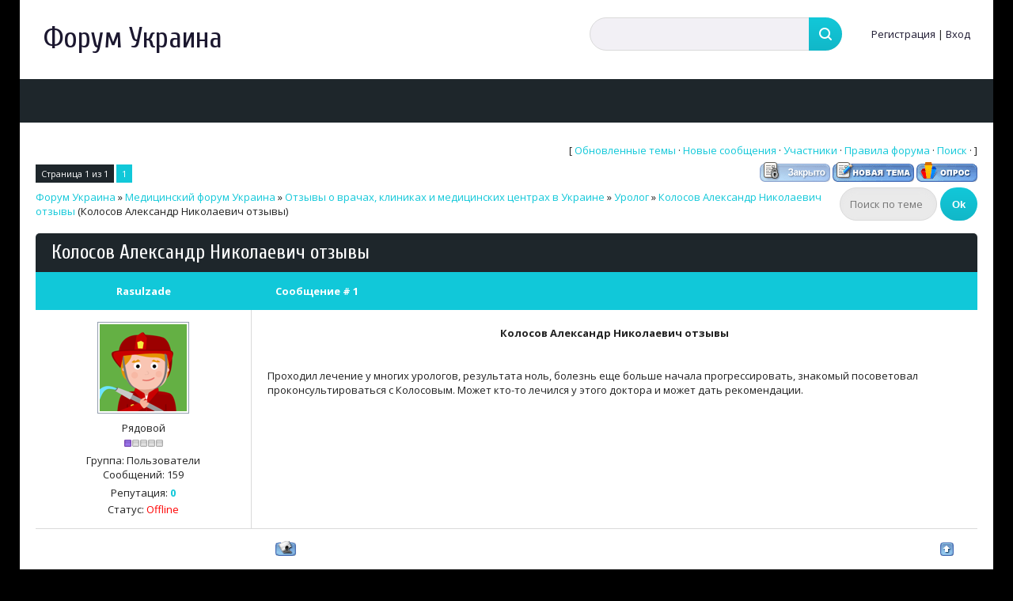

--- FILE ---
content_type: text/html; charset=UTF-8
request_url: https://mediainfo.com.ua/forum/144-1219-1
body_size: 17636
content:
<!DOCTYPE html>
<html id="root">
 <head>
 <meta http-equiv="Content-Type" content="text/html; charset=utf-8">
 <title>Колосов Александр Николаевич отзывы - Форум Украина</title>
<meta name="description" content="Колосов Александр Николаевич отзывы - Форум Украина">
<meta name="keywords" content="форум Украина, форум Украины, украинский форум, форум украинский, Колосов Александр Николаевич отзывы">
 <meta name="viewport" content="width=device-width, initial-scale=1.0, maximum-scale=1.0, user-scalable=no" />
 
 
<meta name="google-site-verification" content="X0q73Nflss0r8Zxs_QI8u-DVgQbi5iAMKsB6ST3_1D4" />
 <link rel="stylesheet" href="https://fonts.googleapis.com/css?family=Cuprum:400,400i,700,700i|Material+Icons|Open+Sans:300,300i,400,400i,600,600i,700,700i,800,800i&subset=cyrillic,greek" type="text/css" media="all" />
 <link rel="stylesheet" href="/.s/src/css/1708.css" type="text/css" media="all" />
 <script type="text/javascript">
 var navTitle = 'Форум Украина';
 </script>
 <!--[if lt IE 9]>
 <script src="//oss.maxcdn.com/libs/html5shiv/3.7.0/html5shiv.js"></script>
 <![endif]-->
 
	<link rel="stylesheet" href="/.s/src/base.min.css?v=221108" />
	<link rel="stylesheet" href="/.s/src/layer7.min.css?v=221108" />

	<script src="/.s/src/jquery-1.12.4.min.js"></script>
	
	<script src="/.s/src/uwnd.min.js?v=221108"></script>
	<script src="//s758.ucoz.net/cgi/uutils.fcg?a=uSD&ca=2&ug=999&isp=1&r=0.96921602305336"></script>
	<link rel="stylesheet" href="/.s/src/ulightbox/ulightbox.min.css" />
	<link rel="stylesheet" href="/.s/src/social.css" />
	<script src="/.s/src/ulightbox/ulightbox.min.js"></script>
	<script>
/* --- UCOZ-JS-DATA --- */
window.uCoz = {"layerType":7,"mod":"fr","ssid":"522724721337344120540","module":"forum","uLightboxType":1,"language":"ru","sign":{"5255":"Помощник","7287":"Перейти на страницу с фотографией.","7252":"Предыдущий","7253":"Начать слайд-шоу","7251":"Запрошенный контент не может быть загружен. Пожалуйста, попробуйте позже.","5458":"Следующий","3125":"Закрыть","7254":"Изменить размер"},"site":{"domain":"mediainfo.com.ua","id":"emediainfo37","host":"mediainfo37.ucoz.net"},"country":"US"};
/* --- UCOZ-JS-CODE --- */

	function Insert(qmid, user, text ) {
		user = user.replace(/\[/g, '\\[').replace(/\]/g, '\\]');
		if ( !!text ) {
			qmid = qmid.replace(/[^0-9]/g, "");
			paste("[quote="+user+";"+qmid+"]"+text+"[/quote]\n", 0);
		} else {
			_uWnd.alert('Выделите текст для цитирования', '', {w:230, h:80, tm:3000});
		}
	}

	function paste(text, flag ) {
		if ( document.selection && flag ) {
			document.addform.message.focus();
			document.addform.document.selection.createRange().text = text;
		} else {
			document.addform.message.value += text;
		}
	}

	function get_selection( ) {
		if ( window.getSelection ) {
			selection = window.getSelection().toString();
		} else if ( document.getSelection ) {
			selection = document.getSelection();
		} else {
			selection = document.selection.createRange().text;
		}
	}

	function pdel(id, n ) {
		if ( confirm('Вы подтверждаете удаление?') ) {
			(window.pDelBut = document.getElementById('dbo' + id))
				&& (pDelBut.width = pDelBut.height = 13) && (pDelBut.src = '/.s/img/ma/m/i2.gif');
			_uPostForm('', {url:'/forum/144-1219-' + id + '-8-0-522724721337344120540', 't_pid': n});
		}
	}
function loginPopupForm(params = {}) { new _uWnd('LF', ' ', -250, -100, { closeonesc:1, resize:1 }, { url:'/index/40' + (params.urlParams ? '?'+params.urlParams : '') }) }
/* --- UCOZ-JS-END --- */
</script>

	<style>.UhideBlock{display:none; }</style>
	<script type="text/javascript">new Image().src = "//counter.yadro.ru/hit;noadsru?r"+escape(document.referrer)+(screen&&";s"+screen.width+"*"+screen.height+"*"+(screen.colorDepth||screen.pixelDepth))+";u"+escape(document.URL)+";"+Date.now();</script>
</head>
 <body class="tmpl_body">
 
 <!--U1AHEADER1Z--><header>
 <div class="wrapper">
 <div id="header">
 <div class="head-t">
 <div class="head-l">
 <div id="site-logo">
 <span class="site-l">
 <div class="nav-head">
 <div class="material-icons i_menu">menu</div>
 </div>
 <span class="site-n">
 <a href="https://mediainfo.com.ua/"><h1>Форум Украина</h1></a>
 </span>
 </span>
 </div>
 </div>
 <div class="head-r">
 <div id="sch-box">
 <div class="material-icons i_search">search</div>
 <div class="search-box">
		<div class="searchForm">
			<form onsubmit="this.sfSbm.disabled=true" method="get" style="margin:0" action="/search/">
				<div align="center" class="schQuery">
					<input type="text" name="q" maxlength="30" size="20" class="queryField" />
				</div>
				<div align="center" class="schBtn">
					<input type="submit" class="searchSbmFl" name="sfSbm" value="Найти" />
				</div>
				<input type="hidden" name="t" value="0">
			</form>
		</div></div>
 </div>
 
 
 <div class="user-btns">
 <div class="material-icons i_person">person</div>
 <div id="user-box">
 
 <a title="Регистрация" href="/index/3"><!--<s3089>-->Регистрация<!--</s>--></a> 
 <span>|</span> 
 <a title="Вход" href="javascript:;" rel="nofollow" onclick="loginPopupForm(); return false;"><!--<s3087>-->Вход<!--</s>--></a>
 
 </div>
 </div>
 
 </div>
 </div>
 <nav>
 <div id="catmenu">
 <!-- <sblock_nmenu> -->

 <!-- <bc> --><div id="uNMenuDiv1" class="uMenuV"><ul class="uMenuRoot"></ul></div><!-- </bc> -->
 
<!-- </sblock_nmenu> -->
 </div>
 </nav>
 </div>
 </div>
 </header><!--/U1AHEADER1Z-->
 <div class="wrapper main_wrapper">
 <!--U1PROMO1Z-->
			
			<!--/U1PROMO1Z-->
 <div id="casing" class="module_forum">
 <div class="forum-box">
 <div class="forumContent">
 <table border="0" cellpadding="0" height="30" cellspacing="0" width="100%">
 <tr>
 <td align="right">[
 
 <a class="fNavLink" href="/forum/0-0-1-34" rel="nofollow"><!--<s230041>-->Обновленные темы<!--</s>--></a> &middot;
 <a class="fNavLink" href="/forum/0-0-1-11" rel="nofollow"><!--<s5209>-->Новые сообщения<!--</s>--></a> &middot;
 <a class="fNavLink" href="/forum/0-0-1-35" rel="nofollow"><!--<s5216>-->Участники<!--</s>--></a> &middot;
 <a class="fNavLink" href="/forum/0-0-0-36" rel="nofollow"><!--<s5166>-->Правила форума<!--</s>--></a> &middot;
 <a class="fNavLink" href="/forum/0-0-0-6" rel="nofollow"><!--<s3163>-->Поиск<!--</s>--></a> &middot;
 
 
 ]</td>
 </tr></table>
 
		

		<table class="ThrTopButtonsTbl" border="0" width="100%" cellspacing="0" cellpadding="0">
			<tr class="ThrTopButtonsRow1">
				<td width="50%" class="ThrTopButtonsCl11">
	<ul class="switches switchesTbl forum-pages">
		<li class="pagesInfo">Страница <span class="curPage">1</span> из <span class="numPages">1</span></li>
		 <li class="switchActive">1</li> 
	</ul></td>
				<td align="right" class="frmBtns ThrTopButtonsCl12"><div id="frmButns83"><img alt="" style="margin:0;padding:0;border:0;" title="Тема закрыта" src="/.s/img/fr/bt/34/t_closed.gif" /> <a href="javascript:;" rel="nofollow" onclick="_uWnd.alert('Необходима авторизация для данного действия. Войдите или зарегистрируйтесь.','',{w:230,h:80,tm:3000});return false;"><img alt="" style="margin:0;padding:0;border:0;" title="Новая тема" src="/.s/img/fr/bt/34/t_new.gif" /></a> <a href="javascript:;" rel="nofollow" onclick="_uWnd.alert('Необходима авторизация для данного действия. Войдите или зарегистрируйтесь.','',{w:230,h:80,tm:3000});return false;"><img alt="" style="margin:0;padding:0;border:0;" title="Новый опрос" src="/.s/img/fr/bt/34/t_poll.gif" /></a></div></td></tr>
			
		</table>
		
	<table class="ThrForumBarTbl" border="0" width="100%" cellspacing="0" cellpadding="0">
		<tr class="ThrForumBarRow1">
			<td class="forumNamesBar ThrForumBarCl11 breadcrumbs" style="padding-top:3px;padding-bottom:5px;">
				<a class="forumBar breadcrumb-item" href="/forum/">Форум Украина</a>  <span class="breadcrumb-sep">&raquo;</span> <a class="forumBar breadcrumb-item" href="/forum/68">Медицинский форум Украина</a> <span class="breadcrumb-sep">&raquo;</span> <a class="forumBar breadcrumb-item" href="/forum/72">Отзывы о врачах, клиниках и медицинских центрах в Украине</a> <span class="breadcrumb-sep">&raquo;</span> <a class="forumBar breadcrumb-item" href="/forum/144">Уролог</a> <span class="breadcrumb-sep">&raquo;</span> <a class="forumBarA" href="/forum/144-1219-1">Колосов Александр Николаевич отзывы</a> <span class="thDescr">(Колосов Александр Николаевич отзывы)</span></td><td class="ThrForumBarCl12" >
	
	<script>
	function check_search(form ) {
		if ( form.s.value.length < 3 ) {
			_uWnd.alert('Вы ввели слишком короткий поисковой запрос.', '', { w:230, h:80, tm:3000 })
			return false
		}
		return true
	}
	</script>
	<form id="thread_search_form" onsubmit="return check_search(this)" action="/forum/144-1219" method="GET">
		<input class="fastNav" type="submit" value="Ok" id="thread_search_button"><input type="text" name="s" value="" placeholder="Поиск по теме" id="thread_search_field"/>
	</form>
			</td></tr>
	</table>
		
		<div class="gDivLeft">
	<div class="gDivRight">
		<table class="gTable threadpage-posts-table" border="0" width="100%" cellspacing="1" cellpadding="0">
		<tr>
			<td class="gTableTop">
				<div style="float:right" class="gTopCornerRight"></div>
				<span class="forum-title">Колосов Александр Николаевич отзывы</span>
				</td></tr><tr><td class="postSeparator"></td></tr><tr id="post15395"><td class="postRest1"><table border="0" width="100%" cellspacing="1" cellpadding="2" class="postTable">
<tr><td width="23%" class="postTdTop" align="center"><a class="postUser" href="javascript://" rel="nofollow" onClick="emoticon('[b]Rasulzade[/b],');return false;">Rasulzade</a></td><td class="postTdTop"> Сообщение # <a rel="nofollow" name="15395" class="postNumberLink" href="javascript:;" onclick="prompt('Прямая ссылка к сообщению', 'https://mediainfo.com.ua/forum/144-1219-15395-16-1635441852'); return false;">1</a></td></tr>
<tr><td class="postTdInfo" valign="top">
<img alt="" title="Rasulzade" class="userAvatar" border="0" src="/.s/a/20/768869670.png"><div class="postRankName">Рядовой</div>

<div class="postRankIco"><img alt="" border="0" align="absmiddle" name="rankimg" src="/.s/rnk/1/rank1.gif" title="Ранг 1" /></div>
<div class="postUserGroup">Группа: Пользователи</div>

<div class="numposts">Сообщений: <span="unp">159</span></div>

<div class="reputation">Репутация: <a title="Смотреть историю репутации" class="repHistory" href="javascript:;" rel="nofollow" onclick="new _uWnd('Rh', ' ', -400, 250, { closeonesc:1, maxh:300, minh:100 }, { url:'/index/9-8318'}); return false;"><b>0</b></a> 

<div class="statusBlock">Статус: <span class="statusOffline">Offline</span></div>
 
</td><td class="posttdMessage" valign="top" style="word-wrap: break-word;"><span class="ucoz-forum-post" id="ucoz-forum-post-15395" edit-url=""><div align="center"><b>Колосов Александр Николаевич отзывы</b></div><br /><br />Проходил лечение у многих урологов, результата ноль, болезнь еще больше начала прогрессировать, знакомый посоветовал проконсультироваться с Колосовым. Может кто-то лечился у этого доктора и может дать рекомендации.</span>


</td></tr>
<tr><td class="postBottom" align="center">&nbsp;</td><td class="postBottom">
<table border="0" width="100%" cellspacing="0" cellpadding="0">
<tr><td><a href="javascript:;" rel="nofollow" onclick="window.open('/index/8-8318', 'up8318', 'scrollbars=1,top=0,left=0,resizable=1,width=700,height=375'); return false;"><img alt="" style="margin:0;padding:0;border:0;" src="/.s/img/fr/bt/34/p_profile.gif" title="Профиль пользователя" /></a>    </td><td align="right" style="padding-right:15px;"></td><td width="2%" nowrap align="right"><a class="goOnTop" href="javascript:scroll(0,0);"><img alt="" style="margin:0;padding:0;border:0;" src="/.s/img/fr/bt/34/p_up.gif" title="Вверх" /></a></td></tr>
</table></td></tr></table></td></tr><tr id="post15396"><td class="postRest2"><table border="0" width="100%" cellspacing="1" cellpadding="2" class="postTable">
<tr><td width="23%" class="postTdTop" align="center"><a class="postUser" href="javascript://" rel="nofollow" onClick="emoticon('[b]Эйнар[/b],');return false;">Эйнар</a></td><td class="postTdTop"> Сообщение # <a rel="nofollow" name="15396" class="postNumberLink" href="javascript:;" onclick="prompt('Прямая ссылка к сообщению', 'https://mediainfo.com.ua/forum/144-1219-15396-16-1635442208'); return false;">2</a></td></tr>
<tr><td class="postTdInfo" valign="top">
<img alt="" title="Эйнар" class="userAvatar" border="0" src="/.s/a/26/18654011.png"><div class="postRankName">Рядовой</div>

<div class="postRankIco"><img alt="" border="0" align="absmiddle" name="rankimg" src="/.s/rnk/1/rank1.gif" title="Ранг 1" /></div>
<div class="postUserGroup">Группа: Пользователи</div>

<div class="numposts">Сообщений: <span="unp">51</span></div>

<div class="reputation">Репутация: <a title="Смотреть историю репутации" class="repHistory" href="javascript:;" rel="nofollow" onclick="new _uWnd('Rh', ' ', -400, 250, { closeonesc:1, maxh:300, minh:100 }, { url:'/index/9-8308'}); return false;"><b>0</b></a> 

<div class="statusBlock">Статус: <span class="statusOffline">Offline</span></div>
 
</td><td class="posttdMessage" valign="top" style="word-wrap: break-word;"><span class="ucoz-forum-post" id="ucoz-forum-post-15396" edit-url=""><!--uzquote--><div class="bbQuoteBlock"><div class="bbQuoteName" style="padding-left:5px;font-size:7pt"><b>Цитата</b> <span class="qName"><!--qn-->Rasulzade<!--/qn--></span> (<span class="qAnchor"><!--qa--><a href="/forum/144-1219-15395-16-1635441852"><img alt="" style="margin:0;padding:0;vertical-align:middle;" title="Ссылка на цитируемый текст" src="/.s/img/fr/ic/9/lastpost.gif"></a><!--/qa--></span>) </div><div class="quoteMessage" style="border:1px inset;max-height:200px;overflow:auto;"><!--uzq-->Проходил лечение у многих урологов, результата ноль, болезнь еще больше начала прогрессировать, знакомый посоветовал проконсультироваться с Колосовым. Может кто-то лечился у этого доктора и может дать рекомендации.<!--/uzq--></div></div><!--/uzquote-->Безумно рад, что попал именно к Александру Николаевичу! Очень грамотный доктор. Отзывчивый, с отличным чувством юмора. Все, начиная с приема и заканчивая операцией, прошло идеально. Даже не думал, что все может пройти настолько безболезненно.</span>


</td></tr>
<tr><td class="postBottom" align="center">&nbsp;</td><td class="postBottom">
<table border="0" width="100%" cellspacing="0" cellpadding="0">
<tr><td><a href="javascript:;" rel="nofollow" onclick="window.open('/index/8-8308', 'up8308', 'scrollbars=1,top=0,left=0,resizable=1,width=700,height=375'); return false;"><img alt="" style="margin:0;padding:0;border:0;" src="/.s/img/fr/bt/34/p_profile.gif" title="Профиль пользователя" /></a>    </td><td align="right" style="padding-right:15px;"></td><td width="2%" nowrap align="right"><a class="goOnTop" href="javascript:scroll(0,0);"><img alt="" style="margin:0;padding:0;border:0;" src="/.s/img/fr/bt/34/p_up.gif" title="Вверх" /></a></td></tr>
</table></td></tr></table></td></tr><tr id="post15397"><td class="postRest1"><table border="0" width="100%" cellspacing="1" cellpadding="2" class="postTable">
<tr><td width="23%" class="postTdTop" align="center"><a class="postUser" href="javascript://" rel="nofollow" onClick="emoticon('[b]Фрол[/b],');return false;">Фрол</a></td><td class="postTdTop"> Сообщение # <a rel="nofollow" name="15397" class="postNumberLink" href="javascript:;" onclick="prompt('Прямая ссылка к сообщению', 'https://mediainfo.com.ua/forum/144-1219-15397-16-1635443228'); return false;">3</a></td></tr>
<tr><td class="postTdInfo" valign="top">
<img alt="" title="Фрол" class="userAvatar" border="0" src="/.s/a/34/368820576.png"><div class="postRankName">Рядовой</div>

<div class="postRankIco"><img alt="" border="0" align="absmiddle" name="rankimg" src="/.s/rnk/1/rank1.gif" title="Ранг 1" /></div>
<div class="postUserGroup">Группа: Пользователи</div>

<div class="numposts">Сообщений: <span="unp">164</span></div>

<div class="reputation">Репутация: <a title="Смотреть историю репутации" class="repHistory" href="javascript:;" rel="nofollow" onclick="new _uWnd('Rh', ' ', -400, 250, { closeonesc:1, maxh:300, minh:100 }, { url:'/index/9-8310'}); return false;"><b>0</b></a> 

<div class="statusBlock">Статус: <span class="statusOffline">Offline</span></div>
 
</td><td class="posttdMessage" valign="top" style="word-wrap: break-word;"><span class="ucoz-forum-post" id="ucoz-forum-post-15397" edit-url=""><!--uzquote--><div class="bbQuoteBlock"><div class="bbQuoteName" style="padding-left:5px;font-size:7pt"><b>Цитата</b> <span class="qName"><!--qn-->Эйнар<!--/qn--></span> (<span class="qAnchor"><!--qa--><a href="/forum/144-1219-15396-16-1635442208"><img alt="" style="margin:0;padding:0;vertical-align:middle;" title="Ссылка на цитируемый текст" src="/.s/img/fr/ic/9/lastpost.gif"></a><!--/qa--></span>) </div><div class="quoteMessage" style="border:1px inset;max-height:200px;overflow:auto;"><!--uzq-->Безумно рад, что попал именно к Александру Николаевичу! Очень грамотный доктор. Отзывчивый, с отличным чувством юмора. Все, начиная с приема и заканчивая операцией, прошло идеально. Даже не думал, что все может пройти настолько безболезненно.<!--/uzq--></div></div><!--/uzquote--> Колосов Александр - прекрасный врач! Очень понравился его основательный подход к работе. Чуткий и внимательный врач, подробно объяснивший все этапы и особенности лечения и реабилитации. Постоянно мониторил моё самочувствие и всегда оставался на связи. Восхищаюсь тем, как трепетно он относится к пациентам, и благодарен за такое отношение. Очень рекомендую, это хороший выбор!</span>


</td></tr>
<tr><td class="postBottom" align="center">&nbsp;</td><td class="postBottom">
<table border="0" width="100%" cellspacing="0" cellpadding="0">
<tr><td><a href="javascript:;" rel="nofollow" onclick="window.open('/index/8-8310', 'up8310', 'scrollbars=1,top=0,left=0,resizable=1,width=700,height=375'); return false;"><img alt="" style="margin:0;padding:0;border:0;" src="/.s/img/fr/bt/34/p_profile.gif" title="Профиль пользователя" /></a>    </td><td align="right" style="padding-right:15px;"></td><td width="2%" nowrap align="right"><a class="goOnTop" href="javascript:scroll(0,0);"><img alt="" style="margin:0;padding:0;border:0;" src="/.s/img/fr/bt/34/p_up.gif" title="Вверх" /></a></td></tr>
</table></td></tr></table></td></tr><tr id="post15398"><td class="postRest2"><table border="0" width="100%" cellspacing="1" cellpadding="2" class="postTable">
<tr><td width="23%" class="postTdTop" align="center"><a class="postUser" href="javascript://" rel="nofollow" onClick="emoticon('[b]Ярополк[/b],');return false;">Ярополк</a></td><td class="postTdTop"> Сообщение # <a rel="nofollow" name="15398" class="postNumberLink" href="javascript:;" onclick="prompt('Прямая ссылка к сообщению', 'https://mediainfo.com.ua/forum/144-1219-15398-16-1635445012'); return false;">4</a></td></tr>
<tr><td class="postTdInfo" valign="top">
<img alt="" title="Ярополк" class="userAvatar" border="0" src="/.s/a/31/14.png"><div class="postRankName">Рядовой</div>

<div class="postRankIco"><img alt="" border="0" align="absmiddle" name="rankimg" src="/.s/rnk/1/rank1.gif" title="Ранг 1" /></div>
<div class="postUserGroup">Группа: Пользователи</div>

<div class="numposts">Сообщений: <span="unp">216</span></div>

<div class="reputation">Репутация: <a title="Смотреть историю репутации" class="repHistory" href="javascript:;" rel="nofollow" onclick="new _uWnd('Rh', ' ', -400, 250, { closeonesc:1, maxh:300, minh:100 }, { url:'/index/9-8301'}); return false;"><b>0</b></a> 

<div class="statusBlock">Статус: <span class="statusOffline">Offline</span></div>
 
</td><td class="posttdMessage" valign="top" style="word-wrap: break-word;"><span class="ucoz-forum-post" id="ucoz-forum-post-15398" edit-url=""><!--uzquote--><div class="bbQuoteBlock"><div class="bbQuoteName" style="padding-left:5px;font-size:7pt"><b>Цитата</b> <span class="qName"><!--qn-->Фрол<!--/qn--></span> (<span class="qAnchor"><!--qa--><a href="/forum/144-1219-15397-16-1635443228"><img alt="" style="margin:0;padding:0;vertical-align:middle;" title="Ссылка на цитируемый текст" src="/.s/img/fr/ic/9/lastpost.gif"></a><!--/qa--></span>) </div><div class="quoteMessage" style="border:1px inset;max-height:200px;overflow:auto;"><!--uzq-->Колосов Александр - прекрасный врач! Очень понравился его основательный подход к работе. Чуткий и внимательный врач, подробно объяснивший все этапы и особенности лечения и реабилитации. Постоянно мониторил моё самочувствие и всегда оставался на связи. Восхищаюсь тем, как трепетно он относится к пациентам, и благодарен за такое отношение. Очень рекомендую, это хороший выбор!<!--/uzq--></div></div><!--/uzquote-->Обращался к  Александру Николаевичу по поводу фимоза. Очень внимательный врач, качественно выполнил операцию (циркумцизия) на высшем уровне. Рекомендую лучшего уролога профессионала своего дела!</span>


</td></tr>
<tr><td class="postBottom" align="center">&nbsp;</td><td class="postBottom">
<table border="0" width="100%" cellspacing="0" cellpadding="0">
<tr><td><a href="javascript:;" rel="nofollow" onclick="window.open('/index/8-8301', 'up8301', 'scrollbars=1,top=0,left=0,resizable=1,width=700,height=375'); return false;"><img alt="" style="margin:0;padding:0;border:0;" src="/.s/img/fr/bt/34/p_profile.gif" title="Профиль пользователя" /></a>    </td><td align="right" style="padding-right:15px;"></td><td width="2%" nowrap align="right"><a class="goOnTop" href="javascript:scroll(0,0);"><img alt="" style="margin:0;padding:0;border:0;" src="/.s/img/fr/bt/34/p_up.gif" title="Вверх" /></a></td></tr>
</table></td></tr></table></td></tr><tr id="post15399"><td class="postRest1"><table border="0" width="100%" cellspacing="1" cellpadding="2" class="postTable">
<tr><td width="23%" class="postTdTop" align="center"><a class="postUser" href="javascript://" rel="nofollow" onClick="emoticon('[b]Шмидт[/b],');return false;">Шмидт</a></td><td class="postTdTop"> Сообщение # <a rel="nofollow" name="15399" class="postNumberLink" href="javascript:;" onclick="prompt('Прямая ссылка к сообщению', 'https://mediainfo.com.ua/forum/144-1219-15399-16-1635445277'); return false;">5</a></td></tr>
<tr><td class="postTdInfo" valign="top">
<img alt="" title="Шмидт" class="userAvatar" border="0" src="/.s/a/30/5.png"><div class="postRankName">Рядовой</div>

<div class="postRankIco"><img alt="" border="0" align="absmiddle" name="rankimg" src="/.s/rnk/1/rank1.gif" title="Ранг 1" /></div>
<div class="postUserGroup">Группа: Пользователи</div>

<div class="numposts">Сообщений: <span="unp">62</span></div>

<div class="reputation">Репутация: <a title="Смотреть историю репутации" class="repHistory" href="javascript:;" rel="nofollow" onclick="new _uWnd('Rh', ' ', -400, 250, { closeonesc:1, maxh:300, minh:100 }, { url:'/index/9-8324'}); return false;"><b>0</b></a> 

<div class="statusBlock">Статус: <span class="statusOffline">Offline</span></div>
 
</td><td class="posttdMessage" valign="top" style="word-wrap: break-word;"><span class="ucoz-forum-post" id="ucoz-forum-post-15399" edit-url=""><!--uzquote--><div class="bbQuoteBlock"><div class="bbQuoteName" style="padding-left:5px;font-size:7pt"><b>Цитата</b> <span class="qName"><!--qn-->Ярополк<!--/qn--></span> (<span class="qAnchor"><!--qa--><a href="/forum/144-1219-15398-16-1635445012"><img alt="" style="margin:0;padding:0;vertical-align:middle;" title="Ссылка на цитируемый текст" src="/.s/img/fr/ic/9/lastpost.gif"></a><!--/qa--></span>) </div><div class="quoteMessage" style="border:1px inset;max-height:200px;overflow:auto;"><!--uzq-->Обращался к  Александру Николаевичу по поводу фимоза. Очень внимательный врач, качественно выполнил операцию (циркумцизия) на высшем уровне. Рекомендую лучшего уролога профессионала своего дела!<!--/uzq--></div></div><!--/uzquote-->Быстрое и эффективное решение проблемы. Очень ответственный подход и подробное информирование как перед операцией, так и после. Высокий профессионализм.</span>


</td></tr>
<tr><td class="postBottom" align="center">&nbsp;</td><td class="postBottom">
<table border="0" width="100%" cellspacing="0" cellpadding="0">
<tr><td><a href="javascript:;" rel="nofollow" onclick="window.open('/index/8-8324', 'up8324', 'scrollbars=1,top=0,left=0,resizable=1,width=700,height=375'); return false;"><img alt="" style="margin:0;padding:0;border:0;" src="/.s/img/fr/bt/34/p_profile.gif" title="Профиль пользователя" /></a>    </td><td align="right" style="padding-right:15px;"></td><td width="2%" nowrap align="right"><a class="goOnTop" href="javascript:scroll(0,0);"><img alt="" style="margin:0;padding:0;border:0;" src="/.s/img/fr/bt/34/p_up.gif" title="Вверх" /></a></td></tr>
</table></td></tr></table></td></tr><tr id="post15400"><td class="postRest2"><table border="0" width="100%" cellspacing="1" cellpadding="2" class="postTable">
<tr><td width="23%" class="postTdTop" align="center"><a class="postUser" href="javascript://" rel="nofollow" onClick="emoticon('[b]Серафим[/b],');return false;">Серафим</a></td><td class="postTdTop"> Сообщение # <a rel="nofollow" name="15400" class="postNumberLink" href="javascript:;" onclick="prompt('Прямая ссылка к сообщению', 'https://mediainfo.com.ua/forum/144-1219-15400-16-1635445591'); return false;">6</a></td></tr>
<tr><td class="postTdInfo" valign="top">
<img alt="" title="Серафим" class="userAvatar" border="0" src="/.s/a/47/2.png"><div class="postRankName">Рядовой</div>

<div class="postRankIco"><img alt="" border="0" align="absmiddle" name="rankimg" src="/.s/rnk/1/rank1.gif" title="Ранг 1" /></div>
<div class="postUserGroup">Группа: Пользователи</div>

<div class="numposts">Сообщений: <span="unp">159</span></div>

<div class="reputation">Репутация: <a title="Смотреть историю репутации" class="repHistory" href="javascript:;" rel="nofollow" onclick="new _uWnd('Rh', ' ', -400, 250, { closeonesc:1, maxh:300, minh:100 }, { url:'/index/9-6102'}); return false;"><b>0</b></a> 

<div class="statusBlock">Статус: <span class="statusOffline">Offline</span></div>
 
</td><td class="posttdMessage" valign="top" style="word-wrap: break-word;"><span class="ucoz-forum-post" id="ucoz-forum-post-15400" edit-url=""><!--uzquote--><div class="bbQuoteBlock"><div class="bbQuoteName" style="padding-left:5px;font-size:7pt"><b>Цитата</b> <span class="qName"><!--qn-->Шмидт<!--/qn--></span> (<span class="qAnchor"><!--qa--><a href="/forum/144-1219-15399-16-1635445277"><img alt="" style="margin:0;padding:0;vertical-align:middle;" title="Ссылка на цитируемый текст" src="/.s/img/fr/ic/9/lastpost.gif"></a><!--/qa--></span>) </div><div class="quoteMessage" style="border:1px inset;max-height:200px;overflow:auto;"><!--uzq-->Быстрое и эффективное решение проблемы. Очень ответственный подход и подробное информирование как перед операцией, так и после. Высокий профессионализм.<!--/uzq--></div></div><!--/uzquote-->Александр Николаевич сразу нашёл проблему, которая беспокоила несколько лет. Провёл операцию, все было сделано безболезненно, быстро и четко. Всем советую этого врача.</span>


</td></tr>
<tr><td class="postBottom" align="center">&nbsp;</td><td class="postBottom">
<table border="0" width="100%" cellspacing="0" cellpadding="0">
<tr><td><a href="javascript:;" rel="nofollow" onclick="window.open('/index/8-6102', 'up6102', 'scrollbars=1,top=0,left=0,resizable=1,width=700,height=375'); return false;"><img alt="" style="margin:0;padding:0;border:0;" src="/.s/img/fr/bt/34/p_profile.gif" title="Профиль пользователя" /></a>    </td><td align="right" style="padding-right:15px;"></td><td width="2%" nowrap align="right"><a class="goOnTop" href="javascript:scroll(0,0);"><img alt="" style="margin:0;padding:0;border:0;" src="/.s/img/fr/bt/34/p_up.gif" title="Вверх" /></a></td></tr>
</table></td></tr></table></td></tr><tr id="post15401"><td class="postRest1"><table border="0" width="100%" cellspacing="1" cellpadding="2" class="postTable">
<tr><td width="23%" class="postTdTop" align="center"><a class="postUser" href="javascript://" rel="nofollow" onClick="emoticon('[b]Эмилиан[/b],');return false;">Эмилиан</a></td><td class="postTdTop"> Сообщение # <a rel="nofollow" name="15401" class="postNumberLink" href="javascript:;" onclick="prompt('Прямая ссылка к сообщению', 'https://mediainfo.com.ua/forum/144-1219-15401-16-1635445776'); return false;">7</a></td></tr>
<tr><td class="postTdInfo" valign="top">
<img alt="" title="Эмилиан" class="userAvatar" border="0" src="/.s/a/31/9.png"><div class="postRankName">Рядовой</div>

<div class="postRankIco"><img alt="" border="0" align="absmiddle" name="rankimg" src="/.s/rnk/1/rank1.gif" title="Ранг 1" /></div>
<div class="postUserGroup">Группа: Пользователи</div>

<div class="numposts">Сообщений: <span="unp">89</span></div>

<div class="reputation">Репутация: <a title="Смотреть историю репутации" class="repHistory" href="javascript:;" rel="nofollow" onclick="new _uWnd('Rh', ' ', -400, 250, { closeonesc:1, maxh:300, minh:100 }, { url:'/index/9-8305'}); return false;"><b>0</b></a> 

<div class="statusBlock">Статус: <span class="statusOffline">Offline</span></div>
 
</td><td class="posttdMessage" valign="top" style="word-wrap: break-word;"><span class="ucoz-forum-post" id="ucoz-forum-post-15401" edit-url=""><!--uzquote--><div class="bbQuoteBlock"><div class="bbQuoteName" style="padding-left:5px;font-size:7pt"><b>Цитата</b> <span class="qName"><!--qn-->Серафим<!--/qn--></span> (<span class="qAnchor"><!--qa--><a href="/forum/144-1219-15400-16-1635445591"><img alt="" style="margin:0;padding:0;vertical-align:middle;" title="Ссылка на цитируемый текст" src="/.s/img/fr/ic/9/lastpost.gif"></a><!--/qa--></span>) </div><div class="quoteMessage" style="border:1px inset;max-height:200px;overflow:auto;"><!--uzq-->Александр Николаевич сразу нашёл проблему, которая беспокоила несколько лет. Провёл операцию, все было сделано безболезненно, быстро и четко. Всем советую этого врача.<!--/uzq--></div></div><!--/uzquote-->Очень хороший специалист. Всё отлично. Проблемы все решены! Была проведена операция. Реабилитация прошла отлично! Рекомендую!</span>


</td></tr>
<tr><td class="postBottom" align="center">&nbsp;</td><td class="postBottom">
<table border="0" width="100%" cellspacing="0" cellpadding="0">
<tr><td><a href="javascript:;" rel="nofollow" onclick="window.open('/index/8-8305', 'up8305', 'scrollbars=1,top=0,left=0,resizable=1,width=700,height=375'); return false;"><img alt="" style="margin:0;padding:0;border:0;" src="/.s/img/fr/bt/34/p_profile.gif" title="Профиль пользователя" /></a>    </td><td align="right" style="padding-right:15px;"></td><td width="2%" nowrap align="right"><a class="goOnTop" href="javascript:scroll(0,0);"><img alt="" style="margin:0;padding:0;border:0;" src="/.s/img/fr/bt/34/p_up.gif" title="Вверх" /></a></td></tr>
</table></td></tr></table></td></tr><tr id="post15402"><td class="postRest2"><table border="0" width="100%" cellspacing="1" cellpadding="2" class="postTable">
<tr><td width="23%" class="postTdTop" align="center"><a class="postUser" href="javascript://" rel="nofollow" onClick="emoticon('[b]GepardArtem[/b],');return false;">GepardArtem</a></td><td class="postTdTop"> Сообщение # <a rel="nofollow" name="15402" class="postNumberLink" href="javascript:;" onclick="prompt('Прямая ссылка к сообщению', 'https://mediainfo.com.ua/forum/144-1219-15402-16-1635446102'); return false;">8</a></td></tr>
<tr><td class="postTdInfo" valign="top">
<img alt="" title="GepardArtem" class="userAvatar" border="0" src="/.s/a/26/646499268.png"><div class="postRankName">Рядовой</div>

<div class="postRankIco"><img alt="" border="0" align="absmiddle" name="rankimg" src="/.s/rnk/1/rank1.gif" title="Ранг 1" /></div>
<div class="postUserGroup">Группа: Пользователи</div>

<div class="numposts">Сообщений: <span="unp">93</span></div>

<div class="reputation">Репутация: <a title="Смотреть историю репутации" class="repHistory" href="javascript:;" rel="nofollow" onclick="new _uWnd('Rh', ' ', -400, 250, { closeonesc:1, maxh:300, minh:100 }, { url:'/index/9-6145'}); return false;"><b>0</b></a> 

<div class="statusBlock">Статус: <span class="statusOffline">Offline</span></div>
 
</td><td class="posttdMessage" valign="top" style="word-wrap: break-word;"><span class="ucoz-forum-post" id="ucoz-forum-post-15402" edit-url=""><!--uzquote--><div class="bbQuoteBlock"><div class="bbQuoteName" style="padding-left:5px;font-size:7pt"><b>Цитата</b> <span class="qName"><!--qn-->Эмилиан<!--/qn--></span> (<span class="qAnchor"><!--qa--><a href="/forum/144-1219-15401-16-1635445776"><img alt="" style="margin:0;padding:0;vertical-align:middle;" title="Ссылка на цитируемый текст" src="/.s/img/fr/ic/9/lastpost.gif"></a><!--/qa--></span>) </div><div class="quoteMessage" style="border:1px inset;max-height:200px;overflow:auto;"><!--uzq-->Очень хороший специалист. Всё отлично. Проблемы все решены! Была проведена операция. Реабилитация прошла отлично! Рекомендую!<!--/uzq--></div></div><!--/uzquote-->Обратился с диагнозом "варикоцеле" к доктору , отношение доброжелательное, внимательно отнесся к моей проблеме, посоветовал оптимальное лечение, доп. услуги не навязывал. Операция сделана качественно. Побольше таких врачей и рекомендую!</span>


</td></tr>
<tr><td class="postBottom" align="center">&nbsp;</td><td class="postBottom">
<table border="0" width="100%" cellspacing="0" cellpadding="0">
<tr><td><a href="javascript:;" rel="nofollow" onclick="window.open('/index/8-6145', 'up6145', 'scrollbars=1,top=0,left=0,resizable=1,width=700,height=375'); return false;"><img alt="" style="margin:0;padding:0;border:0;" src="/.s/img/fr/bt/34/p_profile.gif" title="Профиль пользователя" /></a>    </td><td align="right" style="padding-right:15px;"></td><td width="2%" nowrap align="right"><a class="goOnTop" href="javascript:scroll(0,0);"><img alt="" style="margin:0;padding:0;border:0;" src="/.s/img/fr/bt/34/p_up.gif" title="Вверх" /></a></td></tr>
</table></td></tr></table></td></tr><tr id="post15403"><td class="postRest1"><table border="0" width="100%" cellspacing="1" cellpadding="2" class="postTable">
<tr><td width="23%" class="postTdTop" align="center"><a class="postUser" href="javascript://" rel="nofollow" onClick="emoticon('[b]Владелин[/b],');return false;">Владелин</a></td><td class="postTdTop"> Сообщение # <a rel="nofollow" name="15403" class="postNumberLink" href="javascript:;" onclick="prompt('Прямая ссылка к сообщению', 'https://mediainfo.com.ua/forum/144-1219-15403-16-1635446445'); return false;">9</a></td></tr>
<tr><td class="postTdInfo" valign="top">
<img alt="" title="Владелин" class="userAvatar" border="0" src="/.s/a/20/953268670.png"><div class="postRankName">Рядовой</div>

<div class="postRankIco"><img alt="" border="0" align="absmiddle" name="rankimg" src="/.s/rnk/1/rank1.gif" title="Ранг 1" /></div>
<div class="postUserGroup">Группа: Пользователи</div>

<div class="numposts">Сообщений: <span="unp">113</span></div>

<div class="reputation">Репутация: <a title="Смотреть историю репутации" class="repHistory" href="javascript:;" rel="nofollow" onclick="new _uWnd('Rh', ' ', -400, 250, { closeonesc:1, maxh:300, minh:100 }, { url:'/index/9-8372'}); return false;"><b>0</b></a> 

<div class="statusBlock">Статус: <span class="statusOffline">Offline</span></div>
 
</td><td class="posttdMessage" valign="top" style="word-wrap: break-word;"><span class="ucoz-forum-post" id="ucoz-forum-post-15403" edit-url="">Напишите, пожалуйста телефон Александра Николаевича?</span>


</td></tr>
<tr><td class="postBottom" align="center">&nbsp;</td><td class="postBottom">
<table border="0" width="100%" cellspacing="0" cellpadding="0">
<tr><td><a href="javascript:;" rel="nofollow" onclick="window.open('/index/8-8372', 'up8372', 'scrollbars=1,top=0,left=0,resizable=1,width=700,height=375'); return false;"><img alt="" style="margin:0;padding:0;border:0;" src="/.s/img/fr/bt/34/p_profile.gif" title="Профиль пользователя" /></a>    </td><td align="right" style="padding-right:15px;"></td><td width="2%" nowrap align="right"><a class="goOnTop" href="javascript:scroll(0,0);"><img alt="" style="margin:0;padding:0;border:0;" src="/.s/img/fr/bt/34/p_up.gif" title="Вверх" /></a></td></tr>
</table></td></tr></table></td></tr><tr id="post15404"><td class="postRest2"><table border="0" width="100%" cellspacing="1" cellpadding="2" class="postTable">
<tr><td width="23%" class="postTdTop" align="center"><a class="postUser" href="javascript://" rel="nofollow" onClick="emoticon('[b]Фрол[/b],');return false;">Фрол</a></td><td class="postTdTop"> Сообщение # <a rel="nofollow" name="15404" class="postNumberLink" href="javascript:;" onclick="prompt('Прямая ссылка к сообщению', 'https://mediainfo.com.ua/forum/144-1219-15404-16-1635446630'); return false;">10</a></td></tr>
<tr><td class="postTdInfo" valign="top">
<img alt="" title="Фрол" class="userAvatar" border="0" src="/.s/a/34/368820576.png"><div class="postRankName">Рядовой</div>

<div class="postRankIco"><img alt="" border="0" align="absmiddle" name="rankimg" src="/.s/rnk/1/rank1.gif" title="Ранг 1" /></div>
<div class="postUserGroup">Группа: Пользователи</div>

<div class="numposts">Сообщений: <span="unp">164</span></div>

<div class="reputation">Репутация: <a title="Смотреть историю репутации" class="repHistory" href="javascript:;" rel="nofollow" onclick="new _uWnd('Rh', ' ', -400, 250, { closeonesc:1, maxh:300, minh:100 }, { url:'/index/9-8310'}); return false;"><b>0</b></a> 

<div class="statusBlock">Статус: <span class="statusOffline">Offline</span></div>
 
</td><td class="posttdMessage" valign="top" style="word-wrap: break-word;"><span class="ucoz-forum-post" id="ucoz-forum-post-15404" edit-url=""><!--uzquote--><div class="bbQuoteBlock"><div class="bbQuoteName" style="padding-left:5px;font-size:7pt"><b>Цитата</b> <span class="qName"><!--qn-->Владелин<!--/qn--></span> (<span class="qAnchor"><!--qa--><a href="/forum/144-1219-15403-16-1635446445"><img alt="" style="margin:0;padding:0;vertical-align:middle;" title="Ссылка на цитируемый текст" src="/.s/img/fr/ic/9/lastpost.gif"></a><!--/qa--></span>) </div><div class="quoteMessage" style="border:1px inset;max-height:200px;overflow:auto;"><!--uzq-->Напишите, пожалуйста телефон Александра Николаевича?<!--/uzq--></div></div><!--/uzquote--> Пожалуйста -  0967424737.</span>


</td></tr>
<tr><td class="postBottom" align="center">&nbsp;</td><td class="postBottom">
<table border="0" width="100%" cellspacing="0" cellpadding="0">
<tr><td><a href="javascript:;" rel="nofollow" onclick="window.open('/index/8-8310', 'up8310', 'scrollbars=1,top=0,left=0,resizable=1,width=700,height=375'); return false;"><img alt="" style="margin:0;padding:0;border:0;" src="/.s/img/fr/bt/34/p_profile.gif" title="Профиль пользователя" /></a>    </td><td align="right" style="padding-right:15px;"></td><td width="2%" nowrap align="right"><a class="goOnTop" href="javascript:scroll(0,0);"><img alt="" style="margin:0;padding:0;border:0;" src="/.s/img/fr/bt/34/p_up.gif" title="Вверх" /></a></td></tr>
</table></td></tr></table></td></tr><tr id="post15405"><td class="postRest1"><table border="0" width="100%" cellspacing="1" cellpadding="2" class="postTable">
<tr><td width="23%" class="postTdTop" align="center"><a class="postUser" href="javascript://" rel="nofollow" onClick="emoticon('[b]6LACK[/b],');return false;">6LACK</a></td><td class="postTdTop"> Сообщение # <a rel="nofollow" name="15405" class="postNumberLink" href="javascript:;" onclick="prompt('Прямая ссылка к сообщению', 'https://mediainfo.com.ua/forum/144-1219-15405-16-1635446813'); return false;">11</a></td></tr>
<tr><td class="postTdInfo" valign="top">
<img alt="" title="6LACK" class="userAvatar" border="0" src="/.s/a/32/217342673.png"><div class="postRankName">Рядовой</div>

<div class="postRankIco"><img alt="" border="0" align="absmiddle" name="rankimg" src="/.s/rnk/1/rank1.gif" title="Ранг 1" /></div>
<div class="postUserGroup">Группа: Пользователи</div>

<div class="numposts">Сообщений: <span="unp">93</span></div>

<div class="reputation">Репутация: <a title="Смотреть историю репутации" class="repHistory" href="javascript:;" rel="nofollow" onclick="new _uWnd('Rh', ' ', -400, 250, { closeonesc:1, maxh:300, minh:100 }, { url:'/index/9-6148'}); return false;"><b>0</b></a> 

<div class="statusBlock">Статус: <span class="statusOffline">Offline</span></div>
 
</td><td class="posttdMessage" valign="top" style="word-wrap: break-word;"><span class="ucoz-forum-post" id="ucoz-forum-post-15405" edit-url="">Александр Николаевич добросовестно относится к своим обязанностям. Не назначает лишнего лечения. И что самое важное - компетентен в своей сфере деятельности.</span>


</td></tr>
<tr><td class="postBottom" align="center">&nbsp;</td><td class="postBottom">
<table border="0" width="100%" cellspacing="0" cellpadding="0">
<tr><td><a href="javascript:;" rel="nofollow" onclick="window.open('/index/8-6148', 'up6148', 'scrollbars=1,top=0,left=0,resizable=1,width=700,height=375'); return false;"><img alt="" style="margin:0;padding:0;border:0;" src="/.s/img/fr/bt/34/p_profile.gif" title="Профиль пользователя" /></a>    </td><td align="right" style="padding-right:15px;"></td><td width="2%" nowrap align="right"><a class="goOnTop" href="javascript:scroll(0,0);"><img alt="" style="margin:0;padding:0;border:0;" src="/.s/img/fr/bt/34/p_up.gif" title="Вверх" /></a></td></tr>
</table></td></tr></table></td></tr></table></div></div><div class="gDivBottomLeft"></div><div class="gDivBottomCenter"></div><div class="gDivBottomRight"></div>
		<table class="ThrBotTbl" border="0" width="100%" cellspacing="0" cellpadding="0">
			<tr class="ThrBotRow1"><td colspan="2" class="bottomPathBar ThrBotCl11" style="padding-top:2px;">
	<table class="ThrForumBarTbl" border="0" width="100%" cellspacing="0" cellpadding="0">
		<tr class="ThrForumBarRow1">
			<td class="forumNamesBar ThrForumBarCl11 breadcrumbs" style="padding-top:3px;padding-bottom:5px;">
				<a class="forumBar breadcrumb-item" href="/forum/">Форум Украина</a>  <span class="breadcrumb-sep">&raquo;</span> <a class="forumBar breadcrumb-item" href="/forum/68">Медицинский форум Украина</a> <span class="breadcrumb-sep">&raquo;</span> <a class="forumBar breadcrumb-item" href="/forum/72">Отзывы о врачах, клиниках и медицинских центрах в Украине</a> <span class="breadcrumb-sep">&raquo;</span> <a class="forumBar breadcrumb-item" href="/forum/144">Уролог</a> <span class="breadcrumb-sep">&raquo;</span> <a class="forumBarA" href="/forum/144-1219-1">Колосов Александр Николаевич отзывы</a> <span class="thDescr">(Колосов Александр Николаевич отзывы)</span></td><td class="ThrForumBarCl12" >
	
	<script>
	function check_search(form ) {
		if ( form.s.value.length < 3 ) {
			_uWnd.alert('Вы ввели слишком короткий поисковой запрос.', '', { w:230, h:80, tm:3000 })
			return false
		}
		return true
	}
	</script>
	<form id="thread_search_form" onsubmit="return check_search(this)" action="/forum/144-1219" method="GET">
		<input class="fastNav" type="submit" value="Ok" id="thread_search_button"><input type="text" name="s" value="" placeholder="Поиск по теме" id="thread_search_field"/>
	</form>
			</td></tr>
	</table></td></tr>
			<tr class="ThrBotRow2"><td class="ThrBotCl21" width="50%">
	<ul class="switches switchesTbl forum-pages">
		<li class="pagesInfo">Страница <span class="curPage">1</span> из <span class="numPages">1</span></li>
		 <li class="switchActive">1</li> 
	</ul></td><td class="ThrBotCl22" align="right" nowrap="nowrap"><form name="navigation" style="margin:0px"><table class="navigationTbl" border="0" cellspacing="0" cellpadding="0"><tr class="navigationRow1"><td class="fFastNavTd navigationCl11" >
		<select class="fastNav" name="fastnav"><option class="fastNavMain" value="0">Главная страница форума</option><option class="fastNavCat"   value="1">Новости, политика, сплетни Украина</option><option class="fastNavForum" value="2">&nbsp;&nbsp;&nbsp;&nbsp; Новости и события Украина</option><option class="fastNavForum" value="3">&nbsp;&nbsp;&nbsp;&nbsp; Политика в Украине</option><option class="fastNavForum" value="4">&nbsp;&nbsp;&nbsp;&nbsp; Украинские сплетни и разговоры украинцев</option><option class="fastNavCat"   value="5">Развлечения и отдых Украина</option><option class="fastNavForum" value="6">&nbsp;&nbsp;&nbsp;&nbsp; Афиша Украины</option><option class="fastNavForum" value="7">&nbsp;&nbsp;&nbsp;&nbsp; Активный отдых в Украине</option><option class="fastNavForum" value="8">&nbsp;&nbsp;&nbsp;&nbsp; Кинотеатры Украины</option><option class="fastNavForum" value="9">&nbsp;&nbsp;&nbsp;&nbsp; Клубы в Украине</option><option class="fastNavForum" value="10">&nbsp;&nbsp;&nbsp;&nbsp; Рестораны и кафе в Украине</option><option class="fastNavForum" value="11">&nbsp;&nbsp;&nbsp;&nbsp; Гостиницы и отели Украины</option><option class="fastNavForum" value="12">&nbsp;&nbsp;&nbsp;&nbsp; Торговые центры в Украине</option><option class="fastNavForum" value="13">&nbsp;&nbsp;&nbsp;&nbsp; Другие места отдыха</option><option class="fastNavForum" value="14">&nbsp;&nbsp;&nbsp;&nbsp; Туризм Украина</option><option class="fastNavCat"   value="15">Товары и услуги в Украине</option><option class="fastNavForum" value="16">&nbsp;&nbsp;&nbsp;&nbsp; Услуги в Украине</option><option class="fastNavForum" value="17">&nbsp;&nbsp;&nbsp;&nbsp; Товары Украины</option><option class="fastNavForum" value="18">&nbsp;&nbsp;&nbsp;&nbsp; Отзывы о товарах, услугах, производителях и организациях</option><option class="fastNavForum" value="19">&nbsp;&nbsp;&nbsp;&nbsp; Рекламный форум</option><option class="fastNavCat"   value="20">Объявления Украины</option><option class="fastNavForum" value="21">&nbsp;&nbsp;&nbsp;&nbsp; Объявления от частных лиц</option><option class="fastNavForum" value="22">&nbsp;&nbsp;&nbsp;&nbsp; Стол находок Украина</option><option class="fastNavForum" value="23">&nbsp;&nbsp;&nbsp;&nbsp; Поиск людей</option><option class="fastNavCat"   value="24">Барахолка Украины</option><option class="fastNavForum" value="25">&nbsp;&nbsp;&nbsp;&nbsp; Золото и драгоценные металлы</option><option class="fastNavForum" value="26">&nbsp;&nbsp;&nbsp;&nbsp; Антиквариат в Украине</option><option class="fastNavForum" value="27">&nbsp;&nbsp;&nbsp;&nbsp; Книги б&#92;у</option><option class="fastNavForum" value="28">&nbsp;&nbsp;&nbsp;&nbsp; Новая одежда в Украине</option><option class="fastNavForum" value="29">&nbsp;&nbsp;&nbsp;&nbsp; Одежда б&#92;у</option><option class="fastNavForum" value="30">&nbsp;&nbsp;&nbsp;&nbsp; Новая мебель</option><option class="fastNavForum" value="31">&nbsp;&nbsp;&nbsp;&nbsp; Мебель б&#92;у в Украине</option><option class="fastNavForum" value="32">&nbsp;&nbsp;&nbsp;&nbsp; Новая техника</option><option class="fastNavForum" value="33">&nbsp;&nbsp;&nbsp;&nbsp; Техника б&#92;у</option><option class="fastNavCat"   value="34">Женский форум Украина</option><option class="fastNavForum" value="35">&nbsp;&nbsp;&nbsp;&nbsp; Общий женский форум</option><option class="fastNavForum" value="36">&nbsp;&nbsp;&nbsp;&nbsp; Форум беременных</option><option class="fastNavForum" value="37">&nbsp;&nbsp;&nbsp;&nbsp; Шопинг</option><option class="fastNavForum" value="38">&nbsp;&nbsp;&nbsp;&nbsp; Форум о косметике</option><option class="fastNavForum" value="39">&nbsp;&nbsp;&nbsp;&nbsp; Женские проблемы и их решения</option><option class="fastNavCat"   value="40">Мужской форум Украина</option><option class="fastNavForum" value="41">&nbsp;&nbsp;&nbsp;&nbsp; Общий мужской форум</option><option class="fastNavForum" value="42">&nbsp;&nbsp;&nbsp;&nbsp; Мужские амурные дела</option><option class="fastNavForum" value="43">&nbsp;&nbsp;&nbsp;&nbsp; Мужское здоровье и долголетие</option><option class="fastNavCat"   value="44">Форум отношения</option><option class="fastNavForum" value="45">&nbsp;&nbsp;&nbsp;&nbsp; Взаимоотношения мужчины и женщины</option><option class="fastNavForum" value="46">&nbsp;&nbsp;&nbsp;&nbsp; Секс форум</option><option class="fastNavForum" value="47">&nbsp;&nbsp;&nbsp;&nbsp; Форум знакомств</option><option class="fastNavCat"   value="48">Детский форум Украина</option><option class="fastNavForum" value="49">&nbsp;&nbsp;&nbsp;&nbsp; Дети</option><option class="fastNavForum" value="50">&nbsp;&nbsp;&nbsp;&nbsp; Взаимоотношения родители и дети</option><option class="fastNavForum" value="51">&nbsp;&nbsp;&nbsp;&nbsp; Детские товары и детские шопинг</option><option class="fastNavForum" value="52">&nbsp;&nbsp;&nbsp;&nbsp; Родильные дома Украины</option><option class="fastNavForum" value="53">&nbsp;&nbsp;&nbsp;&nbsp; Кормление и развитие ребенка</option><option class="fastNavForum" value="54">&nbsp;&nbsp;&nbsp;&nbsp; Развлекательные центры для детей</option><option class="fastNavForum" value="55">&nbsp;&nbsp;&nbsp;&nbsp; Продам</option><option class="fastNavForum" value="56">&nbsp;&nbsp;&nbsp;&nbsp; Куплю</option><option class="fastNavForum" value="57">&nbsp;&nbsp;&nbsp;&nbsp; Обмен</option><option class="fastNavCat"   value="58">Образование в Украине</option><option class="fastNavForum" value="59">&nbsp;&nbsp;&nbsp;&nbsp; Детские сады и школы раннего развития</option><option class="fastNavForum" value="60">&nbsp;&nbsp;&nbsp;&nbsp; Школы Украины</option><option class="fastNavForum" value="61">&nbsp;&nbsp;&nbsp;&nbsp; ПТУ и техникумы</option><option class="fastNavForum" value="62">&nbsp;&nbsp;&nbsp;&nbsp; Украинские вузы</option><option class="fastNavForum" value="63">&nbsp;&nbsp;&nbsp;&nbsp; Курсы и тренинги Украины</option><option class="fastNavCat"   value="64">Спортивный форум Украина</option><option class="fastNavForum" value="65">&nbsp;&nbsp;&nbsp;&nbsp; Спорт в Украине</option><option class="fastNavForum" value="66">&nbsp;&nbsp;&nbsp;&nbsp; Спортивные клубы и центры</option><option class="fastNavForum" value="67">&nbsp;&nbsp;&nbsp;&nbsp; Спортивные магазины Украины</option><option class="fastNavCat"   value="68">Медицинский форум Украина</option><option class="fastNavForum" value="69">&nbsp;&nbsp;&nbsp;&nbsp; Медицина в Украине</option><option class="fastNavForum" value="70">&nbsp;&nbsp;&nbsp;&nbsp; Здоровье в Украине</option><option class="fastNavForum" value="71">&nbsp;&nbsp;&nbsp;&nbsp; Красота в Украине</option><option class="fastNavForum" value="156">&nbsp;&nbsp;&nbsp;&nbsp;&nbsp;&nbsp;&nbsp;&nbsp; Салоны красоты</option><option class="fastNavForum" value="72">&nbsp;&nbsp;&nbsp;&nbsp; Отзывы о врачах, клиниках и медицинских центрах в Украине</option><option class="fastNavForum" value="129">&nbsp;&nbsp;&nbsp;&nbsp;&nbsp;&nbsp;&nbsp;&nbsp; Белый список врачей и клиник Украины</option><option class="fastNavForum" value="130">&nbsp;&nbsp;&nbsp;&nbsp;&nbsp;&nbsp;&nbsp;&nbsp; Черный список врачей и клиник Украины</option><option class="fastNavForum" value="140">&nbsp;&nbsp;&nbsp;&nbsp;&nbsp;&nbsp;&nbsp;&nbsp; Акушер</option><option class="fastNavForum" value="132">&nbsp;&nbsp;&nbsp;&nbsp;&nbsp;&nbsp;&nbsp;&nbsp; Гинеколог</option><option class="fastNavForum" value="133">&nbsp;&nbsp;&nbsp;&nbsp;&nbsp;&nbsp;&nbsp;&nbsp; Диетолог</option><option class="fastNavForum" value="134">&nbsp;&nbsp;&nbsp;&nbsp;&nbsp;&nbsp;&nbsp;&nbsp; Невропатолог</option><option class="fastNavForum" value="135">&nbsp;&nbsp;&nbsp;&nbsp;&nbsp;&nbsp;&nbsp;&nbsp; Психолог</option><option class="fastNavForum" value="136">&nbsp;&nbsp;&nbsp;&nbsp;&nbsp;&nbsp;&nbsp;&nbsp; Кардиолог</option><option class="fastNavForum" value="137">&nbsp;&nbsp;&nbsp;&nbsp;&nbsp;&nbsp;&nbsp;&nbsp; Мануальный терапевт</option><option class="fastNavForum" value="138">&nbsp;&nbsp;&nbsp;&nbsp;&nbsp;&nbsp;&nbsp;&nbsp; Детский остеопат</option><option class="fastNavForum" value="139">&nbsp;&nbsp;&nbsp;&nbsp;&nbsp;&nbsp;&nbsp;&nbsp; ЛОР</option><option class="fastNavForum" value="142">&nbsp;&nbsp;&nbsp;&nbsp;&nbsp;&nbsp;&nbsp;&nbsp; Стоматолог</option><option class="fastNavForum" value="143">&nbsp;&nbsp;&nbsp;&nbsp;&nbsp;&nbsp;&nbsp;&nbsp; Психиатр</option><option class="fastNavForumA" value="144" selected>&nbsp;&nbsp;&nbsp;&nbsp;&nbsp;&nbsp;&nbsp;&nbsp; Уролог</option><option class="fastNavForum" value="145">&nbsp;&nbsp;&nbsp;&nbsp;&nbsp;&nbsp;&nbsp;&nbsp; Сосудистый хирург</option><option class="fastNavForum" value="146">&nbsp;&nbsp;&nbsp;&nbsp;&nbsp;&nbsp;&nbsp;&nbsp; Дерматолог</option><option class="fastNavForum" value="147">&nbsp;&nbsp;&nbsp;&nbsp;&nbsp;&nbsp;&nbsp;&nbsp; Нейрохирург</option><option class="fastNavForum" value="148">&nbsp;&nbsp;&nbsp;&nbsp;&nbsp;&nbsp;&nbsp;&nbsp; Психология</option><option class="fastNavForum" value="149">&nbsp;&nbsp;&nbsp;&nbsp;&nbsp;&nbsp;&nbsp;&nbsp; Пластический хирург</option><option class="fastNavForum" value="151">&nbsp;&nbsp;&nbsp;&nbsp;&nbsp;&nbsp;&nbsp;&nbsp; Семейный врач</option><option class="fastNavForum" value="152">&nbsp;&nbsp;&nbsp;&nbsp;&nbsp;&nbsp;&nbsp;&nbsp; Гастроэнтеролог</option><option class="fastNavForum" value="153">&nbsp;&nbsp;&nbsp;&nbsp;&nbsp;&nbsp;&nbsp;&nbsp; Хирург</option><option class="fastNavForum" value="154">&nbsp;&nbsp;&nbsp;&nbsp;&nbsp;&nbsp;&nbsp;&nbsp; Эндокринолог</option><option class="fastNavForum" value="155">&nbsp;&nbsp;&nbsp;&nbsp;&nbsp;&nbsp;&nbsp;&nbsp; Офтальмологи</option><option class="fastNavForum" value="157">&nbsp;&nbsp;&nbsp;&nbsp;&nbsp;&nbsp;&nbsp;&nbsp; Лабораторные исследования</option><option class="fastNavCat"   value="73">Форум техники Украина</option><option class="fastNavForum" value="74">&nbsp;&nbsp;&nbsp;&nbsp; Бытовая техника</option><option class="fastNavForum" value="75">&nbsp;&nbsp;&nbsp;&nbsp; Мобильная техника</option><option class="fastNavForum" value="76">&nbsp;&nbsp;&nbsp;&nbsp; Компьютерная техника</option><option class="fastNavForum" value="77">&nbsp;&nbsp;&nbsp;&nbsp; Обмен техники</option><option class="fastNavCat"   value="78">Авто и мото форум Украина</option><option class="fastNavForum" value="79">&nbsp;&nbsp;&nbsp;&nbsp; Автосалоны и мотосалоны Украины</option><option class="fastNavForum" value="80">&nbsp;&nbsp;&nbsp;&nbsp; Авто форум Украина</option><option class="fastNavForum" value="81">&nbsp;&nbsp;&nbsp;&nbsp; Мото форум Украина</option><option class="fastNavForum" value="82">&nbsp;&nbsp;&nbsp;&nbsp; Покупка авто и мототехники</option><option class="fastNavForum" value="83">&nbsp;&nbsp;&nbsp;&nbsp; Продажа авто и мототехники</option><option class="fastNavForum" value="84">&nbsp;&nbsp;&nbsp;&nbsp; Поиск и предложения запчастей</option><option class="fastNavForum" value="85">&nbsp;&nbsp;&nbsp;&nbsp; Школы вождения в Украине</option><option class="fastNavCat"   value="86">Все для дома</option><option class="fastNavForum" value="87">&nbsp;&nbsp;&nbsp;&nbsp; Домохозяйство</option><option class="fastNavForum" value="88">&nbsp;&nbsp;&nbsp;&nbsp; Кулинарный форум Украина</option><option class="fastNavForum" value="89">&nbsp;&nbsp;&nbsp;&nbsp; Форум дачников Украины</option><option class="fastNavCat"   value="90">Форум рыбалка и охота</option><option class="fastNavForum" value="91">&nbsp;&nbsp;&nbsp;&nbsp; Форум рыбаков Украины</option><option class="fastNavForum" value="92">&nbsp;&nbsp;&nbsp;&nbsp; Форум охотников Украины</option><option class="fastNavForum" value="93">&nbsp;&nbsp;&nbsp;&nbsp; Магазины для рыбалки и охоты</option><option class="fastNavCat"   value="94">Флора и фауна</option><option class="fastNavForum" value="95">&nbsp;&nbsp;&nbsp;&nbsp; Все о цветах</option><option class="fastNavForum" value="96">&nbsp;&nbsp;&nbsp;&nbsp; Все о домашних питомцах</option><option class="fastNavForum" value="97">&nbsp;&nbsp;&nbsp;&nbsp; Отдам в хорошие руки</option><option class="fastNavCat"   value="98">Форум недвижимости Украины</option><option class="fastNavForum" value="99">&nbsp;&nbsp;&nbsp;&nbsp; Агентства недвижимости в Украине</option><option class="fastNavForum" value="100">&nbsp;&nbsp;&nbsp;&nbsp; Продам - Продажа квартир, офисов, домов, участков в Украине</option><option class="fastNavForum" value="101">&nbsp;&nbsp;&nbsp;&nbsp; Куплю - Купля квартир, офисов, домов, участков в Украине</option><option class="fastNavForum" value="102">&nbsp;&nbsp;&nbsp;&nbsp; Сдам - Аренда квартир, офисов, домов, участков в Украине</option><option class="fastNavForum" value="103">&nbsp;&nbsp;&nbsp;&nbsp; Сниму - Аренда квартир, офисов, домов, участков в Украине</option><option class="fastNavForum" value="104">&nbsp;&nbsp;&nbsp;&nbsp; Обменяю - Обмен квартир, офисов, домов, участков в Украине</option><option class="fastNavCat"   value="105">Строительный форум Украина</option><option class="fastNavForum" value="106">&nbsp;&nbsp;&nbsp;&nbsp; Форум новостроек Украины</option><option class="fastNavForum" value="107">&nbsp;&nbsp;&nbsp;&nbsp; Строительные магазины</option><option class="fastNavForum" value="108">&nbsp;&nbsp;&nbsp;&nbsp; Поиск и предложения строителей</option><option class="fastNavForum" value="109">&nbsp;&nbsp;&nbsp;&nbsp; Отзывы о строительных компаниях</option><option class="fastNavForum" value="131">&nbsp;&nbsp;&nbsp;&nbsp;&nbsp;&nbsp;&nbsp;&nbsp; Пространство</option><option class="fastNavCat"   value="110">Бизнес форум Украины</option><option class="fastNavForum" value="111">&nbsp;&nbsp;&nbsp;&nbsp; Бизнес и финансы в Украине</option><option class="fastNavForum" value="112">&nbsp;&nbsp;&nbsp;&nbsp; Поиск бизнес предложений в Украине</option><option class="fastNavForum" value="113">&nbsp;&nbsp;&nbsp;&nbsp; Поиск инвесторов и партнеров в Украине</option><option class="fastNavCat"   value="114">Работа в Украине</option><option class="fastNavForum" value="115">&nbsp;&nbsp;&nbsp;&nbsp; Поиск работы в Украине</option><option class="fastNavForum" value="116">&nbsp;&nbsp;&nbsp;&nbsp; Вакансии в Украине</option><option class="fastNavForum" value="117">&nbsp;&nbsp;&nbsp;&nbsp; Отзывы о работодателях Украины</option><option class="fastNavCat"   value="118">Форум моряков Украины</option><option class="fastNavForum" value="119">&nbsp;&nbsp;&nbsp;&nbsp; Общение моряков</option><option class="fastNavForum" value="120">&nbsp;&nbsp;&nbsp;&nbsp; Документы нужные для ухода в море</option><option class="fastNavCat"   value="121">Юридический форум Украины</option><option class="fastNavForum" value="122">&nbsp;&nbsp;&nbsp;&nbsp; Проблемы и споры с законом</option><option class="fastNavForum" value="123">&nbsp;&nbsp;&nbsp;&nbsp; Юридические вопросы по всем направлениям</option><option class="fastNavCat"   value="124">Интернет форум Украины</option><option class="fastNavForum" value="125">&nbsp;&nbsp;&nbsp;&nbsp; Провайдеры в Украине</option><option class="fastNavForum" value="126">&nbsp;&nbsp;&nbsp;&nbsp; Форум веб мастеров</option><option class="fastNavForum" value="127">&nbsp;&nbsp;&nbsp;&nbsp; Заработок в интернете</option><option class="fastNavForum" value="128">&nbsp;&nbsp;&nbsp;&nbsp; Обсуждение онлайн игр</option></select>
		<input class="fastNav" type="button" value="Ok" onclick="top.location.href='/forum/'+(document.navigation.fastnav.value!='0'?document.navigation.fastnav.value:'');" />
		</td></tr></table></form></td></tr>
			<tr class="ThrBotRow3"><td class="ThrBotCl31"><div class="fFastLogin" style="padding-top:5px;padding-bottom:5px;"><input class="fastLogBt" type="button" value="Быстрый вход" onclick="loginPopupForm();" /></div></td><td class="ThrBotCl32" align="right" nowrap="nowrap"><form method="post" action="/forum/" style="margin:0px"><table class="FastSearchTbl" border="0" cellspacing="0" cellpadding="0"><tr class="FastSearchRow1"><td class="fFastSearchTd FastSearchCl11" >Поиск: <input class="fastSearch" type="text" style="width:150px" name="kw" placeholder="keyword" size="20" maxlength="60" /><input class="fastSearch" type="submit" value="Ok" /></td></tr></table><input type="hidden" name="a" value="6" /></form></td></tr>
		</table>
		
</div><br />
 </div>
 </div>
 </div>
 <!--U1BFOOTER1Z--><footer>
 <div id="footer">
 <div class="wrapper">
 <div class="foot-l"><!-- <copy> -->Колосов Александр Николаевич отзывы - Форум Украина &copy; 2010-2026<!-- </copy> --></div>
 <div class="foot-r"></div>
 <br>Также рекомендуем: <a href="https://otzovok.com/">форум отзывы</a>, <a href="https://medua.top">медицинский рейтинг Украина</a>, <a href="https://forumod.com.ua">одеський форум</a>, <a href="https://uaodessa.com">одесский форум</a>, <a href="https://apelmon.od.ua">Апельмон таки одесский форум</a>.
 </div>
 </div>
 <div style="display:grid; grid-template-columns:repeat(3, 1fr); gap:1em;"><li><a href="https://mediainfo.com.ua/forum/140-1957">Оксана Анатольевна Полюлях  отзывы</a></li><li><a href="https://mediainfo.com.ua/forum/140-1955">Александр Ильич Подолян  отзывы</a></li><li><a href="https://mediainfo.com.ua/forum/140-1660">Оксана Анатольевна Полюлях Одесса отзывы</a></li><li><a href="https://mediainfo.com.ua/forum/140-1645">Александр Ильич Подолян Одесса отзывы</a></li><li><a href="https://mediainfo.com.ua/forum/140-1330">Акушер Подолян Александр Ильич отзывы</a></li><li><a href="https://mediainfo.com.ua/forum/140-1329">Акушер Полюлях Оксана Анатольевна отзывы</a></li><li><a href="https://mediainfo.com.ua/forum/140-1214">Подолян Александр Одесса отзывы</a></li><li><a href="https://mediainfo.com.ua/forum/140-1213">Подолян Александр Ильич отзывы</a></li><li><a href="https://mediainfo.com.ua/forum/140-1212">Подолян Александр Ильич Одесса отзывы</a></li><li><a href="https://mediainfo.com.ua/forum/140-1191">Хороший акушер Одесса</a></li><li><a href="https://mediainfo.com.ua/forum/140-1190">Лучший акушер Одессы</a></li><li><a href="https://mediainfo.com.ua/forum/140-1188">Лучший акушер гинеколог Одессы</a></li><li><a href="https://mediainfo.com.ua/forum/140-1187">Лучшие акушеры 5 роддома Одесса</a></li><li><a href="https://mediainfo.com.ua/forum/140-1186">Акушеры 5 роддома Одессы</a></li><li><a href="https://mediainfo.com.ua/forum/140-1184">Лучший акушер гинеколог 5 роддома Одессы</a></li><li><a href="https://mediainfo.com.ua/forum/140-1182">Хороший акушер 5 роддом Одессы</a></li><li><a href="https://mediainfo.com.ua/forum/140-1181">Лучший акушер 5 роддом Одесса</a></li><li><a href="https://mediainfo.com.ua/forum/140-1136">Полюлях Оксана Анатольевна отзывы</a></li><li><a href="https://mediainfo.com.ua/forum/140-1135">Полюлях Оксана Одесса отзывы</a></li><li><a href="https://mediainfo.com.ua/forum/140-1134">Полюлях Оксана Анатольевна Одесса отзывы</a></li></div>
 <div style="display:grid; grid-template-columns:repeat(3, 1fr); gap:1em;"><li><a href="https://mediainfo.com.ua/forum/138-1350">Остеопат Забранский Владислав Владимирович отзывы</a></li><li><a href="https://mediainfo.com.ua/forum/138-910">Реабилитолог Одесса отзывы</a></li><li><a href="https://mediainfo.com.ua/forum/138-911">Массажист реабилитолог Одесса</a></li><li><a href="https://mediainfo.com.ua/forum/138-906">Доктор взрослый остеопат Одесса</a></li><li><a href="https://mediainfo.com.ua/forum/138-907">Реабилитолог Одесса Таирово</a></li><li><a href="https://mediainfo.com.ua/forum/138-909">Реабилитолог Одесса Киевский район</a></li><li><a href="https://mediainfo.com.ua/forum/138-908">Реабилитолог Одесса Черемушки</a></li><li><a href="https://mediainfo.com.ua/forum/138-723">Реабилитолог Черноморск</a></li><li><a href="https://mediainfo.com.ua/forum/138-722">Массажист Черноморск</a></li><li><a href="https://mediainfo.com.ua/forum/138-721">Остеопат Черноморск</a></li><li><a href="https://mediainfo.com.ua/forum/138-701">Остеопаты Одессы отзывы</a></li><li><a href="https://mediainfo.com.ua/forum/138-700">Остеопат Одесса Черемушки</a></li><li><a href="https://mediainfo.com.ua/forum/138-699">Остеопат Одесса отзывы</a></li><li><a href="https://mediainfo.com.ua/forum/138-696">Врач остеопат Одесса</a></li><li><a href="https://mediainfo.com.ua/forum/138-697">Остеопат для взрослых Одесса</a></li><li><a href="https://mediainfo.com.ua/forum/138-694">Лучший остеопат Одессы</a></li><li><a href="https://mediainfo.com.ua/forum/138-695">Хороший остеопат Одесса</a></li><li><a href="https://mediainfo.com.ua/forum/138-691">Остеопат Одесса Таирово</a></li><li><a href="https://mediainfo.com.ua/forum/138-692">Остеопат Одесса Киевский район</a></li><li><a href="https://mediainfo.com.ua/forum/138-693">Лучший  остеопат для взрослых Одесса</a></li></div>
 <div style="display:grid; grid-template-columns:repeat(3, 1fr); gap:1em;"><li><a href="https://mediainfo.com.ua/forum/129-1325">Реабилитационный центр Дива отзывы</a></li><li><a href="https://mediainfo.com.ua/forum/129-1324">Реабилитационный центр Дива - Центр Одесса отзывы</a></li><li><a href="https://mediainfo.com.ua/forum/129-1323">Реабилитационный центр Diva отзывы</a></li><li><a href="https://mediainfo.com.ua/forum/129-1322">Реабилитационный центр Diva - Center Одесса отзывы</a></li><li><a href="https://mediainfo.com.ua/forum/129-955">Невролог Забранский Владислав Владимирович отзывы</a></li><li><a href="https://mediainfo.com.ua/forum/129-957">Вертебролог Забранский Владислав Владимирович отзывы</a></li><li><a href="https://mediainfo.com.ua/forum/129-956">Невропатолог Забранский Владислав Владимирович отзывы</a></li><li><a href="https://mediainfo.com.ua/forum/129-953">Кинезотерапевт Забранский Владислав Владимирович отзывы</a></li><li><a href="https://mediainfo.com.ua/forum/129-954">Прикладной кинезиолог Забранский Владислав Владимирович отз</a></li><li><a href="https://mediainfo.com.ua/forum/129-952">Кинезиолог Забранский Владислав Владимирович отзывы</a></li><li><a href="https://mediainfo.com.ua/forum/129-950">Врач ЛФК Забранский Владислав Владимирович отзывы</a></li><li><a href="https://mediainfo.com.ua/forum/129-951">Физиотерапевт Забранский Владислав Владимирович отзывы</a></li><li><a href="https://mediainfo.com.ua/forum/129-949">Реабилитолог Забранский Владислав Владимирович отзывы</a></li><li><a href="https://mediainfo.com.ua/forum/129-948">Спортивный врач Забранский Владислав Владимирович отзывы</a></li><li><a href="https://mediainfo.com.ua/forum/129-944">Костоправ Забранский Владислав Владимирович отзывы</a></li><li><a href="https://mediainfo.com.ua/forum/129-947">Хиропрактор Забранский Владислав Владимирович отзывы</a></li><li><a href="https://mediainfo.com.ua/forum/129-946">Хиропрактик Забранский Владислав Владимирович отзывы</a></li><li><a href="https://mediainfo.com.ua/forum/129-943">Мануалист Забранский Владислав Владимирович отзывы</a></li><li><a href="https://mediainfo.com.ua/forum/129-945">Мануал Забранский Владислав Владимирович отзывы</a></li><li><a href="https://mediainfo.com.ua/forum/129-942">Мануальщик Забранский Владислав Владимирович отзывы</a></li><li><a href="https://mediainfo.com.ua/forum/129-938">Косметолог Довгая Ольга Вячеславовна отзывы</a></li><li><a href="https://mediainfo.com.ua/forum/129-937">Довгая Ольга Вячеславовна Одесса отзывы</a></li><li><a href="https://mediainfo.com.ua/forum/129-936">Довгая Ольга Вячеславовна отзывы</a></li><li><a href="https://mediainfo.com.ua/forum/129-739">забранский владислав владимирович отзывы</a></li><li><a href="https://mediainfo.com.ua/forum/129-736">Мануальный терапевт Забранский Владислав Владимирович отзывы</a></li><li><a href="https://mediainfo.com.ua/forum/129-738">Остеопат Забранский Владислав Владимирович отзывы</a></li><li><a href="https://mediainfo.com.ua/forum/129-737">Массажист Забранский Владислав Владимирович отзывы</a></li><li><a href="https://mediainfo.com.ua/forum/129-728">Лихачёва Лариса Одесса отзывы</a></li><li><a href="https://mediainfo.com.ua/forum/129-727">Лихачёва Лариса Евгеньевна Одесса отзывы</a></li><li><a href="https://mediainfo.com.ua/forum/129-726">Лихачёва Лариса Евгеньевна отзывы</a></li><li><a href="https://mediainfo.com.ua/forum/129-624">Павлов Сергей Владимирович отзывы</a></li><li><a href="https://mediainfo.com.ua/forum/129-623">Павлов Сергей Одесса отзывы</a></li><li><a href="https://mediainfo.com.ua/forum/129-622">Павлов Сергей Владимирович Одесса отзывы</a></li><li><a href="https://mediainfo.com.ua/forum/129-620">Забранский Владислав Владимирович отзывы Одесса</a></li><li><a href="https://mediainfo.com.ua/forum/129-619">Забранский Владислав отзывы Одесса</a></li><li><a href="https://mediainfo.com.ua/forum/129-618">Забранский Владислав отзывы</a></li><li><a href="https://mediainfo.com.ua/forum/129-617">Забранский Владислав Владимирович</a></li><li><a href="https://mediainfo.com.ua/forum/129-612">Отзывы Забранский Владислав Владимирович</a></li><li><a href="https://mediainfo.com.ua/forum/129-610">Отзывы Забранский Владислав Одесса</a></li><li><a href="https://mediainfo.com.ua/forum/129-611">Отзывы про Забранского Владислава Владимировича</a></li><li><a href="https://mediainfo.com.ua/forum/129-609">Отзывы Забранский Владислав Владимирович Одесса</a></li><li><a href="https://mediainfo.com.ua/forum/129-608">Отзывы Забранский Владислав</a></li><li><a href="https://mediainfo.com.ua/forum/129-605">Отзывы Забранский Владислав Владимирович город Одесса</a></li><li><a href="https://mediainfo.com.ua/forum/129-604">Отзывы Забранский Владислав город Одесса</a></li><li><a href="https://mediainfo.com.ua/forum/129-603">Забранский Владислав Владимирович город Одесса отзывы</a></li><li><a href="https://mediainfo.com.ua/forum/129-602">Забранский Владислав город Одесса</a></li><li><a href="https://mediainfo.com.ua/forum/129-600">Забранский Владислав Владимирович отзывы</a></li><li><a href="https://mediainfo.com.ua/forum/129-598">Калюжная Татьяна Евгеньевна Одесса отзывы</a></li><li><a href="https://mediainfo.com.ua/forum/129-597">Калюжная Татьяна Евгеньевна отзывы</a></li><li><a href="https://mediainfo.com.ua/forum/129-596">Калюжная Татьяна Евгеньевна Одесса отзывы</a></li><li><a href="https://mediainfo.com.ua/forum/129-594">Терземан Ирина Александровна отзывы</a></li><li><a href="https://mediainfo.com.ua/forum/129-595">Терземан Ирина Одесса отзывы</a></li><li><a href="https://mediainfo.com.ua/forum/129-589">Забранский Владислав Одесса отзывы</a></li><li><a href="https://mediainfo.com.ua/forum/129-587">Забранский Владислав Владимирович отзывы</a></li><li><a href="https://mediainfo.com.ua/forum/129-586">Кузьминова Екатерина Одесса отзывы</a></li><li><a href="https://mediainfo.com.ua/forum/129-584">Кузьминова Екатерина Валерьевна отзывы</a></li><li><a href="https://mediainfo.com.ua/forum/129-581">Фендюра Мария Одесса отзывы</a></li><li><a href="https://mediainfo.com.ua/forum/129-580">Фендюра Мария Олеговна отзывы</a></li><li><a href="https://mediainfo.com.ua/forum/129-578">Фендюра Мария Олеговна Одесса отзывы</a></li><li><a href="https://mediainfo.com.ua/forum/129-557">Терземан Ирина Александровна Одесса отзывы</a></li><li><a href="https://mediainfo.com.ua/forum/129-75">Подирка Николай Вячеславович Одесса отзывы</a></li><li><a href="https://mediainfo.com.ua/forum/129-74">Довгий Юрий Владимирович Одесса отзывы</a></li><li><a href="https://mediainfo.com.ua/forum/129-72">Доктор Благо Плюс Одесса отзывы</a></li><li><a href="https://mediainfo.com.ua/forum/129-14">Забранский Владислав Владимирович Одесса отзывы</a></li><li><a href="https://mediainfo.com.ua/forum/129-13">Кузьминова Екатерина Валерьевна Одесса отзывы</a></li></div>
 <div style="display:grid; grid-template-columns:repeat(3, 1fr); gap:1em;"><li><a href="https://mediainfo.com.ua/forum/132-3264">Байло Надежна Одесса отзывы</a></li><li><a href="https://mediainfo.com.ua/forum/132-3263">Байло Надежна Валерьевна отзывы</a></li><li><a href="https://mediainfo.com.ua/forum/132-3262">Байло Надежна отзывы</a></li><li><a href="https://mediainfo.com.ua/forum/132-3261">Байло Надежна Валерьевна Одесса отзывы</a></li><li><a href="https://mediainfo.com.ua/forum/132-3247">Старущенко Татьяна отзывы</a></li><li><a href="https://mediainfo.com.ua/forum/132-3246">Старущенко Татьяна Одесса отзывы</a></li><li><a href="https://mediainfo.com.ua/forum/132-3245">Старущенко Татьяна Евгеньевна отзывы</a></li><li><a href="https://mediainfo.com.ua/forum/132-3244">Старущенко Татьяна Евгеньевна Одесса отзывы</a></li><li><a href="https://mediainfo.com.ua/forum/132-2817">Стрелко Галина Володимирівна (репродуктолог)</a></li><li><a href="https://mediainfo.com.ua/forum/132-2816">Стрелко Галина Володимирівна (репродуктолог)</a></li><li><a href="https://mediainfo.com.ua/forum/132-2339">Гарбузенко Наталья Одесса отзывы</a></li><li><a href="https://mediainfo.com.ua/forum/132-2338">Гарбузенко Наталья Дмитриевна отзывы</a></li><li><a href="https://mediainfo.com.ua/forum/132-2337">Гарбузенко Наталья Дмитриевна Одесса отзывы</a></li><li><a href="https://mediainfo.com.ua/forum/132-1961">Олеся Васильевна Колосова  отзывы</a></li><li><a href="https://mediainfo.com.ua/forum/132-1960">Ольга Афанасьевна Мищенко  отзывы</a></li><li><a href="https://mediainfo.com.ua/forum/132-1959">Лариса Евгеньевна Лихачева  отзывы</a></li><li><a href="https://mediainfo.com.ua/forum/132-1666">Олеся Васильевна Колосова Одесса отзывы</a></li><li><a href="https://mediainfo.com.ua/forum/132-1664">Ольга Афанасьевна Мищенко Одесса отзывы</a></li><li><a href="https://mediainfo.com.ua/forum/132-1661">Лариса Евгеньевна Лихачева Одесса отзывы</a></li><li><a href="https://mediainfo.com.ua/forum/132-1461">Колосова Олеся Одесса отзывы</a></li><li><a href="https://mediainfo.com.ua/forum/132-1460">Колосова Олеся Васильевна отзывы</a></li><li><a href="https://mediainfo.com.ua/forum/132-1459">Колосова Олеся Васильевна Одесса отзывы</a></li><li><a href="https://mediainfo.com.ua/forum/132-1333">Гинеколог Мищенко Ольга Афанасьевна отзывы</a></li><li><a href="https://mediainfo.com.ua/forum/132-1332">Гинеколог Лихачева Лариса Евгеньевна отзывы</a></li><li><a href="https://mediainfo.com.ua/forum/132-1249">Массаж при снижении либидо у женщин Одесса</a></li><li><a href="https://mediainfo.com.ua/forum/132-1246">Массаж женском бесплодии Одесса</a></li><li><a href="https://mediainfo.com.ua/forum/132-1247">Массаж при лечении спаек в малом тазу Одесса</a></li><li><a href="https://mediainfo.com.ua/forum/132-1245">Массаж гинекологический Одесса отзывы</a></li><li><a href="https://mediainfo.com.ua/forum/132-1217">Мищенко Ольга Афанасьевна отзывы</a></li><li><a href="https://mediainfo.com.ua/forum/132-1216">Мищенко Ольга Одесса отзывы</a></li><li><a href="https://mediainfo.com.ua/forum/132-1215">Мищенко Ольга Афанасьевна Одесса отзывы</a></li><li><a href="https://mediainfo.com.ua/forum/132-1138">Эндокринолог гинеколог Одесса отзывы</a></li><li><a href="https://mediainfo.com.ua/forum/132-1137">Эндокринолог гинеколог Одесса</a></li><li><a href="https://mediainfo.com.ua/forum/132-884">Хороший гинеколог эндокринолог Одесса</a></li><li><a href="https://mediainfo.com.ua/forum/132-886">Гинеколог эндокринолог отзывы</a></li><li><a href="https://mediainfo.com.ua/forum/132-885">Гинеколог эндокринолог Одесса отзывы</a></li><li><a href="https://mediainfo.com.ua/forum/132-883">Гинеколог эндокринолог Одесса</a></li><li><a href="https://mediainfo.com.ua/forum/132-882">Доктор гинеколог Одесса</a></li><li><a href="https://mediainfo.com.ua/forum/132-881">Врач гинеколог Одесса</a></li><li><a href="https://mediainfo.com.ua/forum/132-838">Гинеколог Одесса отзывы</a></li><li><a href="https://mediainfo.com.ua/forum/132-836">Гинеколог Одесса Ленпоселок</a></li><li><a href="https://mediainfo.com.ua/forum/132-837">Гинеколог Одесса Слободка</a></li><li><a href="https://mediainfo.com.ua/forum/132-834">Гинеколог Одесса поселок Котовского</a></li><li><a href="https://mediainfo.com.ua/forum/132-835">Гинеколог Суворовский район Одесса</a></li><li><a href="https://mediainfo.com.ua/forum/132-833">Гинеколог Овидиопольский район</a></li><li><a href="https://mediainfo.com.ua/forum/132-829">Гинеколог Одесса центр</a></li><li><a href="https://mediainfo.com.ua/forum/132-830">Гинеколог Теплодар</a></li><li><a href="https://mediainfo.com.ua/forum/132-832">Гинеколог Одесса Малиновский район</a></li><li><a href="https://mediainfo.com.ua/forum/132-828">Гинеколог Нерубайское</a></li><li><a href="https://mediainfo.com.ua/forum/132-831">Гинеколог Одесса Приморский район</a></li><li><a href="https://mediainfo.com.ua/forum/132-825">Гинеколог Одесса поселок Котовского</a></li><li><a href="https://mediainfo.com.ua/forum/132-824">Гинеколог Одесса Суворовский район</a></li><li><a href="https://mediainfo.com.ua/forum/132-823">Гинеколог Одесса Приморский район</a></li><li><a href="https://mediainfo.com.ua/forum/132-822">Гинеколог Одесса центр</a></li><li><a href="https://mediainfo.com.ua/forum/132-795">Хорошие гинекологи Одесса</a></li><li><a href="https://mediainfo.com.ua/forum/132-800">Гинекологи Одесса отзывы</a></li><li><a href="https://mediainfo.com.ua/forum/132-801">Гинекологи отзывы Одесса</a></li><li><a href="https://mediainfo.com.ua/forum/132-802">Отзывы гинекологи Одесса</a></li><li><a href="https://mediainfo.com.ua/forum/132-797">Лучшие гинекологи Одесса</a></li><li><a href="https://mediainfo.com.ua/forum/132-798">Лучшие гинекологи Одессы</a></li><li><a href="https://mediainfo.com.ua/forum/132-799">Гинекологи Одессы отзывы</a></li><li><a href="https://mediainfo.com.ua/forum/132-796">Хорошие гинекологи Одессы</a></li><li><a href="https://mediainfo.com.ua/forum/132-794">Хороший гинеколог Одесса</a></li><li><a href="https://mediainfo.com.ua/forum/132-787">Гинеколог Овидиополь</a></li><li><a href="https://mediainfo.com.ua/forum/132-788">Гинеколог Измаил</a></li><li><a href="https://mediainfo.com.ua/forum/132-789">Гинеколог Аккерман</a></li><li><a href="https://mediainfo.com.ua/forum/132-790">Гинеколог Белгород-Днестровский</a></li><li><a href="https://mediainfo.com.ua/forum/132-791">Гинеколог Березовка</a></li><li><a href="https://mediainfo.com.ua/forum/132-792">Гинеколог Доброслав</a></li><li><a href="https://mediainfo.com.ua/forum/132-793">Гинеколог Коминтерново</a></li><li><a href="https://mediainfo.com.ua/forum/132-784">Гинеколог Тарутино</a></li><li><a href="https://mediainfo.com.ua/forum/132-783">Гинеколог Арциз</a></li><li><a href="https://mediainfo.com.ua/forum/132-785">Гинеколог Татарбунары</a></li><li><a href="https://mediainfo.com.ua/forum/132-786">Гинеколог Подольск</a></li><li><a href="https://mediainfo.com.ua/forum/132-782">Гинеколог Килия</a></li><li><a href="https://mediainfo.com.ua/forum/132-779">Отзывы гинекологи Одессы</a></li><li><a href="https://mediainfo.com.ua/forum/132-780">Гинекологи отзывы Одессы</a></li><li><a href="https://mediainfo.com.ua/forum/132-778">Гинеколог Кодыма</a></li><li><a href="https://mediainfo.com.ua/forum/132-777">Гинеколог Котовск</a></li><li><a href="https://mediainfo.com.ua/forum/132-776">Гинеколог Балта</a></li><li><a href="https://mediainfo.com.ua/forum/132-775">Гинеколог Любашевка</a></li><li><a href="https://mediainfo.com.ua/forum/132-773">Гинеколог Южный</a></li><li><a href="https://mediainfo.com.ua/forum/132-771">Гинеколог Черноморск</a></li><li><a href="https://mediainfo.com.ua/forum/132-772">Гинеколог Южное</a></li><li><a href="https://mediainfo.com.ua/forum/132-774">Гинеколог Беляевка</a></li><li><a href="https://mediainfo.com.ua/forum/132-735">Лучший гинеколог Одессы</a></li><li><a href="https://mediainfo.com.ua/forum/132-734">Лучший гинеколог Одесса</a></li><li><a href="https://mediainfo.com.ua/forum/132-730">Гинеколог Одесса Киевский район</a></li><li><a href="https://mediainfo.com.ua/forum/132-729">Гинеколог Одесса Таирово</a></li><li><a href="https://mediainfo.com.ua/forum/132-731">Гинеколог Одесса Черемушки</a></li></div>
<div style="display:grid; grid-template-columns:repeat(3, 1fr); gap:1em;"><li><a href="https://mediainfo.com.ua/forum/133-1962">Екатерина Валерьевна Кузьминова  отзывы</a></li><li><a href="https://mediainfo.com.ua/forum/133-1668">Екатерина Валерьевна Кузьминова Одесса отзывы</a></li><li><a href="https://mediainfo.com.ua/forum/133-1347">Нутрициолог Решетник Екатерина Владимировна отзывы</a></li><li><a href="https://mediainfo.com.ua/forum/133-1243">Решетник Екатерина Одесса отзывы</a></li><li><a href="https://mediainfo.com.ua/forum/133-1242">Решетник Екатерина Владимировна отзывы</a></li><li><a href="https://mediainfo.com.ua/forum/133-1241">Решетник Екатерина Владимировна Одесса отзывы</a></li><li><a href="https://mediainfo.com.ua/forum/133-1170">Екатерина Кузьминова диетолог отзывы</a></li><li><a href="https://mediainfo.com.ua/forum/133-917">Лучший диетолог Одесса</a></li><li><a href="https://mediainfo.com.ua/forum/133-918">Хороший диетолог Одесса</a></li><li><a href="https://mediainfo.com.ua/forum/133-916">Нутрициологи Одессы отзывы</a></li><li><a href="https://mediainfo.com.ua/forum/133-913">Доктор нутрициолог Одесса</a></li><li><a href="https://mediainfo.com.ua/forum/133-914">Диетологи Одессы отзывы</a></li><li><a href="https://mediainfo.com.ua/forum/133-912">Доктор диетолог Одесса</a></li><li><a href="https://mediainfo.com.ua/forum/133-852">Диетологи онлайн Одесса</a></li><li><a href="https://mediainfo.com.ua/forum/133-851">Онлайн диетологи Одесса</a></li><li><a href="https://mediainfo.com.ua/forum/133-850">Диетологи Одесса онлайн</a></li><li><a href="https://mediainfo.com.ua/forum/133-848">Онлайн диетолог Одесса</a></li><li><a href="https://mediainfo.com.ua/forum/133-849">Диетолог онлайн Одесса</a></li><li><a href="https://mediainfo.com.ua/forum/133-847">Диетолог Одесса онлайн</a></li><li><a href="https://mediainfo.com.ua/forum/133-703">Нутрициолог Черноморск</a></li><li><a href="https://mediainfo.com.ua/forum/133-702">Диетолог Черноморск</a></li></div>
 <div style="display:grid; grid-template-columns:repeat(3, 1fr); gap:1em;"><li><a href="https://mediainfo.com.ua/forum/134-3089">Ковальчук Татьяны Одесса отзывы</a></li><li><a href="https://mediainfo.com.ua/forum/134-3088">Ковальчук Татьяна Анатольевна отзывы</a></li><li><a href="https://mediainfo.com.ua/forum/134-3087">Ковальчук Татьяна Анатольевна Одесса отзывы</a></li><li><a href="https://mediainfo.com.ua/forum/134-2309">Шевчук Ирина Николаевна Одесса отзывы</a></li><li><a href="https://mediainfo.com.ua/forum/134-2308">Шевчук Ирина  Одесса отзывы</a></li><li><a href="https://mediainfo.com.ua/forum/134-2307">Шевчук Ирина Николаевна отзывы</a></li><li><a href="https://mediainfo.com.ua/forum/134-1963">Татьяна Евгеньевна Калюжная отзывы</a></li><li><a href="https://mediainfo.com.ua/forum/134-1670">Татьяна Евгеньевна Калюжная Одесса отзывы</a></li><li><a href="https://mediainfo.com.ua/forum/134-1169">Татьяна Калюжная невропатолог отзывы</a></li><li><a href="https://mediainfo.com.ua/forum/134-904">Лучший невропатолог Одессы</a></li><li><a href="https://mediainfo.com.ua/forum/134-905">Хороший невропатолог Одесса</a></li><li><a href="https://mediainfo.com.ua/forum/134-903">Лучший невропатолог Одесса</a></li><li><a href="https://mediainfo.com.ua/forum/134-900">Лучший невролог Одесса</a></li><li><a href="https://mediainfo.com.ua/forum/134-902">Хороший невролог Одесса</a></li><li><a href="https://mediainfo.com.ua/forum/134-901">Лучший невролог Одессы</a></li><li><a href="https://mediainfo.com.ua/forum/134-899">Эпилептолог Одесса отзывы</a></li><li><a href="https://mediainfo.com.ua/forum/134-896">Невропатологи эпилептологи Одессы отзывы</a></li><li><a href="https://mediainfo.com.ua/forum/134-898">Неврологи эпилептологи Одесса отзывы</a></li><li><a href="https://mediainfo.com.ua/forum/134-894">Невролог эпилептолог Одесса</a></li><li><a href="https://mediainfo.com.ua/forum/134-895">Невропатолог эпилептолог Одесса</a></li><li><a href="https://mediainfo.com.ua/forum/134-893">Доктор эпилептолог Одесса</a></li><li><a href="https://mediainfo.com.ua/forum/134-845">Невропатологи вертебрологи Одесса</a></li><li><a href="https://mediainfo.com.ua/forum/134-846">Вертеброневрологи Одесса</a></li><li><a href="https://mediainfo.com.ua/forum/134-844">Неврологи вертебрологи Одесса</a></li><li><a href="https://mediainfo.com.ua/forum/134-841">Невролог вертебролог Одесса</a></li><li><a href="https://mediainfo.com.ua/forum/134-842">Невропатолог вертебролог Одесса</a></li><li><a href="https://mediainfo.com.ua/forum/134-843">Вертеброневролог Одесса</a></li><li><a href="https://mediainfo.com.ua/forum/134-706">Вертебролог Черноморск</a></li><li><a href="https://mediainfo.com.ua/forum/134-705">Невролог Черноморск</a></li><li><a href="https://mediainfo.com.ua/forum/134-707">Невропатолог Черноморск</a></li><li><a href="https://mediainfo.com.ua/forum/134-704">Эпилептолог Черноморск</a></li><li><a href="https://mediainfo.com.ua/forum/134-664">Врач эпилептолог Одесса</a></li><li><a href="https://mediainfo.com.ua/forum/134-662">Хороший эпилептолог Одесса</a></li><li><a href="https://mediainfo.com.ua/forum/134-657">Эпилептолог Одесса Таирово</a></li><li><a href="https://mediainfo.com.ua/forum/134-661">Лучший эпилептолог Одессы</a></li><li><a href="https://mediainfo.com.ua/forum/134-659">Лучший эпилептолог Одесса</a></li><li><a href="https://mediainfo.com.ua/forum/134-658">Эпилептолог Одесса Киевский район</a></li></div>
 <div style="display:grid; grid-template-columns:repeat(3, 1fr); gap:1em;"><li><a href="https://mediainfo.com.ua/forum/135-1967">Мария Олеговна Фендюра отзывы</a></li><li><a href="https://mediainfo.com.ua/forum/135-1965">Мария Олеговна Фендюра Одесса отзывы</a></li><li><a href="https://mediainfo.com.ua/forum/135-1349">Психолог Фендюра Мария Олеговна отзывы</a></li><li><a href="https://mediainfo.com.ua/forum/135-927">Психоаналитики Одессы отзывы</a></li><li><a href="https://mediainfo.com.ua/forum/135-922">Врач психоаналитик Одесса</a></li><li><a href="https://mediainfo.com.ua/forum/135-924">Лучший психоаналитик Одесса</a></li><li><a href="https://mediainfo.com.ua/forum/135-925">Психоаналитик Одесса отзывы</a></li><li><a href="https://mediainfo.com.ua/forum/135-923">Доктор психоаналитик Одесса</a></li><li><a href="https://mediainfo.com.ua/forum/135-919">Психоаналитик Одесса Таирово</a></li><li><a href="https://mediainfo.com.ua/forum/135-921">Психоаналитик Одесса Черемушки</a></li><li><a href="https://mediainfo.com.ua/forum/135-920">Психоаналитик Одесса Киевский район</a></li><li><a href="https://mediainfo.com.ua/forum/135-867">Хороший нейропсихолог Одесса</a></li><li><a href="https://mediainfo.com.ua/forum/135-866">Лучший нейропсихолог Одессы</a></li><li><a href="https://mediainfo.com.ua/forum/135-868">Врач нейропсихолог Одесса</a></li><li><a href="https://mediainfo.com.ua/forum/135-869">Нейропсихолог Черноморск</a></li><li><a href="https://mediainfo.com.ua/forum/135-863">Нейропсихолог Одесса Киевский район</a></li><li><a href="https://mediainfo.com.ua/forum/135-862">Нейропсихолог Одесса Таирово</a></li><li><a href="https://mediainfo.com.ua/forum/135-864">Лучший нейропсихолог Одесса</a></li><li><a href="https://mediainfo.com.ua/forum/135-860">Онлайн психотерапевт Одесса</a></li><li><a href="https://mediainfo.com.ua/forum/135-861">Психотерапевт Одесса онлайн</a></li><li><a href="https://mediainfo.com.ua/forum/135-859">Психотерапевт онлайн Одесса</a></li><li><a href="https://mediainfo.com.ua/forum/135-857">Онлайн психоаналитик Одесса</a></li><li><a href="https://mediainfo.com.ua/forum/135-856">Психоаналитик онлайн Одесса</a></li><li><a href="https://mediainfo.com.ua/forum/135-858">Психоаналитик Одесса онлайн</a></li><li><a href="https://mediainfo.com.ua/forum/135-854">Онлайн психолог Одесса</a></li><li><a href="https://mediainfo.com.ua/forum/135-853">Психолог онлайн Одесса</a></li><li><a href="https://mediainfo.com.ua/forum/135-855">Психолог Одесса онлайн</a></li><li><a href="https://mediainfo.com.ua/forum/135-711">Психоаналитик Черноморск</a></li><li><a href="https://mediainfo.com.ua/forum/135-712">Психотерапевт Черноморск</a></li><li><a href="https://mediainfo.com.ua/forum/135-710">Психолог Черноморск</a></li><li><a href="https://mediainfo.com.ua/forum/135-670">Врач психотерапевт Одесса</a></li><li><a href="https://mediainfo.com.ua/forum/135-669">Хороший психотерапевт Одесса</a></li><li><a href="https://mediainfo.com.ua/forum/135-667">Лучший психотерапевт Одесса</a></li><li><a href="https://mediainfo.com.ua/forum/135-668">Лучший психотерапевт Одессы</a></li><li><a href="https://mediainfo.com.ua/forum/135-665">Психотерапевт Одесса Таирово</a></li></div>
 <div style="display:grid; grid-template-columns:repeat(3, 1fr); gap:1em;"><li><a href="https://mediainfo.com.ua/forum/136-1968">Сергей Владимирович Павлов  отзывы</a></li><li><a href="https://mediainfo.com.ua/forum/136-1680">Сергей Владимирович Павлов Одесса отзывы</a></li><li><a href="https://mediainfo.com.ua/forum/136-1351">Кардиолог Павлов Сергей Владимирович отзывы</a></li><li><a href="https://mediainfo.com.ua/forum/136-890">Кардиологи аритмологи Одесса отзывы</a></li><li><a href="https://mediainfo.com.ua/forum/136-891">Аритмолог кардиолог Одесса</a></li><li><a href="https://mediainfo.com.ua/forum/136-889">Кардиолог аритмолог Одесса отзывы</a></li><li><a href="https://mediainfo.com.ua/forum/136-892">Кардиолог аритмолог Одесса</a></li><li><a href="https://mediainfo.com.ua/forum/136-888">Доктор кардиолог Одесса</a></li><li><a href="https://mediainfo.com.ua/forum/136-887">Доктор аритмолог Одесса</a></li><li><a href="https://mediainfo.com.ua/forum/136-708">Кардиолог Черноморск</a></li><li><a href="https://mediainfo.com.ua/forum/136-709">Аритмолог Черноморск</a></li><li><a href="https://mediainfo.com.ua/forum/136-656">Кардиолог Одесса Таирово</a></li><li><a href="https://mediainfo.com.ua/forum/136-655">Аритмологи Одессы отзывы</a></li><li><a href="https://mediainfo.com.ua/forum/136-653">Аритмолог Одесса отзывы</a></li><li><a href="https://mediainfo.com.ua/forum/136-652">Врач аритмолог Одесса</a></li><li><a href="https://mediainfo.com.ua/forum/136-651">Хороший аритмолог Одесса</a></li><li><a href="https://mediainfo.com.ua/forum/136-650">Лучший аритмолог Одессы</a></li><li><a href="https://mediainfo.com.ua/forum/136-644">Аритмолог Одесса Киевский район</a></li><li><a href="https://mediainfo.com.ua/forum/136-648">Лучший аритмолог Одесса</a></li><li><a href="https://mediainfo.com.ua/forum/136-640">Аритмолог Одесса Таирово</a></li><li><a href="https://mediainfo.com.ua/forum/136-639">Кардиологи Одессы отзывы</a></li><li><a href="https://mediainfo.com.ua/forum/136-638">Кардиолог Одесса отзывы</a></li><li><a href="https://mediainfo.com.ua/forum/136-637">Врач кардиолог Одесса</a></li><li><a href="https://mediainfo.com.ua/forum/136-636">Хороший кардиолог Одесса</a></li><li><a href="https://mediainfo.com.ua/forum/136-635">Лучший кардиолог Одессы</a></li><li><a href="https://mediainfo.com.ua/forum/136-634">Лучший кардиолог Одесса</a></li><li><a href="https://mediainfo.com.ua/forum/136-632">Кардиолог Одесса Киевский район</a></li></div>
 <div style="display:grid; grid-template-columns:repeat(3, 1fr); gap:1em;"><li><a href="https://mediainfo.com.ua/forum/137-1969">Владислав Владимирович Забранский Одесса отзывы</a></li><li><a href="https://mediainfo.com.ua/forum/137-1681">Владислав Забранский отзывы</a></li><li><a href="https://mediainfo.com.ua/forum/137-1517">Владислав Владимирович Забранский отзывы</a></li><li><a href="https://mediainfo.com.ua/forum/137-1097">Лучший прикладной кинезиолог Одесса</a></li><li><a href="https://mediainfo.com.ua/forum/137-1109">Прикладной кинезиолог мануальный терапевт Одесса</a></li><li><a href="https://mediainfo.com.ua/forum/137-1108">Прикладной кинезиолог Одесса отзывы</a></li><li><a href="https://mediainfo.com.ua/forum/137-1107">Мануальный терапевт прикладной кинезиолог Одесса</a></li><li><a href="https://mediainfo.com.ua/forum/137-1106">Массажист прикладной кинезиолог Одесса</a></li><li><a href="https://mediainfo.com.ua/forum/137-1096">Прикладная кинезиология Одесса</a></li><li><a href="https://mediainfo.com.ua/forum/137-1098">Прикладные кинезиологи Одессы отзывы</a></li><li><a href="https://mediainfo.com.ua/forum/137-1099">Прикладной кинезиолог массажист Одесса</a></li><li><a href="https://mediainfo.com.ua/forum/137-1094">Прикладной кинезиолог Одасса</a></li><li><a href="https://mediainfo.com.ua/forum/137-1095">Хороший прикладной кинезиолог Одесса</a></li><li><a href="https://mediainfo.com.ua/forum/137-1092">Кинезотерапевт мануальный терапевт Одесса</a></li><li><a href="https://mediainfo.com.ua/forum/137-1093">Массажист кинезотерапевт Одесса</a></li><li><a href="https://mediainfo.com.ua/forum/137-1089">Кинезотерапевт Одессы отзывы</a></li><li><a href="https://mediainfo.com.ua/forum/137-1090">Лучший кинезотерапевт Одесса</a></li><li><a href="https://mediainfo.com.ua/forum/137-1088">Кинезотерапевт Одесса отзывы</a></li><li><a href="https://mediainfo.com.ua/forum/137-1085">Кинезотерапевт массажист Одесса</a></li><li><a href="https://mediainfo.com.ua/forum/137-1084">Мануальный терапевт кинезотерапевт Одесса</a></li><li><a href="https://mediainfo.com.ua/forum/137-1082">Кинезотерапевт Одесса</a></li><li><a href="https://mediainfo.com.ua/forum/137-1083">Хороший кинезотерапевт Одесса</a></li><li><a href="https://mediainfo.com.ua/forum/137-1081">Кинезиолог мануальный терапевт Одесса</a></li><li><a href="https://mediainfo.com.ua/forum/137-1079">Кинезиологи Одессы отзывы</a></li><li><a href="https://mediainfo.com.ua/forum/137-1077">Кинезиолог Одесса отзывы</a></li><li><a href="https://mediainfo.com.ua/forum/137-1080">Кинезиолог массажист Одесса</a></li><li><a href="https://mediainfo.com.ua/forum/137-1078">Мануальный терапевт кинезиолог Одесса</a></li><li><a href="https://mediainfo.com.ua/forum/137-1076">Массажист кинезиолог Одесса</a></li><li><a href="https://mediainfo.com.ua/forum/137-1075">Лучший кинезиолог Одесса</a></li><li><a href="https://mediainfo.com.ua/forum/137-1073">Кинезиолог Одесса</a></li><li><a href="https://mediainfo.com.ua/forum/137-1074">Хороший кинезиолог Одесса</a></li><li><a href="https://mediainfo.com.ua/forum/137-1022">Костоправ Одесса центр</a></li><li><a href="https://mediainfo.com.ua/forum/137-1023">Костоправ центр Одесса</a></li><li><a href="https://mediainfo.com.ua/forum/137-1021">Костоправ Одесса Малиновский район</a></li><li><a href="https://mediainfo.com.ua/forum/137-1018">Костоправ Одесса Слободка</a></li><li><a href="https://mediainfo.com.ua/forum/137-1019">Костоправ Одесса Бугаевка</a></li><li><a href="https://mediainfo.com.ua/forum/137-1020">Костоправ Одесса Пересыпь</a></li><li><a href="https://mediainfo.com.ua/forum/137-1015">Костоправ Авангард</a></li><li><a href="https://mediainfo.com.ua/forum/137-1016">Костоправ Одесса Лепоселок</a></li><li><a href="https://mediainfo.com.ua/forum/137-1017">Костоправ Одесса Молдаванка</a></li><li><a href="https://mediainfo.com.ua/forum/137-1011">Костоправ 7км Одесса</a></li><li><a href="https://mediainfo.com.ua/forum/137-1013">Костоправ Радужный Одесса</a></li><li><a href="https://mediainfo.com.ua/forum/137-1014">Костоправ 7 небо</a></li><li><a href="https://mediainfo.com.ua/forum/137-1012">Костоправ Артвиль Одесса</a></li><li><a href="https://mediainfo.com.ua/forum/137-1010">Мануальщик центр Одесса</a></li><li><a href="https://mediainfo.com.ua/forum/137-1009">Мануальщик Одесса центр</a></li><li><a href="https://mediainfo.com.ua/forum/137-1006">Мануальщик Одесса Пересыпь</a></li><li><a href="https://mediainfo.com.ua/forum/137-1008">Мануальщик Одесса Малиновский район</a></li><li><a href="https://mediainfo.com.ua/forum/137-1005">Мануальщик Одесса Слободка</a></li><li><a href="https://mediainfo.com.ua/forum/137-1007">Мануальщик Одесса Бугаевка</a></li><li><a href="https://mediainfo.com.ua/forum/137-1002">Мануальщик Авангард</a></li><li><a href="https://mediainfo.com.ua/forum/137-1004">Мануальщик Одесса Молдаванка</a></li><li><a href="https://mediainfo.com.ua/forum/137-1003">Мануальщик Одесса Лепоселок</a></li><li><a href="https://mediainfo.com.ua/forum/137-998">Мануальщик 7км Одесса</a></li><li><a href="https://mediainfo.com.ua/forum/137-1001">Мануальщик 7 небо</a></li><li><a href="https://mediainfo.com.ua/forum/137-999">Мануальщик Артвиль Одесса</a></li><li><a href="https://mediainfo.com.ua/forum/137-1000">Мануальщик Радужный Одесса</a></li><li><a href="https://mediainfo.com.ua/forum/137-997">Мануальный терапевт центр Одесса</a></li><li><a href="https://mediainfo.com.ua/forum/137-996">Мануальный терапевт Одесса центр</a></li><li><a href="https://mediainfo.com.ua/forum/137-995">Мануальный терапевт Одесса Малиновский район</a></li><li><a href="https://mediainfo.com.ua/forum/137-994">Мануальный терапевт Одесса Пересыпь</a></li><li><a href="https://mediainfo.com.ua/forum/137-992">Мануальный терапевт Одесса Слободка</a></li><li><a href="https://mediainfo.com.ua/forum/137-993">Мануальный терапевт Одесса Бугаевка</a></li><li><a href="https://mediainfo.com.ua/forum/137-991">Мануальный терапевт Одесса Молдаванка</a></li><li><a href="https://mediainfo.com.ua/forum/137-990">Мануальный терапевт Одесса Лепоселок</a></li><li><a href="https://mediainfo.com.ua/forum/137-989">Мануальный терапевт 7 небо</a></li><li><a href="https://mediainfo.com.ua/forum/137-988">Мануальный терапевт Авангард</a></li><li><a href="https://mediainfo.com.ua/forum/137-987">Мануальный терапевт Радужный Одесса</a></li><li><a href="https://mediainfo.com.ua/forum/137-986">Мануальный терапевт Артвиль Одесса</a></li><li><a href="https://mediainfo.com.ua/forum/137-985">Мануальный терапевт 7км Одесса</a></li><li><a href="https://mediainfo.com.ua/forum/137-879">Врач реабилитолог Одесса</a></li><li><a href="https://mediainfo.com.ua/forum/137-880">Доктор реабилитолог Одесса</a></li><li><a href="https://mediainfo.com.ua/forum/137-877">Реабилитологи Одессы отзывы</a></li><li><a href="https://mediainfo.com.ua/forum/137-878">Реабилитолог Одесса отзывы</a></li><li><a href="https://mediainfo.com.ua/forum/137-875">Массажист реабилитолог Одесса</a></li><li><a href="https://mediainfo.com.ua/forum/137-874">Реабилитологи Одессы отзывы</a></li><li><a href="https://mediainfo.com.ua/forum/137-873">Хороший реабилитолог Одесса</a></li><li><a href="https://mediainfo.com.ua/forum/137-872">Лучший реабилитолог Одесса</a></li><li><a href="https://mediainfo.com.ua/forum/137-876">Реабилитолог массажист Одесса</a></li><li><a href="https://mediainfo.com.ua/forum/137-719">Реабилитолог Черноморск</a></li><li><a href="https://mediainfo.com.ua/forum/137-718">Остеопат Черноморск</a></li><li><a href="https://mediainfo.com.ua/forum/137-717">Костоправ Черноморск</a></li><li><a href="https://mediainfo.com.ua/forum/137-716">Мануальщик Черноморск</a></li><li><a href="https://mediainfo.com.ua/forum/137-715">Мануальный терапевт Черноморск</a></li><li><a href="https://mediainfo.com.ua/forum/137-690">Мануальные терапевты отзывы</a></li><li><a href="https://mediainfo.com.ua/forum/137-688">Мануальные терапевты Одессы отзывы</a></li><li><a href="https://mediainfo.com.ua/forum/137-689">Мануальный терапевт отзывы</a></li><li><a href="https://mediainfo.com.ua/forum/137-687">Мануальный терапевт Одесса отзывы</a></li><li><a href="https://mediainfo.com.ua/forum/137-686">Врач мануальный терапевт Одесса</a></li><li><a href="https://mediainfo.com.ua/forum/137-683">Мануальные терапевты Одессы</a></li><li><a href="https://mediainfo.com.ua/forum/137-684">Лучший мануальный терапевт Одессы</a></li><li><a href="https://mediainfo.com.ua/forum/137-681">Мануальный терапевт Одесса</a></li><li><a href="https://mediainfo.com.ua/forum/137-685">Хороший мануальный терапевт Одесса</a></li><li><a href="https://mediainfo.com.ua/forum/137-682">Мануальные терапевты Одесса</a></li><li><a href="https://mediainfo.com.ua/forum/137-675">Костоправ Одесса Черемушки</a></li><li><a href="https://mediainfo.com.ua/forum/137-674">Костоправ Одесса Киевский район</a></li><li><a href="https://mediainfo.com.ua/forum/137-673">Костоправ Одесса Таирово</a></li><li><a href="https://mediainfo.com.ua/forum/137-672">Мануальный терапевт Одесса Черемушки</a></li><li><a href="https://mediainfo.com.ua/forum/137-671">Мануальный терапевт Одесса Киевский район</a></li></div>
 <div style="display:grid; grid-template-columns:repeat(3, 1fr); gap:1em;"><li><a href="https://mediainfo.com.ua/forum/139-1972">Отоларинголог Тамара Валерьевна Гурская отзывы</a></li><li><a href="https://mediainfo.com.ua/forum/139-1971">Тамара Валерьевна Гурская  отзывы</a></li><li><a href="https://mediainfo.com.ua/forum/139-1704">Тамара Валерьевна Гурская Одесса отзывы</a></li><li><a href="https://mediainfo.com.ua/forum/139-1703">Отоларинголог Тамара Валерьевна Гурская Одесса отзывы</a></li><li><a href="https://mediainfo.com.ua/forum/139-1240">Гурская Тамара Одесса отзывы</a></li><li><a href="https://mediainfo.com.ua/forum/139-1239">Гурская Тамара Валерьевна отзывы</a></li><li><a href="https://mediainfo.com.ua/forum/139-1238">Гурская Тамара Валерьевна Одесса отзывы</a></li><li><a href="https://mediainfo.com.ua/forum/139-1052">Отоларинголог Одесса отзывы</a></li><li><a href="https://mediainfo.com.ua/forum/139-1055">Отоларинголог Одесса Таирово</a></li><li><a href="https://mediainfo.com.ua/forum/139-1054">Отоларинголог Одесса Черемушки</a></li><li><a href="https://mediainfo.com.ua/forum/139-1051">Отоларинголог Одесса</a></li><li><a href="https://mediainfo.com.ua/forum/139-1053">Отоларинголог Одессы отзывы</a></li><li><a href="https://mediainfo.com.ua/forum/139-1050">Врач отоларинголог Одесса</a></li><li><a href="https://mediainfo.com.ua/forum/139-1049">Хороший отоларинголог Одесса</a></li><li><a href="https://mediainfo.com.ua/forum/139-1047">Лучший отоларинголог Одесса</a></li><li><a href="https://mediainfo.com.ua/forum/139-1048">Лучший отоларинголог Одессы</a></li><li><a href="https://mediainfo.com.ua/forum/139-1046">Отоларинголог Одесса Киевский район</a></li><li><a href="https://mediainfo.com.ua/forum/139-1045">ЛОР Одесса Таирово</a></li><li><a href="https://mediainfo.com.ua/forum/139-1044">ЛОР Одесса Черемушки</a></li><li><a href="https://mediainfo.com.ua/forum/139-1043">ЛОРы Одессы отзывы</a></li><li><a href="https://mediainfo.com.ua/forum/139-1041">ЛОР Одесса</a></li><li><a href="https://mediainfo.com.ua/forum/139-1042">ЛОР Одесса отзывы</a></li><li><a href="https://mediainfo.com.ua/forum/139-1039">Хороший ЛОР Одесса</a></li><li><a href="https://mediainfo.com.ua/forum/139-1040">Врач ЛОР Одесса</a></li><li><a href="https://mediainfo.com.ua/forum/139-1037">Лучший ЛОР Одессы</a></li><li><a href="https://mediainfo.com.ua/forum/139-1036">Лучший ЛОР Одесса</a></li><li><a href="https://mediainfo.com.ua/forum/139-1035">ЛОР Одесса Киевский район</a></li><li><a href="https://mediainfo.com.ua/forum/139-1026">ЛОР Гурская Тамара Валерьевна Одесса отзывы</a></li><li><a href="https://mediainfo.com.ua/forum/139-1025">ЛОР Гурская Тамара отзывы</a></li><li><a href="https://mediainfo.com.ua/forum/139-1024">ЛОР Гурская Тамара Валерьевна отзывы</a></li></div>
 <div style="display:grid; grid-template-columns:repeat(3, 1fr); gap:1em;"><li><a href="https://mediainfo.com.ua/forum/142-2417">Клиника Триодент отзывы</a></li><li><a href="https://mediainfo.com.ua/forum/142-2416">Частная клиника Триодент Одесса отзывы</a></li><li><a href="https://mediainfo.com.ua/forum/142-2414">Триодент Одесса отзывы</a></li><li><a href="https://mediainfo.com.ua/forum/142-2413">Частная клиника Триодент отзывы</a></li><li><a href="https://mediainfo.com.ua/forum/142-2412">Клиника Триодент Одесса отзывы</a></li><li><a href="https://mediainfo.com.ua/forum/142-2411">Триодент отзывы</a></li><li><a href="https://mediainfo.com.ua/forum/142-2409">Клиника Triodent отзывы</a></li><li><a href="https://mediainfo.com.ua/forum/142-2408">Частная клиника Triodent Одесса отзывы</a></li><li><a href="https://mediainfo.com.ua/forum/142-2407">Triodent Одесса отзывы</a></li><li><a href="https://mediainfo.com.ua/forum/142-2404">Частная клиника Triodent отзывы</a></li><li><a href="https://mediainfo.com.ua/forum/142-2403">Клиника Triodent Одесса отзывы</a></li><li><a href="https://mediainfo.com.ua/forum/142-2402">Triodent отзывы</a></li><li><a href="https://mediainfo.com.ua/forum/142-2106">Дизик Евгений Анатольевич Одесса отзывы</a></li><li><a href="https://mediainfo.com.ua/forum/142-2105">Дизик Евгений Одесса отзывы</a></li><li><a href="https://mediainfo.com.ua/forum/142-2104">Дизик Евгений Анатольевич отзывы</a></li></div>
 <div style="display:grid; grid-template-columns:repeat(3, 1fr); gap:1em;"></div>
 <div style="display:grid; grid-template-columns:repeat(3, 1fr); gap:1em;"><li><a href="https://mediainfo.com.ua/forum/144-1973">Александр Николаевич Колосов  отзывы</a></li><li><a href="https://mediainfo.com.ua/forum/144-1705">Александр Николаевич Колосов Одесса отзывы</a></li><li><a href="https://mediainfo.com.ua/forum/144-1335">Уролог Колосов Александр Николаевич отзывы</a></li><li><a href="https://mediainfo.com.ua/forum/144-1334">Уролог-андролог Колосов Александр Николаевич отзывы</a></li><li><a href="https://mediainfo.com.ua/forum/144-1220">Колосов Александр Одесса отзывы</a></li><li><a href="https://mediainfo.com.ua/forum/144-1219">Колосов Александр Николаевич отзывы</a></li><li><a href="https://mediainfo.com.ua/forum/144-1218">Колосов Александр Николаевич Одесса отзывы</a></li><li><a href="https://mediainfo.com.ua/forum/144-1208">Колосов Александр Николаевич ГКБ №10 отзывы</a></li><li><a href="https://mediainfo.com.ua/forum/144-1207">Колосов Александр ГКБ №10 Одесса отзывы</a></li><li><a href="https://mediainfo.com.ua/forum/144-1206">Колосов Александр Николаевич ГКБ №10 Одесса отзывы</a></li></div>
 <div style="display:grid; grid-template-columns:repeat(3, 1fr); gap:1em;"><li><a href="https://mediainfo.com.ua/forum/145-1979">Дмитрий Михайлович Залевский  отзывы</a></li><li><a href="https://mediainfo.com.ua/forum/145-1723">Михаил Александрович Чайка Одесса отзывы</a></li><li><a href="https://mediainfo.com.ua/forum/145-1718">Дмитрий Михайлович Залевский Одесса отзывы</a></li><li><a href="https://mediainfo.com.ua/forum/145-1341">Сосудистый хирург Чайка Михаил Александрович отзывы</a></li><li><a href="https://mediainfo.com.ua/forum/145-1340">Сосудистый хирург Залевский Дмитрий Михайлович отзывы</a></li><li><a href="https://mediainfo.com.ua/forum/145-1237">Залевский Дмитрий Одесса отзывы</a></li><li><a href="https://mediainfo.com.ua/forum/145-1236">Залевский Дмитрий Михайлович отзывы</a></li><li><a href="https://mediainfo.com.ua/forum/145-1235">Залевский Дмитрий Михайлович Одесса отзывы</a></li><li><a href="https://mediainfo.com.ua/forum/145-1211">Чайка Михаил Одесса отзывы</a></li><li><a href="https://mediainfo.com.ua/forum/145-1210">Чайка Михаил Александрович отзывы</a></li><li><a href="https://mediainfo.com.ua/forum/145-1209">Чайка Михаил Александрович Одесса отзывы</a></li></div>
 <div style="display:grid; grid-template-columns:repeat(3, 1fr); gap:1em;"><li><a href="https://mediainfo.com.ua/forum/146-1358">Дерматолог Дмитренко Алла Михайловна отзывы</a></li><li><a href="https://mediainfo.com.ua/forum/146-1201">Дмитренко Алла Одесса отзывы</a></li><li><a href="https://mediainfo.com.ua/forum/146-1200">Дмитренко Алла Михайловна отзывы</a></li><li><a href="https://mediainfo.com.ua/forum/146-1199">Дмитренко Алла Михайловна Одесса отзывы</a></li></div>
 <div style="display:grid; grid-template-columns:repeat(3, 1fr); gap:1em;"><li><a href="https://mediainfo.com.ua/forum/147-1353">Нейрохирург Коновалов Егор Сергеевич отзывы</a></li><li><a href="https://mediainfo.com.ua/forum/147-1303">Коновалов Егор Одесса отзывы</a></li><li><a href="https://mediainfo.com.ua/forum/147-1302">Коновалов Егор Сергеевич отзывы</a></li><li><a href="https://mediainfo.com.ua/forum/147-1301">Коновалов Егор Сергеевич Одесса отзывы</a></li></div>
 <div style="display:grid; grid-template-columns:repeat(3, 1fr); gap:1em;"><li><a href="https://mediainfo.com.ua/forum/148-2115">Козлов Ян Леонидович Одесса отзывы</a></li><li><a href="https://mediainfo.com.ua/forum/148-2114">Козлов Ян Одесса отзывы</a></li><li><a href="https://mediainfo.com.ua/forum/148-2112">Козлов Ян Леонидович отзывы</a></li><li><a href="https://mediainfo.com.ua/forum/148-1356">Детский психолог Гончарова Татьяна Сергеевна отзывы</a></li><li><a href="https://mediainfo.com.ua/forum/148-1315">Гончарова Татьяна Одесса отзывы</a></li><li><a href="https://mediainfo.com.ua/forum/148-1314">Гончарова Татьяна Сергеевна отзывы</a></li><li><a href="https://mediainfo.com.ua/forum/148-1313">Гончарова Татьяна Сергеевна Одесса отзывы</a></li></div>
 <div style="display:grid; grid-template-columns:repeat(3, 1fr); gap:1em;"><li><a href="https://mediainfo.com.ua/forum/149-1359">Пластический хирург Бадион Сергей Юрьевич отзывы</a></li><li><a href="https://mediainfo.com.ua/forum/149-1309">Бадион Сергей Одесса отзывы</a></li><li><a href="https://mediainfo.com.ua/forum/149-1308">Бадион Сергей Юрьевич отзывы</a></li><li><a href="https://mediainfo.com.ua/forum/149-1307">Бадион Сергей Юрьевич Одесса отзывы</a></li></div>
 
 </footer><!--/U1BFOOTER1Z-->
 <div class="owerflow-layer"></div>
 <div class="mm-wrapper">
 <div class="mobile-menu-container">
 <i class="material-icons i_close">close</i>
 </div>
 </div>
 <script type="text/javascript" src="/.s/t/1708/ui.js"></script>
 <script src="https://ajax.googleapis.com/ajax/libs/webfont/1.6.26/webfont.js"></script>
 </body>
</html>
<!-- 0.07492 (s758) -->

--- FILE ---
content_type: text/css
request_url: https://mediainfo.com.ua/.s/src/css/1708.css
body_size: 16651
content:
@font-face{font-family:'Material Icons';src:local("Material Icons"),url(/.s/t/1708/MaterialIcons-Regular.eot)}
@font-face{font-family:'Open Sans';src:local("Open Sans"),url(/.s/t/1708/OpenSans.eot)}
@font-face{font-family:'Cuprum';src:local("Cuprum"),url(/.s/t/1708/Cuprum.eot)}
article,aside,details,figcaption,figure,footer,header,hgroup,menu,nav,section{display:block}
html{position:relative;margin-top:0;min-height:100%}
.product-card .product-tail { background-color:#ffffff; }
img,object,iframe,audio,video,table,embed{max-width:100%}
.myWinCont img {max-width:initial;}
.myWinCont input.commFl{width: auto;}
*{box-sizing:border-box}
.wysibb *,form#uf-register *:not(.customCheckbox):not(.customRadio):not(.captcha-answer),a.login-with i,ul.shop-tabs.with-clear li,ul.shop-tabs.with-clear{box-sizing:content-box}
body{margin:0;font-size:13px;font-family:"Open Sans",serif;color:#212121}
table{font-size:100%}
.tmpl_body{background:#000;padding:0!important;height:100%;min-height:100%;position: relative;}
.main_wrapper{min-height:calc(100vh - 200px)}
img,form{border:0;margin:0}
a,input{outline:0}
a{color:#11c8d9;text-decoration:none;-webkit-tap-highlight-color: transparent;}
a:hover,#header .user-btns a:hover{color: #11b7c8;text-decoration:underline}
.eTitle a:hover{color:#11b7c8}
a:active,#header .user-btns a:active,.eTitle a:active{color: #11a7b8;text-decoration:none}
#header .user-btns a{color:#1c1830;font-size:13px}
h1,h2,h3,h4,h5,h6{font-weight:normal;margin:5px 0;padding:0;font-family:'Cuprum'}
h1{font-size:37px}
h2{font-size:25px}
h3{font-size:19px}
h4{font-size:17px}
h5{font-size:15px}
h6{font-size:13px}
ul{list-style:square}
hr{clear:both;border:0;border-bottom:1px solid #dadada;padding:10px 0 0;margin:0 0 10px}
.x-scroll {overflow-x: auto}
.x-scroll::-webkit-scrollbar{height:10px}
.x-scroll::-webkit-scrollbar-track{border-radius:10px;background-color:rgba(0,0,0,0.14)}
.x-scroll::-webkit-scrollbar-thumb{background-color:#11b7c8;border-radius:10px;border:1px solid #fff}
.manTdSep hr{padding:5px 0 0}
.wrapper:after,.wrapper:before,.uf-field:after,.uf-field:before,.head-t:before,.head-t:after,.head-r:before,.head-r:after,.inner:before,.inner:after,#catmenu:before,#catmenu:after,#casing:before,#casing:after,#header:before,#header:after{display:table;content:''}
.wrapper:after,.uf-field:after,.head-t:after,.head-r:after,.inner:after,.wrapper:after,#catmenu:after,#casing:after,#header:after{clear:both}
#casing input[type='submit'],#casing input[type='reset'],#casing input[type='button'],#casing button,a[role="button"]:not([class^="cke_"]),.sidebox .calMonth .calMonthLink:nth-child(odd){padding:13px 35px 12px;color:#fff;font-size:13px;font-weight:700;border-radius:22px;border:0;background-color:#11b7c8;background-image:linear-gradient(to top,#11b7c8 0,#11c8d9 100%);text-decoration:none;transition:all .2s ease;width:auto!important;cursor:pointer;vertical-align: middle}
input.button[value=" + "],input.button[value="+"]{padding:10px!important}
#casing input[type='submit']:hover,#casing input[type='reset']:hover,#casing input[type='button']:hover,#casing button:hover,a[role="button"]:hover,.sidebox .calMonth .calMonthLink:nth-child(odd):hover{background-image:linear-gradient(to top,#11c8d9 0,#11b7c8 100%);box-shadow:0 2px 5px rgba(0,0,0,0.15);transition:all .2s ease}
#casing input[type='submit']:active,#casing input[type='reset']:active,#casing input[type='button']:active,#casing button:active,a[role="button"]:active,.sidebox .calMonth .calMonthLink:nth-child(odd):active{background-image:linear-gradient(to top,#11c8d9 0,#11b7c8 100%);transition:all .2s ease;box-shadow:none}
#casing input[type='button'].u-comboedit{background-image: url(/.s/t/1708/select_disabled_arrow.png),linear-gradient(to top,#11b7c8 0,#11c8d9 100%);background-position: 96% 50%, 50% 50%;    padding-right: 35px!important;}
#casing input[type='button'].u-comboedit:active{background-image: url(/.s/t/1708/select_disabled_arrow.png),linear-gradient(to top,#11c8d9 0,#11b7c8 100%);}
.site-n a,#catmenu li a{transition:all .15s ease-out}
.customRadio{display:inline-block;width:18px;padding:3px;height:18px;border:2px solid #727272;border-radius:50%;cursor:pointer;vertical-align:middle;margin:4px 3px 4px 0}
.customRadio:hover,input[type="radio"]:checked+.customRadio{border:2px solid #11c8d9}
input[type="radio"]:checked+.customRadio:after{content:'';display:block;height:8px;width:8px;border-radius:50%;background-color:#11c8d9}
.customCheckbox{display:inline-block;width:16px;height:16px;border:2px solid #727272;border-radius:2px;cursor:pointer;position:relative;vertical-align:middle;margin:4px 3px 4px 0}
form#addEntForm #isontop ~ span.customCheckbox {display: inline-block}
.ucf-option .customCheckbox,div.i_search,div.i_person,#catmenu ul ul,.nav-head,#shop-basket ul li a:before,.slide,.eBlock+br,#allEntries .eTitle:after,.module_search .eTitle:after,.module_stuff .eTitle+hr,.ed-sep,a.mcReloadBtn img,a.mcSmilesBtn img,a.mcBBcodesBtn img,a.mcManageBtn img,.module_tests .eTitle:after, table.uTable+hr,#addEntForm input[type='hidden']+br{display:none}
.module_search form table td:first-child,#catmenu li.uWithSubmenu,.sidebox li.uWithSubmenu,.sidebox li.parent-li,.slide{position:relative}
.customCheckbox:hover{border-color:#11c8d9}
input[type="checkbox"]:checked+span.customCheckbox{background-color:#11c8d9;border-color:#11c8d9}
input[type="checkbox"]:checked+span.customCheckbox:after{content:'';display:block;width:3px;height:9px;border:2px solid transparent;border-bottom-color:#fff;border-right-color:#fff;position:absolute;top:-3px;left:3px;-webkit-transform:rotate(43deg);transform:rotate(43deg)}
input[type="checkbox"]:disabled+span.customCheckbox{opacity:.6;cursor:default}
input[type="checkbox"]:disabled+span.customCheckbox:hover{border-color:#aaa}
.clr{clear:both}
.uf-with-tooltip:hover .uf-tooltip,.uf-wtt-hovered .uf-tooltip{z-index:9}
.material-icons,b.shop-itempage-price *{vertical-align:middle}
.wrapper{background-color:#fff;margin:0 auto;max-width:1230px;width:100%}
#header{padding:22px 0 0}
.head-l{float:left;width:55%;padding:0 0 25px 30px}
.head-r{float:right;width:45%;padding:0 0 25px 30px;text-align:right}
.site-n{word-wrap:break-word;-ms-word-break:break-word;display:inline-block;vertical-align:middle}
.site-n,.site-n a{font-size:37px;color:#1c1830;font-family:'Cuprum'}
.site-n a:hover{text-decoration:none;color:#11c8d9}
#sch-box{padding:0;display:inline-block;width:61%;max-width:320px;vertical-align:middle;margin: 0 5px;}
.head-r .user-btns{display:inline-block;vertical-align:middle;text-align:center;width:33%;margin: 0 5px;}
.searchForm .search-box{position:relative;overflow:hidden;background:#fff;text-decoration:none}
.searchForm .queryField{width:100%;border:1px solid #dadada;background-color:#f2f0f5;padding:5px 15px;margin:0;height:42px;line-height:30px;border-radius:22px;color:#212121;transition:all .2s ease-in}
.searchForm .queryField:hover,.searchForm .queryField:focus,.searchForm .queryField:active{background-color:#fff;transition:all .2s ease-in}
.searchForm:hover{box-shadow:0 2px 5px rgba(0,0,0,0.15);transition:all .2s ease-in}
.searchForm{box-shadow:0 0 0 rgba(0,0,0,0.15);transition:all .2s ease-in;border-radius:22px;position:relative}
#casing input.searchSbmFl[type='submit'],.searchForm .searchSbmFl{position:absolute;right:0;top:0;cursor:pointer;padding:0;margin:0;width:42px!important;height:42px;border:0;border-radius:0 22px 22px 0;white-space:nowrap;text-indent:150%;overflow:hidden;background-color:#11c8d9;background-image:url(/.s/t/1708/sch.png),linear-gradient(to top,#11b7c8 0,#11c8d9 100%);background-position:50% 50%,50% 50%!important;background-repeat:no-repeat!important}
.module_search #content form table td input.queryField{width:100%!important;margin:auto}
#casing .searchForm input.searchSbmFl[type='submit']:hover,.searchForm .searchSbmFl:hover{background-image:url(/.s/t/1708/sch.png),linear-gradient(to top,#11c8d9 0,#11a7b8 100%)!important}
#casing .searchForm input.searchSbmFl[type='submit']:active,.searchForm .searchSbmFl:active{background-image:url(/.s/t/1708/sch.png),linear-gradient(to top,#11c8d9 0,#11b7c8 100%)!important}
.slides,.slide{padding:0;margin:0;list-style:none}
.slide:first-child{display:block}
.slide img{display:block;padding:0;margin:0}
.caption{position:absolute;left:50%;top:40%;width:70%;-webkit-transform:translate(-50%,-50%);transform:translate(-50%,-50%);color:#fff;z-index:15}
.cap-ttl{padding:20px 20px 10px;text-transform:uppercase;font-family:Cuprum;font-size:37px}
.cap-ttl a{color:#fff}
.cap-ds{padding:0 20px 30px;font-size:14px}
.uf-reg-wrap h2{border-bottom:2px solid #11c8d9;font-size:37px;padding-bottom:10px;margin-bottom:10px}
label#uf-terms-label {white-space: pre-wrap}
#header nav,.sidetitle{background:#1e262b;position:relative;width:100%}
.nav_menu_toggler{padding:19px 21px 19px 90px;cursor:pointer}
.nav_menu_toggler span{display:block;width:4px;height:4px;background-color:#11c8d9;border-radius:50%;margin:1px 5px}
.navItemMore:hover .nav_menu_toggler span{background-color:#fff;transition:all .3s ease}
#catmenu ul,#catmenu li{padding:0;margin:0;list-style:none}
#catmenu ul.uMenuRoot{height:55px;overflow:hidden}
#catmenu ul.uMenuRoot.visible{height:auto;width:100%}
#catmenu ul.uMenuRoot.visible>li{display:inline-block!important}
#catmenu li{display:inline-block;word-wrap:initial;vertical-align:top}
#catmenu li a{display:inline-block;height:55px;padding:0 15px;font-size:13px;color:#fff;font-family:'Open Sans';font-weight:600}
#catmenu li a span{padding-bottom:5px;border-bottom:2px solid transparent;transition:all .2s ease;padding:18px 0 17px;display:inline-block;position:relative}
#catmenu li a:hover,#catmenu li a.uMenuItemA {background: #11c8d9}
#catmenu .uWithSubmenu li a span,#overflow li a span{padding:10px 0}
#catmenu .menu_tog{color:#fff;position:absolute;top:calc(50% - 6px);font-size:13px;right:7px;cursor:pointer}
#catmenu li.uWithSubmenu a{padding-right:25px}
#catmenu .uWithSubmenu ul li a,a.archiveEntryTitleLink,#uEntriesList .uphoto a{font-weight:400}
#catmenu li a:hover,#catmenu li a.uMenuItemA,#catmenu li.uWithSubmenu:hover>a{color:#fff;text-decoration:none}
div#catmenu{padding:0 30px 0 20px;position:relative}
nav ul li.navItemMore{display:none;position:absolute;right:10px;top:0;margin-bottom:-1px!important;padding-bottom:1px!important}
nav ul li.navItemMore:hover ul#overflow{opacity:1;visibility:visible;display:block;transition:all 1s ease}
nav #overflow{opacity:0;visibility:hidden;position:absolute;text-align:left;transition:all 1s ease}
nav #overflow li{float:none}
#catmenu ul ul#overflow,ul#overflow li ul{left: auto;left:initial;right:-10px}
ul#overflow li.uWithSubmenu ul{left: auto;left:initial;right:100%}
#catmenu #overflow li.uWithSubmenu .menu_tog{right: auto; right:initial;left:5px;-webkit-transform:rotate(90deg)!important;transform:rotate(90deg)!important}
#catmenu #overflow li a{padding:0 15px 0 25px}
#catmenu li.uWithSubmenu:hover>ul,#catmenu ul ul li,.archActive{display:block}
#catmenu ul ul{position:absolute;z-index:20;width:219px;top:55px;left:0;background-color:#1e262b;box-shadow:0 2px 5px rgba(0,0,0,0.15)}
#catmenu ul ul ul{top:0;left:219px;border-top:0}
#catmenu ul ul li a,#catmenu ul ul li a:hover,#catmenu li li a.uMenuItemA,#catmenu li li.uWithSubmenu:hover>a{display:block;height:auto;line-height:normal}
.nav-head{padding:0 5px 0 5px;margin-left:10px;color:#11c8d9;cursor:pointer;vertical-align:middle}
.nav-head a{color:#fff;text-decoration:none;vertical-align:middle}
#sidebar{float:right;width:25%;padding-top:30px}
.sidebox{margin:0;position:relative}
.no_avatar.material-icons{width:70px;height:70px;line-height:70px;background-color:rgba(209,206,219,0.82);border-radius:50%;color:#fff;font-size:32px;margin-bottom:10px}
#casing #content input.loginField{margin:7px 0;display:block}
form[id^="frmLg"]>div{width:320px!important}
.sidetitle{padding:11px 15px  11px 26px;color:#fff;font-size:18px;font-family:'Cuprum';    border-radius: 22px 0 0 22px;}
.sidebox .inner{padding:25px 30px 50px}
.sidebox ul,.sidebox .catsTable{margin:0;padding:0;list-style:none}
.sidebox .catsTable,.sidebox .catsTable *{display:block;width:auto!important}
.sidebox li{list-style:none;padding:0}
.sidebox li a,.sidebox .catsTable a{display:inline-block;color:#11c8d9;padding:10px 0 0}
.sidebox li b{font-weight:normal}
.sidebox li a:hover,.sidebox .catsTable a:hover{color:#11b8c9;text-decoration:underline}
.sidebox li a:active,.sidebox .catsTable a:active{color:#11a8b9;text-decoration:none}
.sidebox .catsTable .catDescr{color:#727272;font-size:13px}
.sidebox .catNumData{color:#212121;display:inline-block}
.sidebox .calTable{width:100%;position:relative}
.sidebox .calTable tbody tr:nth-child(2):before,.sidebox .calTable tbody tr:nth-child(2):after{content:'';display:block;height:1px;width:100%;background-color:#dadada;position:absolute;left:0}
.sidebox .calTable tbody tr:before{content:''}
.sidebox .calTable tbody tr:nth-child(2):after{-webkit-transform:translateY(33px);transform:translateY(33px)}
.sidebox .calTable tbody tr:nth-child(2) td{padding-bottom:13px}
.calTable td{text-align:center;padding:7px 2px}
.calMonth,.calWday,.calWdaySe,.calWdaySu{font-size:13px}
.sidebox .calTable tbody tr:nth-child(2){border-top:1px solid #dadada;border-bottom:1px solid #dadada}
body:not(.tmpl_body) div[class^="cBlock"] .cMessage{padding-bottom:5px!important;line-height:16px}
body:not(.tmpl_body) div[class^="cBlock"]{font-size:13px;line-height:16px;padding-right:10px!important}
.noEntry,.archiveNoEntry{padding:40px 0;text-align:center}
.sidebox .calMonth{line-height:32px}
.sidebox .calMonth .calMonthLink:nth-child(1){float:left}
.sidebox .calMonth .calMonthLink:nth-child(3){float:right}
.sidebox .calMonth .calMonthLink:first-child,.sidebox .calMonth .calMonthLink:last-child{padding:6px;font-weight:normal;line-height:1;font-size:0}
.sidebox .calMonth .calMonthLink:first-child:after,a.swchItem:first-child span:after,a.swchItem:last-child span:after,.sidebox .calMonth .calMonthLink:last-child:after,.pgPrev span:after,.pgNext span:after{display:inline-block;font-size:20px;font-family:'Material Icons';color:#fff;-webkit-font-feature-settings:'liga' 1;font-feature-settings:'liga' 1;white-space:nowrap;word-wrap:normal;direction:ltr;-webkit-font-feature-settings:'liga';-webkit-font-smoothing:antialiased}
.popupbody a.swchItem:last-child span:after, .popupbody a.swchItem:first-child span:after {font-size: 17px}
a.swchItem:first-child span:after,.sidebox .calMonth .calMonthLink:first-child:after,.pgPrev span:after{content:'keyboard_arrow_left'}
a.swchItem:last-child span:after,.pgNext span:after,.sidebox .calMonth .calMonthLink:last-child:after{content:'keyboard_arrow_right'}
.calMdayLink,.calMdayA{font-weight:bold;text-decoration:none!important;position:relative}
.sidebox ul ul{display:none;margin:0;padding:0 0 0 30px}
.sidebox li.uWithSubmenu.over>ul,.sidebox li.parent-li.over>ul,.schQuery,.schBtn{display:block}
.sidebox .answer{padding-top:5px}
.sidebox .answer>div{background-color:#dadada;padding-top:0!important;margin-top:3px}
.sidebox ul.rate-list{margin:0}
#shop-basket ul li a{padding:0;margin:0}
.user-box{text-align:center}
.user-box img{margin:0 0 10px;width:70px;height:70px;object-fit:cover;border-radius:50%}
.user-ttl{font-family:'Open Sans';padding:0 0 5px}
#content{float:left;width:75%;background:#fff;padding:30px 30px 60px}
#content fieldset{border:1px solid #dadada;padding:20px;margin:0 0 20px}
#content .calTable{width:100%;margin:0 0 30px}
#content .calTable tr:nth-child(2){background:#d4cfec}
.calMdayIs:hover,.calMdayIsA:hover{padding:0}
.calMdayIs:hover .calMdayLink,.calMdayIsA:hover .calMdayLink{display:block;width:100%;color:#fff;padding:7px 2px;background:#11b8c9;border-radius:22px}
#content.wide-page{float:none;width:100%}
#casing label{cursor:pointer;vertical-align:middle}
div[id^="entryID"],.archActive{padding-top:10px}
.eBlock{border-spacing:0;margin:0 0 20px;border-bottom:1px solid #dadada;clear:both;table-layout:fixed}
#content section>.eBlock{margin-top:10px}
#allEntries .eBlock,.module_search .eBlock,.uTable td.uTopTd{border-bottom:2px solid #11c8d9}
.eBlock+table,.vep-comments>table{margin:40px 0 0;border-spacing:0}
#content .vcp-ratestars,.shop-item-brief{padding:5px 0}
.eBlock+table td[width="60%"],.vep-comments table td[width="60%"],.v-channel-page+div+table td[width="60%"],.shop-info table td[width="60%"]{font-size:18px;padding:0 0 20px}
.eBlock td{padding-left:0!important;padding-right:0!important}
.eTitle{padding:10px 0 0 0!important;color:#212121;font-family:Cuprum;font-size:37px;font-weight:400}
.module_tests .eTitle{font-size:25px}
.eTitle:after{content:'';display:block;width:100%;height:2px;background-color:#11c8d9;margin-top:9px}
#allEntries .eTitle{font-size:25px}
span[class^="sortBlock"]{line-height:42px}
.eTitle a{color:#212121;font-family:Cuprum;text-decoration:none}
.eTitle div[style^="float:right"] a{font-size:inherit}
.u-star-rating-32+div{padding:10px 0}
.u-current-rating,table.gTable .posttdMessage img{max-width:100%}
#videocontent_comm,.vcp-details{color:#727272;font-size:12px}
.eDetails,.eDetails1,.eDetails2{clear:both;font-size:12px;padding:13px 0!important;color:#727272;border-top:1px solid #dadada;line-height:120%}
.eDetails ul,.eDetails1 ul,.eDetails2 ul{line-height:normal}
.e-reads,.e-loads,.e-author,.e-date,.e-rating,.e-add,.e-tags,.e-category,.e-comments{margin:0 15px 0 0;display:inline-block;height:15px;line-height:20px}
.eAnswer+div{padding:13px 0}
.eBlock td.eMessage,.eBlock td.eText{padding:10px 0 20px!important}
.ed-value{color:#212121}
.eMessage,.eText,.module_stuff .eBlock{margin:0;padding:10px 0!important;line-height:24px}
.eMessage img,.eText img{max-width:100%;height:auto!important;margin:5px 20px 5px 0!important;border:none!important}
.eMessage p,.eText p{margin:0;padding:0 0 5px 0;overflow:hidden}
.eMessage,.eText,.cMessage{word-wrap:break-word}
.eBlock td.eMessage,.eBlock td.eMessage.eText{padding:20px 0 10px!important}
.swchItemA,.swchItem,.pagesBottom b,.pagesBottom a,.pagesBlockuz b,.pagesBlockuz a,.pagesBlockuz1 b,.pagesBlockuz2 b,#pagesBlock1 b,#pagesBlock2 b,.plist b,.pagesBlockuz1 a,.pagesBlockuz2 a,#pagesBlock1 a,#pagesBlock2 a,a.pgSwch{display:inline-block;margin:2px 0}
span.pagesBlockuz1{margin-left:7px}
.swchItemA,.swchItem,.pagesBottom b,.pagesBlockuz b,.pagesBlockuz1 b,.pagesBlockuz2 b,#pagesBlock1 b,#pagesBlock2 b,.pgSwchA b,.pagesBottom a,.pagesBlockuz a,.pagesBlockuz1 a,.pagesBlockuz2 a,#pagesBlock1 a,#pagesBlock2 a,a.pgSwch{color:#11c8d9;font-size:14px;font-weight:700;min-width:36px;height:36px;line-height:36px;border:1px solid transparent;border-radius:22px;transition:all .1s ease;vertical-align:middle;text-align:center;padding:0 7px}
.swchItemA,.pagesBottom b,.pagesBlockuz b,.pagesBlockuz1 b,.pagesBlockuz2 b,#pagesBlock1 b,#pagesBlock2 b,.pgSwchA b{color:#000}
.pgPrev span,.pgNext span,a.swchItem:last-child span,a.swchItem:first-child span{font-family:'Material Icons';font-weight:normal;font-size:20px;color:#fff;font-size:0!important;-webkit-font-feature-settings:'liga' 1;font-feature-settings:'liga' 1;white-space:nowrap;word-wrap:normal;direction:ltr;-webkit-font-feature-settings:'liga';-webkit-font-smoothing:antialiased}
a.swchItem:last-child,a.swchItem:first-child,.pgPrev,.pgNext{background-image:linear-gradient(to top,#11b7c8 0,#11c8d9 100%)}
.swchItem:hover,.pagesBottom a:hover,.pagesBlockuz a:hover,.pagesBlockuz1 a:hover,.pagesBlockuz2 a:hover,#pagesBlock1 a:hover,#pagesBlock2 a:hover,a.pgSwch:hover{color:#fff;background-image:linear-gradient(to top,#11c8d9 0,#11a7b8 100%);box-shadow:0 2px 5px rgba(0,0,0,0.15);text-decoration:none;transition:all .1s ease}
.pagesBottom a:active,.pagesBlockuz a:active,.pagesBlockuz1 a:active,.pagesBlockuz2 a:active,#pagesBlock1 a:active,#pagesBlock2 a:active,a.pgSwch:active{background-image:linear-gradient(to top,#11c8d9 0,#11b7c8 100%);box-shadow:none}
.cBlock1,.cBlock2{margin:0!important;padding:5px 0!important}
#MCaddFrm input[type="text"].mchat{padding:8px 5px 9px!important;text-align:center;}
#MCaddFrm input[type="text"].captcha-answer{width:100%!important;}
#MCaddFrm img.captcha-question.mchat {border-left-color: transparent!important;}
a.mcReloadBtn:after,a.mcSmilesBtn:after,a.mcBBcodesBtn:after,a.mcManageBtn:after{font-family:'Material Icons';font-size:24px;-webkit-font-feature-settings:'liga' 1;font-feature-settings:'liga' 1;white-space:nowrap;word-wrap:normal;direction:ltr;-webkit-font-feature-settings:'liga';-webkit-font-smoothing:antialiased}
a.mcReloadBtn:hover,a.mcSmilesBtn:hover,a.mcBBcodesBtn:hover,a.mcManageBtn:hover{text-decoration:none}
a.mcReloadBtn:after{content:'refresh'}
a.mcSmilesBtn:after{content:'insert_emoticon'}
a.mcBBcodesBtn:after{content:'code'}
a.mcManageBtn:after{content:'mode_edit'}
img.captcha-question{height:36px;border:1px solid #dadada!important;border-radius:0 22px 22px 0}
form#uf-register .uf-text[type="password"] {width: 85%;padding-left: 5px; padding-right: 5px}
#MCaddFrm input[type="text"].captcha-answer{    border-radius: 22px 0 0 22px;}
#MCaddFrm select{padding: 12px 10px!important;font-size: 13px!important;min-width: 80px!important;}
.module_gb #content .cBlock1,.module_gb #content .cBlock2{padding:0 0 10px!important;margin:0 0 10px!important;border-bottom:2px solid #11c8d9}
[itemprop="author"]{color:#1c1830;font-family:Cuprum;font-size:25px}
.cMessage{line-height:24px}
.cDetails{font-size:12px;color:#727272}
.comEnt .cTop,.comEnt+div .cTop,#newEntryB .cTop{padding:0 0 10px 0;float:left;margin:0 0 0 87px}
.cTop>b{font-family:Cuprum;font-size:25px}
.cTop *{font-weight:normal}
.cAnswer{padding:5px 0 0 0;font-style:italic;color:#464646;font-size:11px}
.commTd1{padding:5px 2px;width:20%}
input.codeButtons{min-width:30px}
#casing .codeButtons, #casing select.codeButtons{margin: 0 0 3px!important;}
.eAttach{margin:10px 0;font-size:12px;color:#939fae}
.eAttach:before{content:"attach_file";color:#727272;font-family:"Material Icons";font-size:14px;font-weight:400;vertical-align:bottom;margin-left:-3px;-webkit-font-feature-settings:'liga' 1;font-feature-settings:'liga' 1;white-space:nowrap;word-wrap:normal;direction:ltr;-webkit-font-feature-settings:'liga';-webkit-font-smoothing:antialiased}
.eRating{font-size:11px}
.manTdError,.commError{color:#f00}
.commReg{padding:10px 0;text-align:center}
a.groupModer:link,a.groupModer:hover{color:blue}
a.groupAdmin:link,a.groupAdmin:hover{color:red}
a.groupVerify:link,a.groupVerify:hover{color:green}
.replaceTable{font-size:12px;padding:20px;border:0;background:#fff}
.outputPM{border:1px solid #dadada;margin:4px 0 4px 30px}
.inputPM{border:1px solid #dadada;margin:4px 0}
.uTable{border-spacing:0;margin:0;padding:0}
.uTable td{padding:8px 10px;border-bottom:1px solid #dadada}
.gDivRight{padding-bottom:20px;padding-top:10px}
.userSchFrm form input[name="user"]{width:200px!important}
.eAttach .entryAttachSize{padding-left:4px}
.manTable{text-align:left}
.manTable .manTd1{font-size:13px;line-height:14px;width:30%}
#casing.popuptable{background:#fff;margin:0 auto;min-height: 100vh;}
.popuptitle{background:#1e262b;text-transform:uppercase;padding:13px 20px;color:#fff;font-size:25px;font-family:'Cuprum';width:100%}
.popupbody{padding:20px;font-size:12px;color:#212121;width:100%}
.popupbody div[align="center"]{overflow:auto}
.popupbody .user_avatar{width:100px;height:100px;border:1px solid #dadada;display:inline-block;border-radius:50%;overflow:hidden}
.popupbody *{font-size:13px!important}
.popuptable table{text-align:left;color:#212121}
table#usch input,form[name="fuser"] input,.popupbody #addform input,form[name="memform"] input,form[name="memform"] select{margin:7px 4px!important;vertical-align:middle}
input[name="user"]{min-width:200px}
#sidebar input[name="user"],.myWinCont input[name="user"]{min-width:initial}
.archiveDateTitleLink{font-family:Cuprum;font-size:18px}
.archEntryHr{border-bottom:2px solid #11c8d9;margin:0}
.archiveEntryTitle ul{margin:2px 0;list-style:none;padding:0}
td.archiveEntryTitle{padding:6px 0;border-bottom:1px solid #dadada}
td.archiveDateTitle{padding-top:30px}
.archiveEntryTitle .archiveEntryTime{font-size:14px;font-weight:700;margin-right:10px}
.archiveEntryTime:after{content:'';display:table;clear:right}
.archiveEntryTime{float:left}
form#tstAddForm tr:nth-last-child(-2n+2) td{padding-top:20px}
form#tstAddForm tr:first-child td{padding-bottom:10px}
form#addEntForm li select:first-child {margin-left: 0}
#uEntriesList .uphoto a.phd-comments{color:#11c8d9}
#addPhtFrm button {margin: 0 4px;}
.module_tests .eMessage:not(:last-child),.module_tests div.eTitle:first-child{border-bottom:2px solid #11c8d9;margin-bottom:10px;padding-bottom:15px!important}
div#pagesBlock1{position:relative;padding-bottom:10px;width:100%;text-align:right;margin-bottom:10px}
div#pagesBlock1:not(:empty):after{content:'';display:block;height:1px;background-color:#dadada;position:absolute;width:100%;bottom:0}
#uEntriesList .uphoto a:hover,a.archiveEntryTitleLink:hover,.catalog-item h3 a:hover{color:#11b8c9}
h2.photo-etitle{text-align:left;margin-bottom:10px;padding-top:20px;font-size:37px;font-weight:400;padding-bottom:10px;border-bottom:2px solid #11c8d9}
#uEntriesList .uEntryWrap{min-width:33.33%;padding:0 0 30px;box-sizing:border-box}
#uEntriesList .entryBlock{display:block!important}
.module_stuff .eDetails{border-top:0;padding:0!important}
input.manFlTxt {min-width: 60px;}
#photoModalWrap .fancybox-wrap,#photoModalWrap .fancybox-inner,#photoModalWrap .fancybox-outer{max-width:100%}
ul.form-fields input[type=file]{padding:11px!important}
.category_row .catName{font-size:13px;font-family:"Open Sans",serif}
.ve-screen a:hover{text-decoration:none}
.ve-length{background:rgba(43,37,74,0.7)!important}
span.btn-title{white-space: normal;}
table.catsTable td,.fastLink{padding:4px 0}
.manTdBut{padding:10px}
.user_avatar img{width:100px;border-radius:50%}
.cMessage .user_avatar img{width:70px;margin:-35px 10px 5px -90px}
.pollBlock{font-family:'Open Sans'!important}
.comEnt .cMessage:not(.uc-message ), .comEnt .cMessage:not(.uc-message )+div, .comEnt+div .cMessage:not(.uc-message ), #newEntryB table[class^="cBlock"] .cMessage:not(.uc-message ){padding-left:90px!important}
.pollBlock .pollLnk,#TstSbm{margin-top:10px}
.pollQue,.pollAns,.pollLnk a,.pollTot{font-size:13px!important}
.pollQue{padding-bottom:5px}
td.eVariant label{margin-left:7px}
div#content section>h2{color:#212121;font-family:Cuprum;font-size:30px;padding-bottom:5px;border-bottom:2px solid #11c8d9;margin-bottom:12px}
.goods-list .list-item>table>tbody>tr>td:nth-child(even){padding:0 10px}
.shop-item-price{padding:3px 0;font-family:'Cuprum';font-size:37px!important}
.catalog-item,.uTable td.uTopTd{font-family:'Cuprum'}
.catalog-item h3 a{color:#212121}
#content .shop-itempage-viewed-title{margin-top:40px;font-size:25px}
a.shop-item-title{font-size:25px!important;font-family:'Cuprum';color:#212121;line-height:1.48}
a.shop-item-title:hover{color:#11b8c9}
.shop-options .val label{margin:4px 4px 0}
.shop-options span.opt{color:#727272}
.module_shop section>h1{font-size:37px}
b.shop-itempage-price~input{margin:2px 5px}
div#order-submit #order-button{height:auto}
.shop-options li{padding:2px 0!important}
.v-entry .ve-title{background:0;font-size:13px;font-weight:400;padding:0}
#videocontent_title h1.vep-title{background:0;font-family:'Cuprum',sans-serif;padding:0}
.ve-details .ve-details1,.v-entry-page .vep-separator,.v-channel-page .vcp-descr{background:0;border-bottom:1px solid #dadada}
.v-entry-page .vep-screenshots{padding:10px 0}
.v-entry-page h1.vep-title,.vcp-top h1.vcp-title{font-size:37px;background:0;padding:0 20px 10px 0;border-bottom:2px solid #11c8d9;margin-bottom:15px;float:none;line-height:1.2}
.v-channel-page .vcp-image{float:right}

/*.list-item:not(:last-child), #goods_cont .goods-list:not(:last-child) .list-item {*/
/*	border-bottom: 1px solid #dadada;*/
/*	padding-bottom: 15px;*/
/*	margin-bottom: 15px*/
/*}*/
.module_shop hr+h2{padding-top:50px}
ul.shop-tabs.with-clear li{border-radius:22px 22px 0 0;border:0;padding:0;height:auto;overflow:hidden;margin-right:2px}
ul.shop-tabs.with-clear{border-left:none;border-bottom:2px solid #11c8d9;height:auto}
ul.shop-tabs.with-clear .postRest1 a{background-color:#1e262b}
ul.shop-tabs.with-clear li:not(.postRest1) a:hover{background-image:linear-gradient(to top,#11c8d9 0,#11a7b8 100%);box-shadow:0 2px 5px rgba(0,0,0,0.15)}
ul.shop-tabs.with-clear li:not(.postRest1) a:hover,ul.shop-tabs.with-clear .postRest1 a{color:#fff;text-decoration:none!important}
ul.shop-tabs.with-clear li a{font-family:'Cuprum',sans-serif;font-size:18px;line-height:1.39;color:#212121;display:inline-block;padding:10px 20px 7px}
td.shop-itempage-images img{-webkit-filter:brightness(1);filter:brightness(1);transition:all .3s ease}
td.shop-itempage-images img:hover{-webkit-filter:brightness(60%);filter:brightness(60%);transition:all .3s ease}
.shop-itempage-price span{font-size:37px;font-family:'Cuprum';font-weight:400}
#cont-shop-checkout #total-sum td {border-top: 1px solid #dadada}
#footer{padding:19px 0 18px;background-color:#1e262b;color:#cac7d4;font-size:13px}
#footer .wrapper{padding:0 30px;background-color:transparent}
.foot-l{float:left;width:50%}
.foot-r{float:right;width:50%;text-align:right}
.forum-box{padding:20px 20px 60px;background:#fff;width:100%}
.gTable:not(#invoice-table):not(#shop-price-list),.postTable{border-spacing:0;border-radius:5px;margin-bottom:10px}
tr[class^="ThrBotRow"] td{padding-top:4px;padding-bottom:2px}
tr[class^="FrmTopButtonsRow"]>td{padding:2px 0}
.gTable:not(.cat-blocks)>tbody>tr:last-child>td:first-child,.postTable>tbody>tr:last-child>td:first-child{border-bottom-left-radius:5px}
.gTable:not(.cat-blocks)>tbody>tr:last-child>td:last-child,.postTable>tbody>tr:last-child>td:last-child{border-bottom-right-radius:5px}
.gTable:not(#shop-price-list) tr:last-child td{border-bottom-color:transparent!important}
table.gTable img{max-width:none}
.gTable:not(#invoice-table):not(#shop-price-list):not(.cat-blocks) .gTableTop{padding:10px 20px;color:#fff;font-size:25px;font-family:'Cuprum',sans-serif;background-color:#1e262b;border-radius:5px 5px 0 0}
.cat-blocks li a {padding: 0;}
.gTable:not(#invoice-table):not(.cat-blocks) .gTableTop a{color:#fff}
.gTable:not(#invoice-table):not(#shop-price-list):not(.cat-blocks) .gTableTop a:hover{text-decoration:none!important}
.gTable:not(#invoice-table):not(#shop-price-list):not(.cat-blocks) .gTableSubTop,.postTdTop{color:#fff;background-color:#11c8d9;font-weight:bold;padding:4px 30px!important;height:40px;line-height:40px;font-size:13px;position:relative}
.gTable#invoice-table,.gTable#shop-price-list{border-collapse:collapse}
#casing .forum-box .gTableSubTop:only-child{background-color: transparent!important;color: #212121!important;font-family:'Cuprum',sans-serif;font-size: 18px!important;border-bottom:1px solid #dadada;height: 50px!important;line-height: 50px!important;padding-left: 3%!important;font-weight: 400!important;}
td.forumNameTd .forum{font-family:Cuprum;font-size:18px}
table#shop-price-list .gTableSubTop{background-color:#f2f0f5;padding:10px!important}
table#shop-price-list .gTableSubTop:first-child{font-size:1.2em!important}
.gTable:not(#invoice-table):not(#shop-price-list) .gTableSubTop a,.gTable:not(#invoice-table):not(#shop-price-list) .gTableSubTop a:hover,.gTable:not(#invoice-table):not(#shop-price-list) .postTdTop a,.postTdTop a:hover{color:#fff!important}
.gTableBody,.gTableBody1,.gTableBottom,.gTableError,.forumNameTd,.forumLastPostTd,.threadNametd,.threadAuthTd,.threadLastPostTd,.threadsType,.postPoll,.newThreadBlock,.newPollBlock,.newThreadBlock,.newPollBlock,.gTableRight,.postTdInfo,.codeMessage,.quoteMessage,.forumIcoTd,.forumThreadTd,.forumPostTd,.gTableLeft,.threadPostTd,.threadViewTd,.postBottom{padding:15px 30px!important;border-bottom:1px solid #dadada}
.threadIcoTd,td.threadsDetails{border-bottom:1px solid #dadada}
#casing select.searchForumsFl{width:100%;max-width:initial}
.postPoll,.postTdInfo,.postBottom,.posttdMessage{border-bottom:0}
form[action="/forum/"] .gTableBody1{border-bottom-color:transparent}
.postBottom{border-top:1px solid #dadada;padding:3px 7px}
div#imblock1 div:first-child,div#iplus,.postRankName,.reputation,.goods-list.shop-itempage-buy-btns>*,input#addcBut{margin-top:5px}
a.forum,a.threadLink{padding:0;font-size:16px}
input#delPsSbm{font-size:13px!important}
.gTableError{color:#f00}
a.catLink, a.forumBarA:hover{text-decoration:none}
a.catLink:hover{text-decoration:underline}
.lastPostGuest,.lastPostUser,.threadAuthor{font-weight:bold}
a.subscribe_forum:hover,.ph-author:hover{color:#11b8c9}
.archivedForum{font-size:8pt;color:#f00!important;font-weight:bold}
.forumDescr{max-width:500px}
.forumViewed{font-size:9px}
.forumBarKw{font-weight:normal}
.fastLoginForm{font-size:12px}
.switch,.pagesInfo{padding:0;font-weight:normal;font-size:11px}
.pagesInfo{background:#1e262b;color:#fff}
.switch>a,.pagesInfo{padding:4px 7px}
.switchActive{padding:4px 7px;font-weight:normal;background:#11c8d9;color:#fff;font-size:11px}
span#filter_by{line-height:42px;margin-right:5px}
a.switchDigit,a.switchBack,a.switchNext{text-decoration:none}
a.switchDigit:hover,a.switchBack:hover,a.switchNext:hover{background:#11c8d9;color:#fff}
input.fastSearch[type="text"]{min-width:223px;margin-left:6px}
.userRights{padding:10px 0}
.threadNoticeLink, .pollSubmit{font-weight:bold}
.threadsType{height:20px;font-weight:bold}
.threadsDetails,.forumOnlineBar{padding:5px 10px}
a.threadPinnedLink{font-weight:bold;color:#f63333!important}
a.threadFrmLink{color:#939fae!important}
.postpSwithces{font-size:8pt}
.thDescr{font-weight:normal}
.forumNamesBar{font-size:13px;padding:3px 0}
.forumModerBlock{padding:3px 0}
.postUser{font-weight:bold}
.postRankIco{margin-bottom:5px}
.signatureHr{margin-top:20px}
.postTdInfo,.posttdMessage{padding:20px}
.postTdInfo{text-align:center;border-right:1px solid #dadada}
.posttdMessage{line-height:18px}
.pollQuestion{text-align:center;font-weight:bold}
.pollButtons,.pollTotal{text-align:center}
.pollSubmitBut,.pollreSultsBut{width:140px;font-size:8pt}
.pollEnd{text-align:center;height:30px}
.codeMessage,.quoteMessage,.uSpoilerText{font-size:12px;padding:10px;margin:0 0 20px;background:#e1e3e6;border:1px solid #dadada!important;color:#555}
.signatureView{display:block;font-size:8pt;line-height:14px;padding:0 0 0 10px;border-left:3px solid #dadada}
.edited{padding-top:30px;font-size:8pt;text-align:right;color:gray}
.editedBy{font-weight:bold;font-size:8pt}
.statusBlock{padding-top:3px}
.statusOnline{color:#0f0}
.statusOffline{color:#f00}
.newThreadItem{padding:0 0 8px;background:url(/.s/t/1708/12.gif) no-repeat 0 4px}
.newPollItem{padding:0 0 8px;background:url(/.s/t/1708/12.gif) no-repeat 0 4px}
.pollHelp{font-weight:normal;font-size:8pt;padding-top:3px}
.pollButton{padding:15px 0;margin:20px 0 0;border-top:1px solid #ccc}
.smilesPart{padding-top:5px;text-align:center}
.userAvatar{border:1px solid #939fae;padding:2px}
.pollButtons button{margin:0 10px 0 0!important}
.postIpLink{text-decoration:none}
.thread_subscribe{text-decoration:none}
.thread_subscribe:hover{text-decoration:underline}
.postip,.postip a{font-size:11px;color:#939fae}
.UhideBlockL{background:0;border:1px solid #dadada;padding:10px;color:#939fae}
.UhideBlockL a{color:#939fae;text-decoration:underline}
a.goOnTop{vertical-align:middle}
#casing input[type='text'],#casing input[type='password'],#casing textarea,#casing input[type='file'],#casing select,.filterBlock{font-size:13px;font-family:'Open Sans',serif;padding:11px 12px;text-decoration:none;border:1px solid #dadada;outline:0;border-radius:22px}
input[type="file"]{cursor:pointer;padding:10px 12px 9px!important}
#casing input[name="passw"]{background-color:#fff}
#casing input[type='text'],#casing input[type='password'],#casing textarea,#casing input[type='file']{background-color:#eaeaea;box-shadow:inset 0 3px 5px rgba(227,225,230,0.35);margin-bottom:2px;margin-top:2px;vertical-align: middle}
#casing input[type='text']:focus,#casing input[type='password']:focus,#casing textarea:focus,#casing input[type='file']:focus{background-color:#fff;border:1px solid #b8b8b8}
#casing .vi-dark input.u-input, #casing .vi-dark textarea.u-input {background: #636363}
form[name="mform"] table td:first-child:not([align="center"]){text-align:right;padding-right:5px}
#sidebar input[type='text'],#sidebar input[type='password'],#sidebar textarea,#sidebar input[type='file']{background-color:#fff;box-shadow:none}
input.commFl,textarea.commFl,.prosFl,.consFl,.mchat,.sidebox .loginField,.postTextFl{width:100%;box-sizing:border-box}
#casing select{padding-right:30px;min-width:200px;max-width:300px;cursor:pointer;margin:3px 2px 3px 0;vertical-align: middle}
.gTableRight .customCheckbox{float:left;margin-right:6px}
.gTableRight .customCheckbox ~ br{clear:both}
form[name="searchform"] input, form[name="searchform"] select {margin: 7px 4px!important;}
#casing select[name="time"],#casing select[name="period"],#casing select[name="pya"],#casing select[name="pma"],#casing select[name="pda"],#casing select[name="pha"],#casing select[name="pmia"],#casing select[name="ya"],#casing select[name="ma"],#casing select[name="da"],#casing select[name="ha"],#casing select[name="mia"],#casing input#date1,#casing input#cdate1,#casing input#invoice_sum1,#casing input#date2,#casing select#sdate,#casing #uf-birthday-d,#casing #uf-birthday-m,#casing #uf-birthday-y,#casing select[name="by"],#casing select[name="bd"],#casing select[name="bm"]{min-width:unset;margin:7px 4px}
div#pagesBlock1>*{line-height:34px}
.uf-fields-wrap {max-width: 300px; margin: auto;}
input#fCode, input[id^="captcha-answer-"], input[id^="captcha-skey"] { height: auto; padding: 8px 10px!important;margin-top: 1px!important; border-radius: 22px 0 0 22px!important;}
#addEntForm img.captcha-question{margin-top: 1px;}
#casing select:not([multiple]){-webkit-appearance:none;-moz-appearance:none;appearance:none;background:url(/.s/t/1708/arrow-down.png),linear-gradient(to top,#fcfaff 0,#fcfaff 0,#fff 100%);background-repeat:no-repeat;background-position:93% 50%;background-position:calc(100% - 13px) 50%,center}
#casing select::-ms-expand{display:none}
#mchatMsgF{min-height:60px}
#casing textarea{resize:vertical}
#MCaddFrm table{border-spacing:0}
#MCaddFrm table td{padding:5px 0}
#MCaddFrm table td:first-child:not(:only-child) input:not(.captcha-answer) { width: 97%!important}
#MCaddFrm table td:last-child:not(:only-child) input:not(#mchatBtn){ width: 97%!important;float: right;}
/*#MCaddFrm table td:only-child input { width: 100%!important;float: none;}*/
#iplus input{width:auto!important}
td.ThrForumBarCl12{width:auto}
.csTop{overflow:hidden}
input.fastNav,input.fastSearch[type="submit"],#filter_word+input[type="submit"]{padding:14px 15px 13px!important}
#thread_search_field{width:calc(100% - 55px)!important;max-width:223px;margin:3px 4px 6px!important}
div[id^="imblock"]>span:first-child{width:34px;display:inline-block;text-align:center;padding-right:0!important}
div[id^="imblock"]>div:first-child,#iplus>div{line-height:34px;vertical-align:middle}
div[id^="imblock"]{clear:both}
.editImgBlock{padding-left:7px}
.uplFileFl,label.com-order-wrap select{margin-left:7px!important}
.ucoz-forum-post-image-interface{padding-left:12px}
[id^="catSelector"]{width:auto!important;padding-left:3px!important;padding-right:3px!important}
input[type="text"][id^="qid-"]{margin-bottom:0!important;padding-top:9px!important;padding-bottom:10px!important}
span[class^="id-good"]{vertical-align:middle;line-height:32px}
.manTable select{max-width:300px}
#doSmbBt,.u-combobut,#content .xw-tl,#content .xw-bl,#content .u-menuvsep,div#cont-shop-invoices>.filter_table{display:none}
#casing .u-comboeditcell,#casing .u-combo{border:0!important;background:none!important}
#casing .u-combolist,#content .xw-mc{padding:5px 3px;background:#fff;border:1px solid #dadada;margin:0;font-size:12px!important;color:#939fae!important}
#content .xw-ml,#content .xw-mr{margin:0;padding:0;background:0}
#uNetRegF table{text-align:left}
#uNetRegF table table{clear:both}
#uNetRegF table table td{padding:5px 0 0 0}
.sidebox .gTable{background:0;border:0}
.sidebox .forumDescr{color:#212121}
.sidebox .gTableTop,.sidebox .gTableSubTop,.sidebox .forumNameTd{border:0;background:0;color:#212121;text-transform:none;height:auto;line-height:normal;font-size:13px!important;font-family:'Open Sans',serif;box-shadow:none;padding: 10px!important;}
.sidebox .gTable ul{padding:0 0 0 20px}
table.gTable input{margin-bottom:5px}
.sidebox .gTableTop,.sidebox .gTableSubTop{display:block;padding:5px 0!important;color:#11c8d9;font-weight:normal;text-decoration:none;position:relative}
form#shop-price-form{overflow-x:auto;padding-bottom:30px;padding-top:20px}
.sidebox .gTableTop:hover,.sidebox .gTableSubTop:hover{color:#11c8d9;text-decoration:none}
.sidebox .gTableTop[onclick*="location"]{padding-right:25px}
.sidebox .gTableTop[onclick*="shopCatBlocks"]:before,.sidebox .gTableSubTop:before,.parent-li em{content:"+";width:20px;height:20px;display:inline-block;text-align:center;margin-right:5px;line-height:20px;border-radius:50%;background-color:transparent;transition:all .2s ease}
.sidebox .gTableSubTop:before{content:'-'}
.sidebox .gTableTop:hover:before,.sidebox .gTableSubTop:hover:before,.parent-li em:hover{color:#fff;transition:all .2s ease;background-color:#11b8c9;cursor:pointer}
.manTable td input,.manTable td textarea{max-width:99%}
.manTable td input#id_file_add{max-width:none}
.opt_vals .gTableSubTop{padding-left:0;background:0;    height: 48px;}
#content form[action$="search/"] table{width:100%}
#content form[action$="search/"] table td{white-space:normal!important}
#content form[action$="search/"] table td+td{width:30%}
#content .queryField{width:70%!important}
#slideshowBlock7{margin:0 0 20px}
#selectPhotosBtn{height:auto!important}
.cats-select-btn{text-shadow:inherit!important}
#slider{text-align:center;position:relative;overflow:hidden}
.custom-navigation,.custom-controls-container{bottom:0;z-index:10}
.flex-control-nav{margin:0;padding:0;list-style:none;position:absolute;bottom:25px;text-align:center;left:50%;-webkit-transform:translateX(-50%);transform:translateX(-50%);display:inline-block;z-index:1}
i.material-icons.flex-prev,i.material-icons.flex-next{position:absolute;top:50%;-webkit-transform:translateY(-50%);transform:translateY(-50%);padding:15px;margin:0 30px;background-color:rgba(31,38,64,0.5);color:#11c8d9;cursor:pointer;border-radius:50%;z-index:15;transition:all .15s ease}
i.material-icons.flex-prev:hover,i.material-icons.flex-next:hover{color:#fff;padding:22px;box-shadow:0 2px 5px rgba(0,0,0,0.15);background-image:linear-gradient(to top,#11c8d9 0,#11a7b8 100%);transition:all .15s ease}
i.material-icons.flex-prev:active,i.material-icons.flex-next:active{padding:15px;box-shadow:0 0 0 rgba(0,0,0,0.15);background-image:linear-gradient(to top,#11c8d9 0,#11b7c8 100%);transition:all .15s ease}
i.material-icons.flex-next{right:0}
i.material-icons.flex-prev{left:0}
.flex-control-nav li{margin:0 16px 20px;display:inline-block;position:relative}
.flex-control-paging li a{position:absolute;width:20px;height:20px;display:block;cursor:pointer;background-color:rgba(31,38,64,0.5);text-indent:74px;overflow:hidden;white-space:nowrap;border-radius:50%;z-index:15;top:50%;left:50%;-webkit-transform:translate(-50%,-50%);transform:translate(-50%,-50%)}
.flex-control-paging li a.flex-active:after{background:#fff}
.flex-control-paging li a:not(.flex-active):hover{width:24px;height:24px}
.flex-control-paging li a:not(.flex-active):hover:after{width:10px;height:10px}
.flex-control-paging li a:not(.flex-active):active{width:20px;height:20px}
.flex-control-paging li a:not(.flex-active):active:after{width:8px;height:8px;background-color: #0a5b65
}
.flex-control-paging li a.flex-active{cursor:default}
.flex-control-paging li a:after{content:'';position:absolute;width:8px;height:8px;border-radius:50%;display:block;background-color:#11c8d9;top:50%;left:50%;-webkit-transform:translate(-50%,-50%);transform:translate(-50%,-50%)}
.gphoto,.smiles img{max-width:inherit}
#baseLogForm td:first-child{width:25%}
#message.wysibb-texarea{border:0;background-color:transparent;box-shadow:none;margin:0}
#message.wysibb-texarea:focus{border:0}
.ucoz-forum-post-image-preview{max-width:inherit!important;max-height:35px!important}
div#shop-basket ul li{padding-left:45px;background-size:30px!important;background-position:0 50%!important}
form#MCaddFrm{padding:15px 0 0!important;border-top:1px solid #dadada;max-width: 280px;margin: 0 auto}
iframe#mchatIfm2{border-top:1px solid #dadada;max-width: 280px;margin: 0 auto;display: block;}
.mChatWrapper{max-width: 280px;margin: 0 auto}
#shop-basket,.rate-list{text-align:center}
.eBlock>tbody>tr>td>div[style="float:right"]{margin-right:5px}
#casing #MCaddFrm textarea#mchatMsgF{padding:10px 15px}
#casing #invoice-form-export,#casing #invoice-form-print,#casing #invoice-form-send-el-goods{font-size:24px;padding:9px 12px;vertical-align:middle;margin-right:7px;width:48px;overflow:hidden;display:none;font-weight:400}
#casing #invoice-form-export.material-icons,#casing #invoice-form-print.material-icons,#casing #invoice-form-send-el-goods.material-icons{display:inline-block;margin-bottom:4px}
.fil_togg_wrapper+hr+table td{display:inline-block;width:50%!important;text-align:left!important}
.fil_togg_wrapper+hr+table td:nth-child(even){text-align:right!important}
.fil_togg_holder{background-image:linear-gradient(to top,#11b7c8 0,#11c8d9 100%);display:inline-block;padding:9px;border-radius:50%;cursor:pointer}
.fil_togg_holder:hover{background-image:linear-gradient(to top,#11c8d9 0,#11a7b8 100%)}
.fil_togg_wrapper{background-color:#f2f0f5;padding:10px;color:#fff;margin:13px 0}
table.filter_table td,table.status_table td {padding: 0 5px;}
#casing table.status_table td input:first-child,#casing table.status_table td select:first-child,#casing table.filter_table td input:first-child,#casing table.filter_table td select:first-child {margin-left: 0!important;}
#casing table.status_table td input:last-child,#casing table.status_table td select:last-child,#casing table.filter_table td input:last-child,#casing table.filter_table td select:last-child {margin-right: 0!important;}
div#cont-shop-invoices .status_table select,div#cont-shop-invoices>div:first-child form,table.filter_table td input:not(:first-child),table.filter_table td select:not(:first-child){margin-left:4px!important}
img.captcha-renew {margin-left: 3px;}
div#cont-shop-invoices .status_table select:not(#status-filter), input#gbsbm{margin-top:13px}
div#cont-shop-invoices>div:first-child form input,div#invoice_cont #invoice-form,table.filter_table td input,table.filter_table td select,form#invoice-form select{margin:7px 4px 6px 4px!important}
#invoice_cont #invoice-form+hr,.fil_togg_wrapper+hr{display:none!important}
#order-table>table{border-spacing:0;margin-bottom:20px}
.order-item-nom{font-weight:600}
#content #order-table .order-head th,.gTable#invoice-table .gTableSubTop,.gTable#shop-price-list .gTableTop{border-bottom:2px solid #11c8d9;color:#212121;font-family:Cuprum;font-size:18px;font-weight:400;padding:11px 4px}
td.order-item-cnt input{margin:-9px 0!important}
form#checkout-form{max-width:500px}
form#checkout-form input,form#checkout-form textarea{width:100%;margin:7px 0!important}
form#checkout-form input.text.promo{width:90%}
#content #order-table .order-item td{border-bottom:1px solid #dadada}
#content #order-table td{padding:15px 4px}
.methods-list td{color:#727272}
.methods-list .label{font-size:15px;line-height:26px;color:#212121}
input#print-button{margin-right:7px;margin-bottom:13px}
table#shop-price-list .gTableTop{border-radius:0}
table#shop-price-list .gTableTop:first-child{border-top-left-radius:5px}
table#shop-price-list .gTableTop:last-child{border-top-right-radius:5px}
table#shop-price-list td.forumIcoTd{font-size:13px!important}
.catalog:not(:first-child){padding:20px 0;border-bottom:1px solid #dadada;margin-bottom:20px}
div#cont-shop-checkout h2,h3#shop-balance{padding-top:20px;padding-bottom:10px}
.methods-list{margin-bottom:20px}
img#user-avatar{min-width:30px}
.shop-itempage-viewed-title,#recommended_products_title{font-family:'Cuprum';font-size:25px;color:#212121;padding:20px 0}
span.shop-pros{background:#e8ffda}
span.shop-cons{background:#ffe7e7}
.shop-cons,.shop-pros{display:block;padding:15px;border-radius:5px}
.shop-cons b,.shop-pros b{display:block;font-family:'Cuprum';font-size:18px}
.mobile-menu-container {position: fixed;left: -100%;width: 40%;top: 0;padding-top:5px;z-index: 2001;background-color: #1e262b;overflow: auto;height: 100%;transition: left .5s ease; -webkit-overflow-scrolling: touch;}
.owerflow-layer{display: none;background:transparent;transition:background .5s ease;}
.owerflow-layer.openned {display: block;position: fixed;left: 0;right: 0;top: -100px;bottom: 0;background: rgba(1,1,1,0.3);z-index: 1991; transform: translate3d(0,0,0);height: 150%;}
select#user-filter {float: right}
.mm-wrapper.openned .mobile-menu-container,.mm-wrapper.openned{left: 0;}
.mm-wrapper { position: absolute;top: -100px;height: calc(100% + 100px);left: -100%; width: 40%;background: #1e262b;transition: left .5s ease;z-index: 1992;}
i.material-icons.i_close {color: #fff;padding: 10px 11px;right: 15px;top: 115px;display: block;text-align: right;}
@media (min-width: 760px){.tmpl_body[style="padding-top: 30px;"]{padding-top: 30px!important}}
@media (max-width: 960px) and (min-width: 760px){
	.tmpl_body[style="padding-top: 30px;"] .mobile-menu-container{top: 30px}
	.tmpl_body[style="padding-top: 30px;"] .head-t {top: 30px}}
@supports(display:flex){div#casing:not(.popuptable){width: 100%; display:-webkit-flex;display:-moz-flex;display:-ms-flex;display:-o-flex;display:-ms-flexbox;display:-webkit-box;display:flex;-ms-flex-line-pack:start;-webkit-align-content:flex-start;align-content:flex-start;  -ms-flex-pack: justify;justify-content: space-between;}
	div#casing:before,div#casing:after {display: none;}}
@media only screen and (min-width:960px){#catmenu #overflow li.uWithSubmenu .menu_tog{top:13px}
	#toolbarMainContainer{display:block}
}@media only screen and (max-width:1200px){.wrapper{width:auto}
	.fil_togg_wrapper+hr+table td:nth-child(-n+2){width:100%!important}
	.fil_togg_wrapper+hr+table td:nth-child(even){text-align:left!important}
}@media only screen and (max-width:960px){
	@supports(display:flex){div#casing{-webkit-flex-wrap:wrap;-ms-flex-wrap:wrap;-o-flex-wrap:wrap;flex-wrap:wrap;}}
	.nav_menu_toggler{display:none!important}
	#catmenu .menu_tog{right:0}
	.head-l,.foot-l,.foot-r{width:auto;text-align:center;padding:12px 0}
	.head-r{padding:16px 10px;width:auto}
	.head-r .user-btns,.head-r #sch-box{width:25px;margin-right:5px}
	#header a,#header .user-btns a,#header .user-btns{color:#fff}
	#header{padding:0;background-color:#1e262b}
	div.i_search,div.i_person{display:block;color:#11c8d9;cursor:pointer}
	div.i_search:hover,div.i_person:hover{color:#11b8c9}
	div.i_search.open+div,div.i_person.open+div{display:inline-block;width:100%;min-width:300px;position:absolute;z-index:100;right:0;top:55px;padding: 5px;background: #1e262b;}
	div.i_person.open+div{background-color:#1e262b; height:55px;line-height:55px;font-size:18px}
	.sidebox .calTable{width:230px}
	.site-n,.site-n a{font-size:32px}
	.cap-ttl{padding:15px 20px 10px;font-size:18px}
	.cap-ds{padding:0 20px 30px}
	#footer{padding:20px 0}
	.foot-l,.foot-r{padding:0;float:none}
	#content,#sidebar{float:none;width:100%}
	.sidetitle{border-radius: 22px}
	.nav-head{display: inline-block;}
	li.ucf-options {padding-right: 50px;}
	html[style^="margin-top:"],html[style^="margin-top:"] body{position: static}
	#header nav,.forum-box .gTableSubTop,.forum-box .forumIcoTd,.forum-box .forumThreadTd,.forum-box .forumPostTd,.forum-box .forumLastPostTd,.forum-box .threadIcoTd,.forum-box .threadPostTd,.forum-box .threadViewTd,.forum-box .threadAuthTd,.forum-box .threadLastPostTd,.forum-box .legendTable,.forum-box .fFastSearchTd,.forum-box .fFastNavTd,.forum-box .funcBlock,.forum-box .userRights,.forum-box .forumNamesBar,.forum-box td.postBottom,.forum-box td.postTdInfo,#toolbarMainContainer,.custom-controls-container,div.i_search+div,div.i_person+div{display:none}
	.forum-box .gTableTop{padding:10px 20px}
	.forum-box .postTable,.forum-box .postTable tbody,.forum-box .postTable tr,.forum-box .postTable td{display:block;width:auto!important}
	select#user-filter {float:none}
	.postBottom td{display:inline-block!important;padding:0 2px}
	.postTdInfo{border-right:0;border-bottom:1px solid #dadada}
	.forum-box .postTdTop{text-align:left;height:auto;line-height:normal;font-size:13px;padding:10px 20px;border-bottom-width:1px}
	.forum-box .postTdTop+.postTdTop{padding:10px 20px;border-bottom-width:2px;font-size:11px;font-weight:normal}
	.head-t{position:fixed;background-color:#1e262b;width:100%;height:55px;z-index:190;box-shadow:0 1px 11px 0 rgba(0,0,0,0.2)}
	html#root{margin-top: 55px!important}
	.tmpl_body>header{height:55px;position: fixed;z-index: 200;width: 100%;top:0;transition: top .2s ease;transform: translate3d(0px, 0px, 0px);}
	header.nav-up {top: -55px;height: auto}
	header.nav-down {top: 0}
	div#uNMenuDiv1:before{content:'close';position:absolute;color:#fff;font-family:"Material Icons";font-size:20px;padding:17px;-webkit-font-feature-settings:'liga' 1;font-feature-settings:'liga' 1;white-space:nowrap;word-wrap:normal;direction:ltr;-webkit-font-feature-settings:'liga';-webkit-font-smoothing:antialiased}
	#casing:not(.module_shop) #content>section>table:nth-child(-n+5) td:not(.calMdayIs){display:block;width:100%;padding:5px 0;text-align:left}
	#casing>#content>section>table table.calTable td{display: table-cell!important;width: auto!important;text-align: center!important;}
	#casing:not(.module_shop) .catsTd{min-width:100%}
	#casing:not(.module_shop) #content>section>table:nth-child(-n+5) td [class^="pagesBlockuz"]{white-space:pre-wrap!important}
	form[name="searchform"] .gTable>tbody>tr>td.gTableBody1{display:block;height:auto!important}
	form[name="searchform"] input[name="kw"]{max-width:100vw;width:290px}
	#cont-shop-invoices{max-width:100vw;padding-bottom:30px}
	#cont-shop-invoices #invoice_cont{overflow-x:auto}
	#cont-shop-invoices>table>tbody>tr>td{display:block;width:100%;text-align:left}
	.main_wrapper{min-height:calc(100% - 130px)}
	span.slist a {padding: 5px;display: inline-block;font-size: 14px;}
}@media(max-width:737px){.popupbody .allUsersBtn{display:block}
	#uEntriesList .uEntryWrap{width:50%!important}
	.module_photo #content #uEntriesList .entryBlock{text-align:center}
}@media only screen and (max-width:640px){span.pagesBlockuz1{text-align:center;padding-top:10px}
	.mobile-menu-container,.mm-wrapper{width: 50%;}
	#content{padding:30px 15px 40px}
	.catalog-item>a{position:inherit}
	.site-n,.site-n a{font-size:28px}
	.cap-ds{padding:7px 10px 15px}
	.caption{width:100%}
	i.material-icons.flex-prev,i.material-icons.flex-next{top:75%;margin:0 5px}
	.cap-ttl{font-size:15px}
	.cap-ds{font-size:12px}
	.eMessage img,.eText img{width:100%!important;float:none;margin:0 0 20px!important}
	#thread_search_form,#forum_filter,#thread_search_form,#puzadpn,td.pollResults tr td.pollPos{display:none}
	.uTable .user_avatar img{width:50px}
	span[id^=iCode]{display:block;padding-left:38px}
	.forum-search{display:block}
	.shop-tabs{border-bottom:0!important}
	.shop-tabs li{border-bottom:1px solid #a7a6a6}
	.shop-info{clear:both}
	.catalog td.catalog-item{display:block!important;width:100%!important;overflow:hidden!important;    max-width: calc(100vw - 35px);}
	td.shop-itempage-images{width:inherit!important;display:block;text-align:center}
	td.shop-itempage-images #ipreview{display:block;margin:0 auto 10px}
	.shop-itempage-images+td{display:block}
	td.pollResults tr{display:block;margin-bottom:4px;border:1px solid #dadada;padding:3px}
	td.pollResults tr td{display:inline-block}
	@supports(display:flex){td.pollResults tr,.uploaderPhotosContainer{display:-webkit-flex;display:-moz-flex;display:-ms-flex;display:-o-flex;display:-ms-flexbox;display:flex;-webkit-flex-wrap:wrap;-ms-flex-wrap:wrap;-o-flex-wrap:wrap;flex-wrap:wrap}
		.uploaderPhotosContainer{-webkit-justify-content:space-around;-ms-flex-pack:distribute;justify-content:space-around}
	}td#phM4 div{float:none!important;padding:10px 0}
	.manTdBut>*{display:block}
	td.pollAnsw{width:100%!important}
	.form-fields div.fileinput, .form-fields #flUpPhotosCount {float: none;min-height: unset;top: 10px;}
	td.pollResults tr td:not(.pollAnsw){width:auto!important;padding:2px}
	#addEntForm ul.form-fields>li{width:100%}
	table.catsTable td,#goodsform .manTable>tbody>tr>td{display:block;width:100%!important}
	.emptyPlaceholder,.uploaderPhotosContainer,#flUpPhotosCount{width:auto!important;height:auto!important;min-height:90px;position:initial!important;max-height:350px;    margin: 0!important;}
	#order-table{overflow:auto}
	td.forumMemNum,.forumMemSwch{display:block;text-align:left;padding:4px 10px;width:100%}
	#order-table::-webkit-scrollbar{height:10px}
	#uEntriesList .uEntryWrap{padding:0 0 10px}
	#order-table::-webkit-scrollbar-track{border-radius:10px;background-color:rgba(0,0,0,0.14)}
	#order-table::-webkit-scrollbar-thumb{background-color:#1e262b;border-radius:10px;border:1px solid #fff}
	td.shop-itempage-images+td table td,.manTable .manTd1,.manTable .manTd2{display:block;width:100%;text-align:left}
	.goods-list.shop-itempage-buy-btns{float:none!important;padding:20px 0}
	.goods-list.shop-itempage-buy-btns div{display:inline-block;margin-left:7px;vertical-align:middle}
	.popupbody > div > div:not(.udtb) {float: none!important}
	.popupbody > div > div.udtb:nth-child(2n) {background-color: #f5f3ff}
}@media only screen and (max-width:480px){ul.shop-tabs.with-clear li a{width:100%}
	h1{font-size:30px}
	h2{font-size:22px}
	h3{font-size:17px}
	h4{font-size:15px}
	h5{font-size:14px}
	h6{font-size:13px}
	.eTitle{font-size:27px}
		td.u-comboeditcell input[id^="catSelector"].x-selectable, #addPhtFrm #uCatsMenu7{min-width:290px}
	.mobile-menu-container,.mm-wrapper{width: 60%;}
	#addPhtFrm ul.form-fields > li, #addPhtFrm ul.xPhtBlock > li{ width: 100%;}
	.shop-options .val label{display:block;padding-bottom:5px}
	.shop-tabs li{border-bottom:0}
	ul.shop-tabs.with-clear li{float:none;border-radius:0}
	#cont-shop-checkout .methods-list .fw{width:100%}
	form#addPhtFrm .manTable>tbody>tr>td,.commTable>tbody>tr>td{display:block;width:100%}
	.gTableTop{font-size:1.5em}
	.site-n,.site-n a{font-size:24px}
	.commTable td.commTd2>table>tbody>tr>td{display:block;width:100%}
	table.smiles tr,table.smiles td{display:inline-block;float:left}
	.cap-ttl{padding:10px 20px;font-size:14px}
	.cap-ds.description,i.material-icons.flex-prev,i.material-icons.flex-next,.smilesPart{display:none}
	input.codeButtons{padding: 5px!important;}
	select.codeButtons{padding: 5px 25px 5px 5px!important;min-width: inherit!important}
	.cap-ds a{display:inline-block}
	form[name="memform"] > * {display: block}
	form#addPhtFrm .navTabs > * ,td.ucf-smiles,td.ucf-message-wrap,#addEntForm .manTable td,#addEntForm .commTd1,#addEntForm .commTd2,form#addEntForm>table>tbody>tr:first-child>td:first-child{display:block;width:100%}
	.manTable td input,.manTable td textarea{max-width:97%}
	#casing #iplus + input[type='file']{width:80%;overflow:hidden;vertical-align:middle}
	.manTable .manTd1{width:auto}
	#uNetRegF tr td:first-child{max-width:20%!important;white-space:normal!important;font-size:11px}
	#uNetRegF #fAvatar,#uNetRegF #fAvatarU{display:block;margin:0 0 3px}
	#uNetRegF #fAvatarU+input{position:relative;margin:0 0 0 -10px}
	.uNetDescr{font-size:9px}
	#fTerms{float:left;margin:2px 10px 10px 0}
	#fTerms+label{font-size:11px!important;vertical-align:top}
	#fTerms~div{font-size:9px;padding:10px 0 0}
	.copy{font-size:9px}
	.calendarsTable,.calendarsTable>tbody,.calendarsTable>tbody>tr,.calendarsTable>tbody>tr>td{display:block;width:100%}
	#content .calTable{width:100%;margin:0 0 20px}
	#content .calMonth{text-align:left;text-transform:uppercase}
	.posttdMessage{padding:10px 10px 30px}
	.postUser{font-size:14px}
	#frM53 .gTableLeft,#frM53 .gTableRight{display:block;width:auto!important}
	.opt_vals td{display:table-cell!important}
	.opt_items{max-width:97%}
	#uEntriesList .uEntryWrap{width:100%!important}
	.manTable td #idAreaoEditbrief td,.manTable td #idAreaoEditmessage td,.manTable td #idAreaoEditdscr td{display:table-cell}
	.forumContent>table:first-child>tbody>tr>td:not(:empty){text-align:center;display:block;width:auto;padding:5px 10px}
	form[name="mform"] td:not([align="center"]),form[name="mform"] table td:first-child:not([align="center"]){display:block;text-align:left;width:100%;padding-left:0;padding-right:0}
	form[name="mform"] td input,form[name="mform"] td textarea{width:100%!important}
	table.switches{margin-top:5px}
	#casing form #uCatsMenu7{min-width: 290px}	.gTableBody,.gTableBody1,.gTableBottom,.gTableError,.forumNameTd,.forumLastPostTd,.threadNametd,.threadAuthTd,.threadLastPostTd,.threadsType,.postPoll,.newThreadBlock,.newPollBlock,.newThreadBlock,.newPollBlock,.gTableRight,.postTdInfo,.codeMessage,.quoteMessage,.forumIcoTd,.forumThreadTd,.forumPostTd,.gTableLeft,.threadIcoTd,.threadPostTd,.threadViewTd,.postBottom{padding:15px!important}
	.forum-box .postTdTop{padding:10px 20px 0}
	.forum-box .postTdTop+.postTdTop{padding:5px 20px 10px}
	#casing form#addEntForm .iCode_el .iCode_el_tooltip{white-space: normal; min-width: 180px;text-align: center}
	.social-accounts{white-space: nowrap;float: left}
	.udtb {overflow: hidden}
}@media (max-width:360px){
	.mobile-menu-container,.mm-wrapper{width: 70%;}
	form[name="addform"] input[type="button"],form[name="addform"] input[type="reset"]{margin-bottom: 7px}
	.v-channel-page .vcp-image{float:none}
	table#total-sum td{display:block}
	.site-n,.site-n a{font-size:22px}
	span.site-n{width:175px;word-wrap:break-word;text-overflow:ellipsis;overflow:hidden;white-space:nowrap;color:#fff}
	.eTitle{font-size:20px}
	.nav-head .icon{position:absolute;width:40px;right:20px;top:12px}
	#casing .forumModerFuncs select{max-width:245px}
	#casing select,#casing select.searchForumsFl{max-width: 280px}
	form[name="searchform"] input,form[name="searchform"] select,#casing input.pinput {margin: 7px 0!important}
	.forumModerFuncs{padding:0 10px}
	.goods-list .list-item>table>tbody>tr>td,table.eBlock td{display:block;width:100%;padding:5px 0;text-align:left}
	.module_load #content section table:nth-child(3) td .pagesBlockuz1,.module_photo #content section table:nth-child(1) td .pagesBlockuz1,.module_publ #content section table:nth-child(3) td .pagesBlockuz1{display:block}
	.shop-imgs.with-clear,.goods-list .list-item>table>tbody>tr>td:first-child{text-align:center}
	.shop-imgs img{display:inline-block;float:none}
	a#leftSwch,a#rightSwch{margin:0 auto}
	tr.ThrTopButtonsRow1>td{padding-left:4px}
	div#content{padding:20px 15px 30px}
	td.gTableTop #subscribe{float:none}
	.recaptcha-wrapper{max-width:290px}
	.recaptcha-wrapper [id^="recaptcha_"]{-webkit-transform:scale(0.88);transform:scale(0.88)}
	.commTable{padding:0}
	#casing textarea{max-width:100%}
	form[name="mform"] td:not([align="center"]),form[name="mform"] table td:first-child:not([align="center"]){display:block;text-align:left;width:100%;padding-left:0;padding-right:0}
	form[name="mform"] td input,form[name="mform"] td textarea{width:100%!important}
	td.frmBtns{text-align:start}
	.gTableRight input{margin:3px auto}
	#casing input[type='file']{width:80%;overflow:hidden;vertical-align:middle}
	#casing .fileinput input[type='file']{width:100%;}
	.forum-box{padding:20px 0}
	#casing .gTable tr:last-child td:last-child,#casing .postTable tr:last-child td:last-child,#casing .forum-box .gTableTop{border-radius:0!important}
	#casing .gTable>tbody>tr:last-child>td:first-child,#casing .postTable>tbody>tr:last-child>td:first-child{border-bottom-left-radius:0}
	#casing .gTable>tbody>tr:last-child>td:last-child,#casing .postTable>tbody>tr:last-child>td:last-child{border-bottom-right-radius:0}
	span[class^="sortBlock"]{line-height:1.2}
	.spec-values,.shop_spec_sub,.shop_spec_val{padding:0!important}
	table.shop_spec td,table.shop_spec td .item-action{display:block;text-align:left}
	.sidebox .inner{padding:25px 15px 50px}
	.cMessage .user_avatar img{float:none;margin:0 auto;display:block}
	.cMessage .user_avatar{display:block}
	#casing .comEnt .cMessage,#casing .comEnt .cMessage+div,#casing .comEnt+div .cMessage,#casing #newEntryB .cMessage{padding-left:0!important}
	.comEnt .cTop,.comEnt+div .cTop,#newEntryB .cTop{margin:0}
	.cMessage>a:first-child{padding:0!important}
	.gTableBody, .gTableBody1, .gTableBottom, .gTableError, .forumNameTd, .forumLastPostTd, .threadNametd, .threadAuthTd, .threadLastPostTd, .threadsType, .postPoll, .newThreadBlock, .newPollBlock, .newThreadBlock, .newPollBlock, .gTableRight, .postTdInfo, .codeMessage, .quoteMessage, .forumIcoTd, .forumThreadTd, .forumPostTd, .gTableLeft, .threadIcoTd, .threadPostTd, .threadViewTd, .postBottom {
		padding: 10px!important;
	}
    .forumContent .forum-pages,.forumContent .FrmTopButtonsRow2 td,.forumContent .ThrTopButtonsRow2 td{padding-left:10px}
}
/*** Slider Menu Styles** @version 1.0.0*/
.slider-menu{overflow:hidden;}
.slider-menu__container{position:relative;top:0;left:0;transition:left .2s}
.slider-menu__menu{margin:0;padding:0;list-style:none}
.slider-menu__menu .slider-menu__menu{position:absolute;top:0;left:100%;width:100%;opacity:0;transition:opacity .2s;visibility:hidden}
.slider-menu__menu .slider-menu--active{opacity:1;visibility:visible}
.slider-menu__item--vertical .slider-menu__back{display:none}
.slider-menu__item--vertical .slider-menu__menu{position:relative;top:auto;left:auto;display:none;visibility:visible;opacity:1}
.slider-menu{font-weight:600}
.slider-menu__back .slider-menu__text{display:block;width:16px;height:16px;color:transparent;-moz-mask-image:url(/.s/t/1708/arrow.svg);-webkit-mask-image:url(/.s/t/1708/arrow.svg);mask-image:url(/.s/t/1708/arrow.svg);-moz-mask-size:cover;-webkit-mask-size:cover;mask-size:cover;background-color:rgba(37,37,37,.3);-ms-transform:rotate(180deg);-webkit-transform:rotate(180deg);transform:rotate(180deg);background-color:#fff}
.slider-menu__back:hover .slider-menu__text{background-color:#fff}
.slider-menu__desc:before{content:'- '}
.slider-menu__item{padding: 0 15px;}
.slider-menu__link{display:block;text-decoration:none;color:#fff;padding:10px 0;transition:all .2s;border-bottom: 1px solid #3e4950;font-size: 16px;}
.slider-menu__link:hover .slider-menu__desc{color:#fff}
.slider-menu__item:active{background-color:#252525}
.slider-menu__link--active-link .slider-menu__desc{color:#fff}
.slider-menu--has-children>.slider-menu__link:before{float:right;content:"";display:block;width:12px;height:12px;margin-top:4px;transition:transform .2s,margin-top .2s;-moz-mask-image:url(/.s/t/1708/arrow.svg);-webkit-mask-image:url(/.s/t/1708/arrow.svg);mask-image:url(/.s/t/1708/arrow.svg);-moz-mask-size:cover;-webkit-mask-size:cover;mask-size:cover;background-color:#fff}
.slider-menu--has-children > .slider-menu__link:hover:before{background-color:#fff}
.slider-menu__item--vertical .slider-menu__menu .slider-menu__link:hover{color:#fff}
.slider-menu__item--vertical.slider-menu--has-children > .slider-menu__link:before{-ms-transform:rotate(90deg);-webkit-transform:rotate(90deg);transform:rotate(90deg);margin-top:6px}
.slider-menu__item--vertical.slider-menu--has-children > .slider-menu__link.slider-menu__link--active-link:before{background-color:#fff;-ms-transform:rotate(270deg);-webkit-transform:rotate(270deg);transform:rotate(270deg);margin-top:4px}
@-moz-document url-prefix(){
	.slider-menu--has-children > .slider-menu__link:before,.slider-menu--has-children > .slider-menu__link:hover:before,.slider-menu__item--vertical.slider-menu--has-children > .slider-menu__link.slider-menu__link--active-link:before,.slider-menu__back .slider-menu__text {background-color: transparent !important;background-repeat: no-repeat}
	.slider-menu--has-children > .slider-menu__link:before,.slider-menu__back .slider-menu__text {background-image: url('/.s/t/1708/arrow.svg')}
}



--- FILE ---
content_type: application/javascript; charset=UTF-8
request_url: https://mediainfo.com.ua/.s/t/1708/ui.js
body_size: 10542
content:
/***Main js***/
window.UcozApp = {};
/**
* Replace all defined symbol in inner HTML of element
*
*@param {string} el .ClassName or #id of element (use identificator)
*@param {object} symbols where  key - the symbol that you want to replace
value - the symbol which should be replaced
*/
window.UcozApp.replaceSymbol = function (el, symbols) {
	"use strict";
	var arr = document.querySelectorAll(el),
		lg = arr.length;
	if (lg) {
		for (var i = 0; i < lg; i++) {
			for (var param in symbols) {
				arr[i].innerHTML = arr[i].innerHTML.replace(param, symbols[param]);
			}
		}
	}
};
/**
 * Add after all defined input[type="checkbox | radio"] <span> with class 'customCheckbox | customRadio'
 * Hide all defined input[type="checkbox | radio"]
 * Copy all event to original input
 */
window.UcozApp.CustomRadio = (function () {
	"use strict";
	var customRadio = {};

	function insertAfter(newNode, referenceNode) {
		referenceNode.parentNode.insertBefore(newNode, referenceNode.nextSibling);
	}
    customRadio.init = function () {
        var inputCollection = document.querySelectorAll('input[type="checkbox"], input[type="radio"]');
        for (var i = 0; i < inputCollection.length; i++) {
            if (inputCollection[i].offsetParent !== null && !inputCollection[i].getAttribute('data-parent')) {
                var customInput = document.createElement('span');
                if (inputCollection[i].nextSibling && (inputCollection[i].nextSibling.className === "customRadio" || inputCollection[i].nextSibling.className === "customCheckbox")) {
                    inputCollection[i].parentNode.removeChild(inputCollection[i].nextSibling)
                }
                customInput.className = inputCollection[i].type === 'radio' ? 'customRadio' : 'customCheckbox';
                customInput.title = inputCollection[i].title || '';
                insertAfter(customInput, inputCollection[i]);
                customInput.addEventListener('click', function (event) {
                    event.preventDefault();
                    this.previousSibling.click();
                });
                inputCollection[i].style.display = 'none';
            }
        }
    };
	return customRadio;
})();
UcozApp.replaceSymbol('.catNumData', {
	'[': '(',
	']': ')'
});
UcozApp.replaceSymbol('.pollLnk', {
	'[': '',
	']': '',
	'·': '|'
});
UcozApp.replaceSymbol('.cDate', {
	'(': '',
	')': ''
});
UcozApp.CustomRadio.init();
/*** jQuery Slider Menu Plugin** @version 1.0.0*/
! function (a) {
	"use strict";
	a.fn.sliderMenu = function () {
		a(this).each(function () {
			var b = a(this).clone(),
				c = a("<div>").addClass("slider-menu"),
				d = a("<nav>").addClass("slider-menu__container").attr({
					role: "navigation",
					"aria-label": "Menu"
				}),
				e = 0;
			b.attr("class", "slider-menu__menu"), a("ul", b).addClass("slider-menu__menu").prepend('<li><a href="#" class="slider-menu__back"><span class="slider-menu__text">Back</span></a>').parent().addClass("slider-menu--has-children"), a("li", b).addClass("slider-menu__item"), a("a", b).addClass("slider-menu__link"), d.html(b), a('[data-vertical="true"]', d).addClass("slider-menu__item--vertical"), c.html(d), a(c).on("click", ".slider-menu--has-children .slider-menu__link:not(.slider-menu__back) span", function (b) {
				var c = a(this).parent().attr("href");
				if (c) return location.replace(c), !1
			}), a(c).on("click", ".slider-menu__link", function (b) {
				var c = a(this),
					f = c.closest(".slider-menu"),
					g = c.parent(".slider-menu__item"),
					h = g.parent(".slider-menu__menu"),
					i = a("> .slider-menu__menu", g);
				if (i.length || c.hasClass("slider-menu__back"))
					if (b.preventDefault(), g.data("vertical")) i.is(":visible") ? (h.addClass("slider-menu--active"), i.hide(), f.css("height", h.height()), c.removeClass("slider-menu__link--active-link")) : (i.show(), f.css("height", h.height()), c.addClass("slider-menu__link--active-link"));
					else if (a(".slider-menu__item--vertical .slider-menu__menu", f).hide(), a(".slider-menu__item--vertical .slider-menu__link", f).removeClass("slider-menu__link--active-link"), c.hasClass("slider-menu__back")) {
					var j = h.parent().parent();
					e -= 100, d.css("left", "-" + e + "%"), h.removeClass("slider-menu--active"), j.addClass("slider-menu--active").parents(".slider-menu__menu").addClass("slider-menu--active"), f.css("height", j.height())
				} else e += 100, d.css("left", "-" + e + "%"), h.removeClass("slider-menu--active"), i.addClass("slider-menu--active").parents(".slider-menu__menu").addClass("slider-menu--active"), f.css("height", i.height())
			}), a(this).replaceWith(c)
		})
	}
}(jQuery);
/***Main js***/
//cut overflow menu
(function ($) {
    $.fn.uNavMenu = function () {
        function init() {
            if(!$('.navItemMore',this).length){
                $('.uMenuRoot',this).append('<li class="navItemMore"><div class="nav_menu_toggler"><span></span><span></span><span></span></div><ul id="overflow"></ul></li>');
            }
            $('.uMenuRoot li.navItemMore',this).before($('#overflow > li',this));

            var $navItemMore = $('.navItemMore',this),
                $navItems = $('.uMenuRoot > li:not(.navItemMore)',this),
                navItemWidth = $navItemMore.width(),
                windowWidth = $('[id^="uNMenuDiv"]',this).width();

            $navItems.each(function () {
                navItemWidth += $(this).width();
            });

            navItemWidth > windowWidth ? $navItemMore.show() : $navItemMore.hide();

            while (navItemWidth > windowWidth && window.innerWidth > 960) {
                navItemWidth -= $navItems.last().width();
                $navItems.last().prependTo('#overflow',this);
                $navItems.splice(-1, 1);
            }

            $('.uMenuRoot',this).css({overflow: 'visible'});
        }

        return init.apply(this);
    };
})(jQuery);

var umenu = function(){$('#catmenu').uNavMenu()};

WebFontConfig = {google:{families: ['Open+Sans:400&subset=cyrillic,greek']},active:umenu};


$(function ($) {
	//add class for header if scroll top or bottom
	function hasScrolled() {
		var st = $(this).scrollTop();
		var navbarHeight = $('header').outerHeight();
		if (Math.abs(lastScrollTop - st) <= delta) return;
		if (st > lastScrollTop && st > navbarHeight) {
			$('header').removeClass('nav-down').addClass('nav-up');
		} else {
			if (st + $(window).height() < $(document).height()) {
				$('header').removeClass('nav-up').addClass('nav-down');
			}
		}
		lastScrollTop = st;
	}
	//open menu
	function openMenu() {
		$('.mm-wrapper').addClass('openned');
		$('.owerflow-layer').addClass('openned');
	}
	//close menu
	function closeMenu() {
		$('.mm-wrapper').removeClass('openned');
		$('.owerflow-layer').removeClass('openned');
	}
	//convert text to icon
	function convertToIcon(obj) {
		for (var prop in obj) {
			$(prop).attr('title', $(prop).val()).addClass('material-icons').val(obj[prop]);
		}
	}
	var parentLi = $('#catmenu li.uWithSubmenu');
	var didScroll;
	var lastScrollTop = 0;
	var delta = 5;
	var buttonToIcon = {
		'#invoice-form-export': 'file_download',
		'#invoice-form-print': 'print',
		'#invoice-form-send-el-goods': 'forward'
	};
	var captionHight = $('.caption').innerHeight() + 'px';
	$('.mobile-menu-container').append($('#catmenu .uMenuRoot').clone()); //create mobile menu
	$('.mobile-menu-container .uMenuRoot').sliderMenu(); //create slider in mobile menu

	$('> a', parentLi).after('<i class="material-icons menu_tog">keyboard_arrow_down</i>'); //create arrow in nav menu
	$('> i', parentLi).on('click', function () {
		var $this = $(this);
		if ($this.text() == 'keyboard_arrow_down') {
			$this.parent().addClass('over');
			$this.text('keyboard_arrow_up');
		} else {
			$this.parent().removeClass('over');
			$this.text('keyboard_arrow_down');
		}
	});

    window.onresize = umenu;//event after resize
	window.onload = umenu;//event after full load

	$(window).scroll(function (event) {
		didScroll = true;
	});
	setInterval(function () {
		if (didScroll) {
			hasScrolled();
			didScroll = false;
		}
	}, 250);
	$('.nav-head .i_menu').on('click', openMenu);
	$(".owerflow-layer, .i_close").on('click', closeMenu);
	$('.i_search,.i_person').on('click', function () {
		$(this).toggleClass('open');
	});
	$('.goOnTop').on('click', function (e) {
		e.preventDefault();
		$('body').animate({
			scrollTop: 0
		}, 1000);
	});
	$(document).mouseup(function (e) {
		if ($(".i_person").has(e.target).length === 0 && $("#user-box").has(e.target).length === 0) $('.i_person').removeClass('open');
		if ($(".i_search").has(e.target).length === 0 && $(".search-box").has(e.target).length === 0) $('.i_search').removeClass('open');
	});
	$(document).keyup(function (e) {
		if (e.which == 27) {
			closeMenu();
			$('.i_search,.i_person').removeClass('open');
		}
	});
	$('.sidebox ul.cat-tree').removeAttr('style').removeClass('cat-tree');
	var sdLi = $('.sidebox li:has(ul)').addClass('parent-li');
	$(sdLi).each(function () {
		$(this).prepend('<em>+</em>');
	});
	$('> em', sdLi).on('click', function () {
		if ($(this).text() == '+') {
			$(this).parent().addClass('over');
			$(this).text('-');
		} else {
			$(this).parent().removeClass('over');
			$(this).text('+');
		}
	});
	$('.opt_items, .noun, .ui-add-link').on('click', UcozApp.CustomRadio.init);
	$('.shop-spec-filter-wrapper').on('click', '.spec-filter-title, .spec-subfilter-title', UcozApp.CustomRadio.init);
	$('#TstSbm, .pollreSultsBut, [id^="gbut"]').one('click', function () {
		$(document).ajaxComplete(UcozApp.CustomRadio.init);
	});
	$('.slide').css('min-height', captionHight);
	if (typeof shopPageMore === "function") {
		$(document).ajaxComplete(function () {
			UcozApp.CustomRadio.init();
		});
	}
	if ($('#cont-shop-invoices h1').length) {
		$('#cont-shop-invoices h1 + table').addClass('status_table').after('<div class="fil_togg_wrapper"><div class="fil_togg_holder"><span class="material-icons">storage</span><span class="material-icons arrow">keyboard_arrow_down</span></div></div>').siblings('table, hr').addClass('filter_table');
		$('.fil_togg_holder').on('click', function () {
			var arrow = $(this).children('.arrow');
			$('.filter_table').fadeToggle();
			arrow.text(arrow.text() == 'keyboard_arrow_up' ? 'keyboard_arrow_down' : 'keyboard_arrow_up');
		});
		convertToIcon(buttonToIcon);
		$(document).ajaxComplete(function () {
			convertToIcon(buttonToIcon);
		});
	};
	$('.uTable, table.gTable').wrap('<div class="x-scroll"></div>');

});